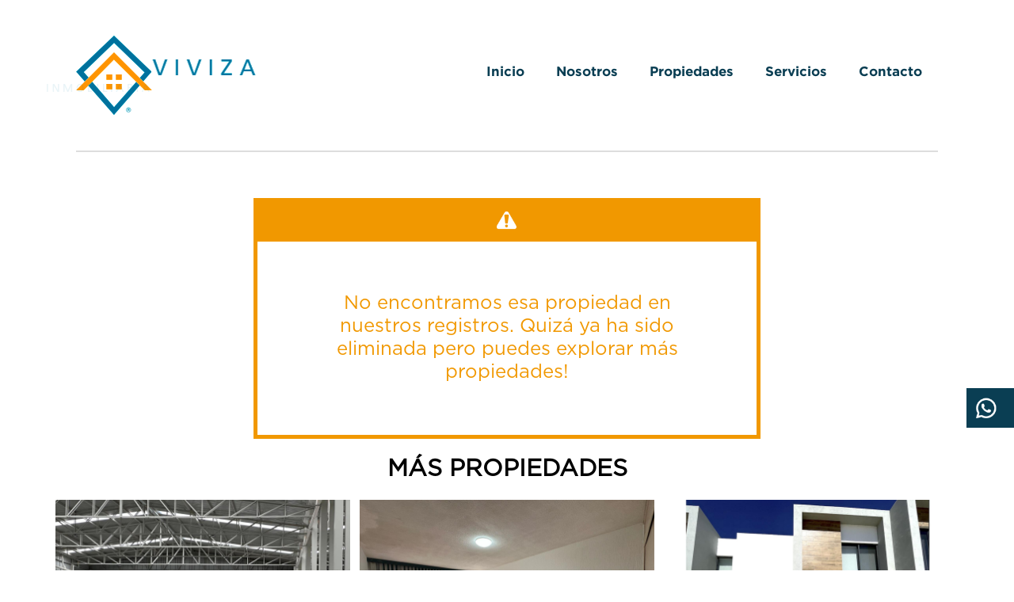

--- FILE ---
content_type: text/html; charset=utf-8
request_url: https://www.viviza.mx/propiedad/906495/propiedades/propiedad/98665/propiedades/terrenos
body_size: 3340
content:


<!DOCTYPE HTML>
<html lang="es">
<head>
	<meta charset="utf-8">


	
<!-- //remove//  switch commented lines -->
<base href='/'>
<!-- <base href='/viviza.mx/'> -->

<meta name="Description" content="Renta de casas León, Venta de casas León, Compra de casas León, Casas en León, Casas en Venta y Renta Leon, Compra y Renta  de Casas en Leon Guanajuato, Departamentos, Terrenos, Locales en Venta y Renta Guanajuato">

<meta name="keywords" content="viviza, inmobiliaria, bienes raices, renta, venta, compra, casas, departamentos, locales, terrenos, oficinas, bodegas,casas venta, casas renta, compra casas, renta casas, rentar, comprar, vender, propiedades, leon, silao, guanajuato, puerto interior, fraccionamiento,cochera,comedor,boiler,recamaras,amueblada,amueblado">

<meta name="robots" content="index,follow">

<meta name="revisit-after" content="7 days">

<meta name="format-detection" content="telephone=no">

<meta name="viewport" content="width=device-width, initial-scale=1.0, maximum-scale=1, orientation=portrait">

<link href="css/style.css?2804202001" rel="stylesheet" type="text/css">

<link href="css/fonts.css?20200229" rel="stylesheet" type="text/css">

<link rel="shortcut icon" type="image/png" href="images/favicon.png?1" />
	<title>Propiedad eliminada - Viviza Inmobiliaria Renta de casas León, Venta de casas León, Compra de casas León, Casas en León, Casas en Venta y Renta Leon, Compra y Renta  de Casas en Leon Guanajuato, Departamentos, Terrenos, Locales en Venta y Renta Guanajuato </title>

	<meta property="og:title" content="Propiedad eliminada" />
	<meta property="og:description" content="No encontramos esa propiedad en nuestros registros. Quizá ya ha sido eliminada pero puedes explorar más propiedades!" />
	<meta property="og:url" content="https://www.viviza.com.mx/propiedad/906495/"/>
	<meta property="og:image" content="https://www.viviza.com.mx/" />
	<meta property="og:image:type" content="image/jpeg" />
	<meta property="og:image:width" content="700" />
	<meta property="og:image:height" content="476" />
	<meta property="fb:app_id" content="306615046189254" />

	
<script type="text/javascript" src="js/jquery-1.10.2.min.js"></script>

<script type="text/javascript" src="js/retina.min.js"></script>

<script type="text/javascript" src="js/prefixfree.min.js"></script>

<script type="text/javascript" src="js/modernizr-2.5.3.js"></script>

<script type="text/javascript" src="js/showMenu.js"></script>

<!--[if lt IE 9]>
<script src="http://html5shim.googlecode.com/svn/trunk/html5.js"></script>
<![endif]-->
</head>
<body>


	
<header>
<div class='top'>
<a href='./' class='logo'>
<div class='logo-animation'><b class='a'></b><b class='b'></b><b class='c'></b><b class='d'></b><b class='e'></b><b class='f'></b><b class='g'></b><b class='h'></b><b class='i'></b></div>
</a>
<ul class='menu-links'>

<li><div class='close-mobile-menu'></div></li>

<li><a href='./'>Inicio</a></li>

<li><a href='./nosotros'>Nosotros</a></li>

<li><a href='./propiedades'>Propiedades</a></li>

<li><a href='./servicios'>Servicios</a></li>

<li><a href='./contacto'>Contacto</a></li>

</ul></div>


<div class="mobile-menu">

<span></span>

<span></span>

<span></span>

</div>

</header>

	

	<section class='property'>



		<p class='alert-box'>No encontramos esa propiedad en nuestros registros. Quizá ya ha sido eliminada pero puedes explorar más propiedades!</p><br><br><br>
		<!--  =================================================================== Continue searching  -->
		<article class='more-properties'>
			<h2>Más Propiedades</h2>

				
					<ul>
					<li class='image'><img src='images/properties/1640921.jpeg'></li>
					<li class='info'>
					Bodega en Renta<br>
					<b>Nave Industrial</b><br>
					$94,047
					<a href='propiedad/164092/Nave+Industrial'>+ Info</a>
					</ul>	
					<ul>
					<li class='image'><img src='images/properties/331721.jpeg'></li>
					<li class='info'>
					Departamento en Renta<br>
					<b>Habitaci&oacute;n Amueblada Lopez Mateos</b><br>
					$5,000
					<a href='propiedad/33172/Habitaci&oacute;n+Amueblada+Lopez+Mateos'>+ Info</a>
					</ul>	
					<ul>
					<li class='image'><img src='images/properties/1863611.jpeg'></li>
					<li class='info'>
					Casa en Venta<br>
					<b>&quot;Terra&quot;</b><br>
					$2&#039;872,000
					<a href='propiedad/186361/&quot;Terra&quot;'>+ Info</a>
					</ul>			<div class='view-more-properties'><a href='./propiedades'>Ver todas</a></div>

		</article>



	</section>

	<div class='clear'></div>

	<script>
			</script>

	<script type="text/javascript" src="js/view-propertie.js?0705202001"></script>
	<script type="text/javascript" src="js/contact.js"></script>

	
<div class='help-fixed'>
	<div class='tab'>¿Cómo te podemos asesorar?</div>
	<div class='help-box one'>
		<div class='content'>

		<div class='thanks'><z>&#10004;</z>Gracias por confiar en VIVIZA<br>En breve un asesor se comunicará!</div>

		<div data-el='stage-1' data-el='stage-1'>
			<b>Tipo de operación *:</b>
			<ul class='h-menu NMB' data-el='op-type'>
				<li data-id='1' data-tab='sell'>Vender</li>
				<li data-id='2' data-tab='rent' class='active'>Rentar</li>
				<li data-id='3' data-tab='buy'>Comprar</li>
			</ul>
			<div class='tab-content sell'>
				<b>Precio aproximado del inmueble *:</b>
				<input data-el='input-sell-amount' type='text'>
			</div>
			<div class='tab-content rent active'>
				<input type="radio" name="rent-type" value="1" id='rent-type-1'>
				<label for="rent-type-1"> Soy propietario</label><br>
				<input type="radio" name="rent-type" value="2" id='rent-type-2' checked>
				<label for="rent-type-2"> Busco rentar</label><br>
				<b class="mTop">Presupuesto $ *:</b>
				<input data-el='input-rent-amount' type='text'>
			</div>
			<div class='tab-content buy'>
				<b>Presupuesto $ *:</b>
				<input data-el='input-buy-amount' type='text'>
			</div>

			<b>Tipo de propiedad *:</b>
			<ul class='h-menu merge-top' data-el='p-type'>
				<li data-id='1' class='active'>Casa</li>
				<li data-id='2'>Departamento</li>
				<li data-id='3'>Bodega</li>
			</ul>
			<ul class='h-menu merge-bottom' data-el='p-type-2'>
				<li data-id='4'>Terreno</li>
				<li data-id='5'>Otro</li>
			</ul>

			<b>Especifique (otro):</b>
			<input data-el='input-other' type='text' disabled="true">

		</div><!-- stage-1 -->

		<div data-el='stage-2' class='second-frm'>
			<b class='mTop'>Colonia o Fraccionamiento:</b>
			<input data-el='input-nbh' type='text'>

			<b>Descripción de la propiedad:</b>
			<textarea data-el='input-desc'></textarea>

			<b>Nombre de contacto *:</b>
			<input data-el='input-name' type='text'>
			<b>Teléfono de contacto *:</b>
			<input data-el='input-phone' type='text'>
			<b>Correo Electrónico:</b>
			<input data-el='input-email' type='text'>

		</div><!-- stage-2 -->
		<div class='box-alert'></div>
		<span class='frm-btn' data-el='stage-btn-next'>Siguiente</span>
		<span class='frm-btn back' data-el='stage-btn-back'>Atras</span>

	</div><!-- box-content -->

</div><!-- box --></div><!-- fixed -->

<div class='sn-fixed'>
	<a href='https://www.facebook.com/vivizainmobiliaria/' target='_blank' id='fb'></a>
	<a href='https://www.instagram.com/vivizainmobiliaria/' target='_blank' id='in'></a>
	<a href='https://www.youtube.com/channel/UCLQn6E6BQpBVjtUKlGUDHEQ' target='_blank' id='yt'></a>
	<a href='https://www.viviza.mx/whatsapp/4773677534' id='wp'></a>
</div>

<div class="wp-fixed">
	<a href='https://www.viviza.mx/whatsapp/4773677534' id='wp1'></a>
</div>

<footer>

	<ul>

		<li>
			<span>Servicios</span>
			<a href='./servicios#desc'>Venta</a>
			<a href='./servicios#desc'>Renta</a>
			<a href='./servicios#desc'>Avalúos</a>
			<a href='./servicios#desc'>Administración de inmuebles</a>
			<a href='./servicios#desc'>Mantenimiento de inmuebles</a>
			<a href='./servicios#desc'>Construcción</a>
		</li>


		<li>
			<span>Nosotros</span>
			<a href='./nosotros#historia'>Historia</a>
			<a href='./nosotros#quienessomos'>¿Quiénes somos?</a>
			<a href='./nosotros#mision'>Misión</a>
			<a href='./nosotros#vision'>Visión</a>
			<a href='./nosotros#objetivo'>Objetivo</a>
			<a href='./nosotros#valores'>Valores</a>
			<a href='./aviso-de-privacidad'>Aviso de Privacidad</a>
		</li>


		<li>
			<span>Propiedades</span>
			<a href='./propiedades/casas'>Casas</a>
			<a href='./propiedades/departamentos'>Departamentos</a>
			<a href='./propiedades/bodegas-locales-oficinas'>Bodegas, Locales, Oficinas</a>
			<a href='./propiedades/terrenos'>Terrenos</a>
			<a href='./propiedades'>Todas</a>
		</li>


		<li class='footer-contact'>
			<span>Contacto</span>

			<div class='ft-phone'><a href='tel:4773677534'>(477) 3677 534</a><a href='tel:4772412632'>(477) 2412 632</a></div>
			<div class='ft-web'><a href='https://www.viviza.mx' target='_self'>www.viviza.mx</a></div>
			<div class='ft-email'><a href='mailto:contacto@viviza.mx'>contacto@viviza.mx</a></div>
			<!-- <div class='ft-social'><strong></strong><strong></strong>Viviza Inmobiliaria</div> -->

		</li>

	</ul>



	<div class='privacy'>
		Viviza &copy; 2025 | <a href="./aviso-de-privacidad">Aviso de Privacidad</a><br>
		Desarrollado por <a class='author' href='http://www.soming.com.mx' target='_blank'>SOMING</a>
	</div>

</footer>

<script type="text/javascript" src="js/bottom-tabs.js?202002292"></script>

<script>
	(function(i,s,o,g,r,a,m){i['GoogleAnalyticsObject']=r;i[r]=i[r]||function(){
		(i[r].q=i[r].q||[]).push(arguments)},i[r].l=1*new Date();a=s.createElement(o),
		m=s.getElementsByTagName(o)[0];a.async=1;a.src=g;m.parentNode.insertBefore(a,m)
	})(window,document,'script','//www.google-analytics.com/analytics.js','ga');

	ga('create', 'UA-51890634-3', 'auto');
	ga('send', 'pageview');

</script>
<!-- Facebook Pixel Code -->
<script>
	!function(f,b,e,v,n,t,s)
	{if(f.fbq)return;n=f.fbq=function(){n.callMethod?
		n.callMethod.apply(n,arguments):n.queue.push(arguments)};
		if(!f._fbq)f._fbq=n;n.push=n;n.loaded=!0;n.version='2.0';
		n.queue=[];t=b.createElement(e);t.async=!0;
		t.src=v;s=b.getElementsByTagName(e)[0];
		s.parentNode.insertBefore(t,s)
	}(window, document,'script',
		'https://connect.facebook.net/en_US/fbevents.js');
	fbq('init', '832487716862152');
	fbq('track', 'PageView');
</script>
<noscript><img height="1" width="1" style="display:none" src="https://www.facebook.com/tr?id=832487716862152&ev=PageView&noscript=1"/></noscript>
<!-- End Facebook Pixel Code -->

</body>
</html>

--- FILE ---
content_type: text/css
request_url: https://www.viviza.mx/css/style.css?2804202001
body_size: 11848
content:
html,body{background-color:#FFF;text-align:center;font-family:'Gotham-Thin';font-size:12px;margin:0;padding:0;-webkit-font-smoothing:subpixel-antialiased;-webkit-overflow-scrolling:touch;overflow-x:hidden}.col-50{display:block;float:left;width:50%;margin:0;padding:0}ul.menu-links{display:block;float:right;list-style:none;width:auto;margin:0;padding:0}ul.menu-links li{position:relative;float:left;text-align:center;margin:0;padding:0;width:auto;line-height:100px}ul.menu-links li:first-child{display:none}ul.menu-links li:first-child div{display:block;float:right;width:60px;height:60px;margin-right:2%}ul.menu-links li:first-child div::before{display:block;float:left;text-align:center;width:100%;line-height:60px;content:"\2715";font-family:'Gotham-Book';color:#000;font-size:2.8em}ul.menu-links li:last-child{border-right:0}ul.menu-links li a,ul.menu-links li a:visited,ul.menu-links li a:hover{display:block;float:left;width:100%;height:60px;line-height:60px;font-size:17px;text-align:center;margin:20px 0;padding:0 20px;color:#0A3E53;text-decoration:none;font-family:'Gotham-Bold';text-transform:capitalize}ul.menu-links li a:hover{color:#F09820}div.mobile-menu{display:none;position:absolute;z-index:40;top:50%;right:4%;cursor:pointer;width:40px;height:22px;margin:-11px 0 0 0}div.mobile-menu span{display:block;float:left;width:100%;height:4px;margin:0 0 5px 0;background-color:#0A3E53}div.mobile-menu span:last-child{margin:0}ul.menu-links.showMenu{transform:translate(0,0);-webkit-transform:translate(0,0);-moz-transform:translate(0,0);-ms-transform:translate(0,0);-o-transform:translate(0,0)}header{display:block;position:relative;float:left;width:100%;height:180px;margin:0 0 40px 0;padding:0}.body-index header{margin:0}header .top{display:block;position:relative;z-index:30;float:left;width:85%;margin:40px 7.5% 0 7.5%;padding-bottom:40px;border-bottom:2px solid #ddd}.body-index header .top{border-bottom:none}header .top img{float:left;width:auto;height:100px;margin:0}.top .logo-animation{display:block;float:left;width:230px;height:100px;margin:5px 0;position:relative;cursor:pointer}.top .logo-animation b{display:block;position:absolute;margin:0;padding:0;background-image:url(../../images/logo-frames.png?20200229);background-repeat:no-repeat;background-size:560px 100px;opacity:0}.top .logo-animation b.a{width:95px;height:100px;top:0;left:0;background-position:0 0;animation:logo 1s 1s 1 normal forwards;-webkit-animation:logo 1s 1s 1 normal forwards;-moz-animation:logo 1s 1s 1 normal forwards;-o-animation:logo 1s 1s 1 normal forwards}.top .logo-animation b.b{background-position:-120px 0;width:96px;height:48px;top:21px;left:0;animation:logo 0.8s 1.2s 1 normal forwards;-webkit-animation:logo 0.8s 1.2s 1 normal forwards;-moz-animation:logo 0.8s 1.2s 1 normal forwards;-o-animation:logo 0.8s 1.2s 1 normal forwards}.top .logo-animation b.c{background-position:-220px 0;width:8px;height:8px;top:49px;left:38px;animation:logo 0.5s 2s 1 normal forwards;-webkit-animation:logo 0.5s 2s 1 normal forwards;-moz-animation:logo 0.5s 2s 1 normal forwards;-o-animation:logo 0.5s 2s 1 normal forwards}.top .logo-animation b.d{background-position:-220px 0;width:8px;height:8px;top:49px;left:50px;animation:logo 0.5s 2.2s 1 normal forwards;-webkit-animation:logo 0.5s 2.2s 1 normal forwards;-moz-animation:logo 0.5s 2.2s 1 normal forwards;-o-animation:logo 0.5s 2.2s 1 normal forwards}.top .logo-animation b.e{background-position:-220px 0;width:8px;height:8px;top:61px;left:38px;animation:logo 0.5s 2.6s 1 normal forwards;-webkit-animation:logo 0.5s 2.6s 1 normal forwards;-moz-animation:logo 0.5s 2.6s 1 normal forwards;-o-animation:logo 0.5s 2.6s 1 normal forwards}.top .logo-animation b.f{background-position:-220px 0;width:8px;height:8px;top:61px;left:50px;animation:logo 0.5s 2.8s 1 normal forwards;-webkit-animation:logo 0.5s 2.8s 1 normal forwards;-moz-animation:logo 0.5s 2.8s 1 normal forwards;-o-animation:logo 0.5s 2.8s 1 normal forwards}.top .logo-animation b.g{background-position:-250px 0;width:130px;height:20px;top:30px;left:100px;animation:viviza 0.7s 3.2s 1 normal forwards;-webkit-animation:viviza 0.7s 3.2s 1 normal forwards;-moz-animation:viviza 0.7s 3.2s 1 normal forwards;-o-animation:viviza 0.7s 3.2s 1 normal forwards}.top .logo-animation b.h{background-position:-390px 0;width:130px;height:11px;top:60px;left:100px;animation:viviza 0.7s 3.7s 1 normal forwards;-webkit-animation:viviza 0.7s 3.7s 1 normal forwards;-moz-animation:viviza 0.7s 3.7s 1 normal forwards;-o-animation:viviza 0.7s 3.7s 1 normal forwards}.top .logo-animation b.i{background-position:-531px 0;width:23px;height:1px;top:79px;left:157px;animation:viviza 0.5s 4s 1 normal forwards;-webkit-animation:viviza 0.5s 4s 1 normal forwards;-moz-animation:viviza 0.5s 4s 1 normal forwards;-o-animation:viviza 0.5s 4s 1 normal forwards}@-webkit-keyframes logo{0%{opacity:0;-webkit-transform:scale(0,0)}70%{opacity:1;-webkit-transform:scale(2,2)}90%{opacity:1;-webkit-transform:scale(.8,.8)}100%{opacity:1;-webkit-transform:scale(1,1)}}@-moz-keyframes logo{0%{opacity:0;-moz-transform:scale(0,0)}70%{opacity:1;-moz-transform:scale(2,2)}100%{opacity:1;-moz-transform:scale(1,1)}}@-o-keyframes logo{0%{opacity:0;-o-transform:scale(0,0)}70%{opacity:1;-o-transform:scale(2,2)}100%{opacity:1;-o-transform:scale(1,1)}}@keyframes logo{0%{opacity:0;transform:scale(0,0)}70%{opacity:1;transform:scale(2,2)}90%{opacity:1;transform:scale(.8,.8)}100%{opacity:1;transform:scale(1,1)}}@-webkit-keyframes viviza{0%{opacity:0;-webkit-transform:translateX(-150px)}100%{opacity:1;-webkit-transform:translateX(0)}}@-moz-keyframes viviza{0%{opacity:0;-moz-transform:translateX(-150px)}100%{opacity:1;-moz-transform:translateX(0)}}@-o-keyframes viviza{0%{opacity:0;-o-transform:translateX(-150px)}100%{opacity:1;-o-transform:translateX(0)}}@keyframes viviza{0%{opacity:0;transform:translateX(-150px)}100%{opacity:1;transform:translateX(0)}}div.help-box.one,div.help-box.contact{display:block;position:relative;z-index:20;float:right;margin:30px 5% 0 0;color:#fff;width:350px;font-family:'Gotham-Book'}div.help-box.contact{margin-bottom:30px}div.help-box.two{display:block;position:absolute;z-index:20;right:5%;top:50%;margin:0;color:#fff;width:350px;font-family:'Gotham-Book'}div.help-box::before{display:block;position:absolute;z-index:-10;top:0;left:0;width:100%;height:100%;background-color:rgba(0,0,0,.5);border-radius:6px;content:""}div.help-box::before{z-index:-20;background-color:rgba(255,255,255,.8);opacity:0;animation:helpBox 10s ease-in-out 0s infinite normal both;-webkit-animation:helpBox 10s ease-in-out 0s infinite normal both;-moz-animation:helpBox 10s ease-in-out 0s infinite normal both;-o-animation:helpBox 10s ease-in-out 0s infinite normal both}@-webkit-keyframes helpBox{0%{opacity:0;-webkit-transform:scale(1,1)}49%{opacity:0;-webkit-transform:scale(1,1)}50%{opacity:.8;-webkit-transform:scale(1,1)}55%{opacity:.9}60%{opacity:1}75%{opacity:0;-webkit-transform:scale(1.3,1.3)}100%{opacity:0;-webkit-transform:scale(1,1)}}@-moz-keyframes helpBox{0%{opacity:0;-moz-transform:scale(1,1)}49%{opacity:0;-moz-transform:scale(1,1)}50%{opacity:.8;-moz-transform:scale(1,1)}55%{opacity:.9}60%{opacity:1}75%{opacity:0;-moz-transform:scale(1.3,1.3)}100%{opacity:0;-moz-transform:scale(1,1)}}@-o-keyframes helpBox{0%{opacity:0;-o-transform:scale(1,1)}49%{opacity:0;-o-transform:scale(1,1)}50%{opacity:.8;-o-transform:scale(1,1)}55%{opacity:.9}60%{opacity:1}75%{opacity:0;-o-transform:scale(1.3,1.3)}100%{opacity:0;-o-transform:scale(1,1)}}@keyframes helpBox{0%{opacity:0;transform:scale(1,1)}49%{opacity:0;transform:scale(1,1)}50%{opacity:.8;transform:scale(1,1)}55%{opacity:.9}60%{opacity:1}75%{opacity:0;transform:scale(1.3,1.3)}100%{opacity:0;transform:scale(1,1)}}div.help-box .title{display:block;float:left;width:100%;font-size:1.4em;line-height:45px;color:#fff;background-color:#0A3E53}div.help-box .content{display:block;float:left;width:100%;margin:0;padding:10px;text-align:left;font-size:1.2em;background-color:#fff;color:#0A3E53;overflow:hidden;position:relative}div.help-box .content b{display:block;float:left;width:100%;font-weight:400;color:#0A3E53;margin-top:5px}div.help-box .content b.mTop{margin-top:10px}div.help-box .content input:not([type="radio"]),div.help-box .content textarea{display:block;float:left;width:100%;margin:0;resize:none;font-family:'Gotham-Book'}div.help-box .content input:not([type="radio"]),div.help-box .content input:not([type="radio"]):focus,div.help-box .content textarea{line-height:30px;border:1px solid #ccc;outline:none;padding:0 5px;font-family:'Gotham-Book';font-size:1em;color:#0A3E53;appearance:none;-webkit-appearance:none}div.help-box .content input[disabled]{background-color:#eee!important}div.help-box .content textarea{height:50px;line-height:1em;padding:5px;font-family:'Gotham-Book'}div.help-box .content .thanks{display:none;float:left;width:100%;line-height:25px;text-align:center;color:#00A25B;margin:0 0 10px 0;border:5px solid #00A25B}div.help-box .content .thanks z{display:block;float:left;margin:0;padding:0;width:50px;height:50px;line-height:50px;background-color:#00A25B;color:#fff;font-size:2em}div.help-box .content .box-alert{display:block;float:right;width:100%;text-align:right;color:red;font-size:.8em;margin:10px 0}div.help-box .content .box-alert.sending{color:#116e97}div.help-box .content .frm-btn{display:block;float:right;width:auto;height:30px;line-height:32.5px;font-size:1.4em;padding:0 10px;border:1px solid #ccc;margin:0;cursor:pointer;color:#333}div.help-box .content .frm-btn.back{display:none;margin-right:2px}div.help-box .content .frm-btn.back z{float:left;margin:5px 5px 0 0}div.help-box .content .second-frm{display:none}div.help-box .content .tab-content{display:none;float:left;width:100%;margin:0 0 15px;padding:10px 15px;background-color:#efefef;border:1px solid #ccc;border-top:none}div.help-box .content .tab-content.active{display:block}div.help-box .content .tab-content.rent input[type="radio"]{position:absolute;left:-99999px}div.help-box .content .tab-content.rent input[type="radio"]+label{cursor:pointer}div.help-box .content .tab-content.rent input[type="radio"]+label::before{display:block;float:left;width:10px;height:10px;margin-right:5px;border-radius:50%;border:2px solid #F09820;content:""}div.help-box .content .tab-content.rent input[type="radio"]:checked+label::before{border:4px solid #F09820;width:6px;height:6px}section.header{display:block;position:relative;float:left;width:100%;height:auto;min-height:750px;margin:0;padding:0}section.header b.bg{display:block;position:absolute;z-index:10;top:0;left:0;width:100%;height:100%;-webkit-background-size:cover;-moz-background-size:cover;background-size:cover;background-repeat:no-repeat;background-position:center center;opacity:0;transition:opacity 2s ease-out;-webkit-transition:opacity 2s ease-out;-o-transition:opacity 2s ease-out;-moz-transition:opacity 2s ease-out;-ms-transition:opacity 2s ease-out}section.header b.bg.active{opacity:1}ul.h-menu{display:table;width:100%;float:left;table-layout:fixed;margin:5px 0 15px 0;padding:0;border:1px solid #ccc;overflow:hidden}ul.h-menu.NMB{margin-bottom:0}ul.h-menu[data-el='op-type']{border-bottom:none}ul.h-menu[data-el='op-type'] li:not(.active){border-bottom:1px solid #ccc}ul.h-menu.merge-top{margin-bottom:0;border-bottom:none}ul.h-menu.merge-bottom{margin-top:0}ul.h-menu li{display:table-cell;width:auto;text-align:center;border-right:1px solid #ccc;margin:0;padding:8px 0;cursor:pointer;font-size:.9em;color:#0A3E53;font-family:'Gotham-Book'}ul.h-menu li,div.help-box .content .frm-btn,ul.filter-1 li{background:#eee;text-shadow:0 1px 1px #f6f6f6;background-image:-webkit-gradient(linear,left top,left bottom,from(#fdfdfd),to(#eee));background-image:-webkit-linear-gradient(#fdfdfd,#eee);background-image:-moz-linear-gradient(#fdfdfd,#eee);background-image:-ms-linear-gradient(#fdfdfd,#eee);background-image:-o-linear-gradient(#fdfdfd,#eee);background-image:linear-gradient(#fdfdfd,#eee);-webkit-touch-callout:none;-webkit-user-select:none;-khtml-user-select:none;-moz-user-select:none;-ms-user-select:none;user-select:none}ul.h-menu li:hover,div.help-box .content .frm-btn:hover,ul.filter-1 li:hover{text-shadow:0 1px 1px #fff;background-image:-webkit-gradient(linear,left top,left bottom,from(#ededed),to(#dadada));background-image:-webkit-linear-gradient(#ededed,#dadada);background-image:-moz-linear-gradient(#ededed,#dadada);background-image:-ms-linear-gradient(#ededed,#dadada);background-image:-o-linear-gradient(#ededed,#dadada);background-image:linear-gradient(#ededed,#dadada)}ul.h-menu li.active,ul.filter-1 li.active{text-shadow:0 1px 1px #fff;background-image:-webkit-gradient(linear,left top,left bottom,from(#ececec),to(#c9c9c9));background-image:-webkit-linear-gradient(#ececec,#c9c9c9);background-image:-moz-linear-gradient(#ececec,#c9c9c9);background-image:-ms-linear-gradient(#ececec,#c9c9c9);background-image:-o-linear-gradient(#ececec,#c9c9c9);background-image:linear-gradient(#ececec,#c9c9c9)}ul.filter-2 li.active::before{background-image:-webkit-gradient(linear,left top,left bottom,from(#D06810),to(#F09820));background-image:-webkit-linear-gradient(#D06810,#F09820);background-image:-moz-linear-gradient(#D06810,#F09820);background-image:-ms-linear-gradient(#D06810,#F09820);background-image:-o-linear-gradient(#D06810,#F09820);background-image:linear-gradient(#D06810,#F09820)}ul.h-menu li:last-child{border-right:none}ul.v-menu{display:block;float:left;margin:0;padding:0;background-color:#fff;border:3px solid #fff;border-radius:3px}ul.v-menu li{display:block;float:left;width:100%;margin:5px 0 0 0;padding:0 0 5px 0;line-height:40px;text-align:left;cursor:pointer;color:#333;text-indent:5px;border-bottom:1px solid rgba(243,146,0,.3)}ul.v-menu li:hover::before{background-color:rgba(243,146,0,.3);border:3px solid rgba(243,146,0,0)}ul.v-menu li.active:hover{background-color:#fff;cursor:default}ul.v-menu li::before{display:block;float:left;width:30px;height:30px;margin:5px 0 0 0;border:3px solid rgba(243,146,0,.3);content:" "}ul.v-menu li.active::before{border-color:#F19800;background-color:#F19800;background-position:-33px -33px}div.title-viviza{display:block;position:relative;left:50%;float:left;width:auto;margin:20px 0;padding:15px 40px;font-family:'Gotham-Bold';text-transform:uppercase;background-color:#0A3E53;color:#fff}div.title-viviza.inverted{background-color:#fff;color:#0A3E53}div.title-viviza::before,div.title-viviza::after{display:block;position:absolute;z-index:-1;top:-10px;left:-10px;border-top:2px solid #0A3E53;border-left:2px solid #0A3E53;content:""}div.title-viviza::after{border:none;top:auto;left:auto;bottom:-10px;right:-10px;border-bottom:2px solid #0A3E53;border-right:2px solid #0A3E53}div.title-viviza.inverted::before,div.title-viviza.inverted::after{border-color:#fff}div.cboth{display:block;clear:both;float:left;width:100%;height:1px;margin:0;padding:0}div.title-viviza.small{font-size:1.3em}div.title-viviza.small::before,div.title-viviza.small::after{width:35px;height:35px}div.title-viviza.middle{font-size:3em}div.title-viviza.middle::before,div.title-viviza.middle::after{width:50px;height:50px}div.title-viviza.large{font-size:4em}div.title-viviza.large::before,div.title-viviza.large::after{width:60px;height:60px}div.title-viviza.properties{margin:80px 0 50px 0}.body-properties div.title-viviza.properties{margin:50px 0 50px 0}section.index-content{display:block;float:left;width:100%;margin:0}section.index-content ul.menu-top{display:block;list-style:none;width:100%;height:auto;line-height:15px;border-bottom:2px solid #0b5bca;margin:0;padding:0}section.index-content ul.menu-top li{display:block;float:left;margin:0;padding:10px 20px;color:#7e7e7e;border-radius:5px 5px 0 0;cursor:pointer}section.index-content ul.menu-top li:hover{color:#FFF;background-color:#fd7b30}section.index-content ul.menu-top li.current{color:#FFF;font-weight:700;background-color:#0b5bca}section.index-content article{display:block;float:right;margin:25px 0 0 0;padding:0}section.index-content article.side-article{width:20%}section.index-content article.side-article ul{display:block;list-style:none;width:100%;height:auto;line-height:30px;margin:0 0 25px 0;padding:0;text-align:left}section.index-content article.side-article ul li{width:100%;margin:0;padding:0;color:#7e7e7e}section.index-content article.side-article ul li:nth-child(1){background-color:#434343;color:#FFF;font-weight:700;border-radius:5px 5px 0 0}section.index-content article.side-article ul li:nth-child(1) span{margin-left:15px}section.index-content article.content-article{width:100%;position:relative}section.index-content article.content-article div.homes{display:block;float:left;text-align:left;width:95%;margin:0 2.5%;padding:0 0 80px 0}section.index-content article.content-article div.homes ul,section.properties div.homes ul,article.more-properties ul{display:block;float:left;width:32.3333%;list-style:none;margin:.5%;padding:0;text-align:left}section.index-content article.content-article div.homes ul li,section.properties div.homes ul li,article.more-properties ul li{width:100%;margin:0;padding:0;position:relative;cursor:pointer}section.index-content article.content-article div.homes ul li.image::after,section.properties div.homes ul li.image::after,article.more-properties ul li.image::after{display:block;position:absolute;z-index:99;top:0;left:0;width:100%;height:100%;background-color:rgba(10,62,83,.3);opacity:0;content:""}section.index-content article.content-article div.homes ul:hover li.image::after,section.properties div.homes ul:hover li.image::after,article.more-properties ul:hover li.image::after{opacity:1}section.index-content article.content-article div.homes ul li.image img,section.properties div.homes ul li.image img,article.more-properties ul li.image img{width:100%;margin:0;cursor:pointer}section.index-content article.content-article div.homes ul li.info,section.properties div.homes ul li.info,article.more-properties ul li.info{font-size:1.6em;color:#166f97;margin:10px 0 0 0;background-color:#f8f8f8;padding:30px;text-transform:uppercase;font-family:'Gotham-Book'}section.index-content article.content-article div.homes ul li.info a,section.index-content article.content-article div.homes ul li.info a:visited,section.properties div.homes ul li.info a,section.properties div.homes ul li.info a:visited,article.more-properties ul li.info a,article.more-properties ul li.info a:visited{color:#166f97;float:right}section.index-content article.content-article div.homes ul li.info::before,section.properties div.homes ul li.info::before,article.more-properties ul li.info::before{display:block;position:absolute;z-index:99;top:20px;left:20px;width:2px;height:calc(100% - 40px);height:-webkit-calc(100% - 40px);height:-moz-calc(100% - 40px);height:-ms-calc(100% - 40px);height:-o-calc(100% - 40px);background-color:#F09820;content:""}.view-more-properties{display:block;float:left;width:100%;margin:30px 0 0 0;text-align:center}.view-more-properties a,.view-more-properties a:link,.view-more-properties a:visited{display:inline-block;border-bottom:2px solid #F09820;padding:5px;color:#F09820;font-size:2.3em;text-transform:uppercase;text-decoration:none;font-family:'Gotham-Book'}.view-more-properties a:hover{color:#0A3E53;border-bottom:2px solid #0A3E53}section.property{display:block;float:left;width:100%;margin:30px 0;overflow:hidden}.property-ul-1{display:block;float:left;width:90%;margin:0 5%;padding:0;list-style:none}.property-li-1,.property-li-2,.property-li-3{display:block;float:left;width:100%;margin:0;padding:0;color:#0A3E53;text-transform:uppercase;font-size:35px}.property-li-2{font-family:'Gotham-Bold'}.property-li-2::after{display:block;float:left;width:50%;height:4px;background-color:#F09820;margin:22px 25%;content:""}.property-li-3{font-family:'Gotham-Book'}.property-div-1{display:block;float:left;position:relative;width:100%;height:0;margin:40px 0;padding:0 0 34% 0;overflow:hidden}.property-div-1 .property-div-10{display:none;position:absolute;z-index:9999;top:50%;left:50%;margin:-30px 0 0 -30px;width:60px;border-radius:50%;height:60px;background-color:red;background-position:-179px 0;cursor:pointer}.property-div-1 .property-div-10:hover{background-color:rgba(0,0,0,.8)}.property-div-1.video .property-div-10{display:block}.property-div-1 div.spinner{top:190px}.property-div-2{display:block;position:absolute;z-index:99;top:0;left:0;width:100%;height:auto;opacity:0}.property-div-2 img{display:block;position:absolute;width:50%;height:auto;left:0;top:0}.property-div-2 img[data-video]{cursor:pointer}.property-div-3{display:block;position:absolute;z-index:999;width:20%;height:100%;top:0;left:0;cursor:pointer;opacity:0;background:rgba(0,0,0,0)}.property-div-3.prev{background:-moz-linear-gradient(90deg,rgba(0,0,0,.7) 0%,rgba(0,0,0,.2) 48%,rgba(0,0,0,0) 100%);background:-webkit-linear-gradient(90deg,rgba(0,0,0,.7) 0%,rgba(0,0,0,.2) 48%,rgba(0,0,0,0) 100%);background:linear-gradient(90deg,rgba(0,0,0,.7) 0%,rgba(0,0,0,.2) 48%,rgba(0,0,0,0) 100%);filter:progid:DXImageTransform.Microsoft.gradient(startColorstr="#000000",endColorstr="#000000",GradientType=1)}.property-div-3.next{left:auto;right:0;background:-moz-linear-gradient(90deg,rgba(0,0,0,0) 0%,rgba(0,0,0,.2) 48%,rgba(0,0,0,.7) 100%);background:-webkit-linear-gradient(90deg,rgba(0,0,0,0) 0%,rgba(0,0,0,.2) 48%,rgba(0,0,0,.7) 100%);background:linear-gradient(90deg,rgba(0,0,0,0) 0%,rgba(0,0,0,.2) 48%,rgba(0,0,0,.7) 100%);filter:progid:DXImageTransform.Microsoft.gradient(startColorstr="#000000",endColorstr="#000000",GradientType=1)}.property-div-3::after{display:block;position:absolute;z-index:999;top:50%;left:0;width:100px;height:100px;margin:-50px 0 0 0;background-position:-500px 0;content:""}.property-div-3.next::after{left:auto;right:0;background-position:-600px 0}.property-div-4 div.box{max-width:90%;height:0;padding-bottom:42%;background-color:red}.property-div-4 .box iframe{display:block;position:absolute;top:0;left:0;width:100%;height:100%;margin:0;padding:0;border:none}.property-div-5{display:block;float:left;position:relative;width:90%;margin:0;padding:30px 5% 80px 5%;position:relative;background-size:100% auto;background-position:center center;color:#eee;font-size:22px;line-height:24px;text-align:left}.property-div-9 h2,.property-div-5 h1,article.more-properties h2{display:block;float:left;position:relative;z-index:9999;width:100%;margin:0 0 15px 0;padding:0;text-transform:uppercase;font-family:'Gotham-Book'}.property-div-6{display:block;float:left;position:relative;z-index:9999;width:100%;margin:0;padding:0}div.property-div-7{background-color:rgba(5,18,41,.9)}.property-div-8{display:block;position:absolute;z-index:9999;left:0;bottom:30px;padding-left:50%;width:100%}.property-div-8 span{display:block;float:left;width:auto;font-family:'Gotham-Book';line-height:42px;font-size:1.3em;font-weight:700;text-transform:uppercase}.property-div-8 ul{display:block;float:left;width:auto;margin:0 0 0 15px;padding:0;list-style:none}.property-div-8 ul li{display:block;float:left;width:40px;height:40px;background-color:#fff;border-radius:50%;margin:0 5px;cursor:pointer;overflow:hidden}.property-div-8 ul li a{display:block;float:left;width:100%;height:100%}.property-div-8 ul li.fb-share-btn{background-position:-160px 0}.property-div-8 ul li.in-share-btn{background-position:-330px -30px}.property-div-8 ul li.yt-share-btn{background-position:-90px 0}.property-div-8 ul li.wp-share-btn{background-position:-480px 0}.property-div-8 ul li:hover{background-color:#F09820}.property-div-9{display:block;float:left;width:100%;margin:10px 0;padding:20px 5%;background-color:#efefef;color:#0A3E53;text-align:left}article.more-properties h2,.property-div-9 h2{font-size:30px}.property-div-9 h2 span{font-weight:400;font-size:.5em}.property-form-1{display:block;position:relative;float:left;width:80%;margin:0;padding:0;height:174px}.property-span-1{display:block;float:left;width:20%;margin:50px 0 0 0;padding:15px 0;font-size:28px;font-family:'Gotham-Book';text-align:center;text-transform:uppercase;color:#fff;background-color:#F09820;cursor:pointer}.property-span-1:hover{background-color:#0A3E53}.property-div-9 input[type="text"],.property-div-9 input[type="text"]:focus,.property-div-9 textarea{display:block;clear:both;float:left;width:49%;margin:0 1% 8px 0;padding:10px 2%;border:0;outline:0;box-shadow:none;-webkit-box-shadow:none;-moz-box-shadow:none;border-radius:0;appereance:none;-webkit-appereance:none;-moz-appereance:none;line-height:30px;font-size:20px;resize:none;font-family:'Gotham-Book'}.property-div-9 textarea{position:absolute;right:0;top:0;height:166px}article.more-properties{display:block;float:left;width:90%;margin:20px 5%;padding:0;position:relative}section.contact,section.about{display:block;float:left;width:100%;margin:0;padding:0}.contact-div-1{display:block;position:relative;float:left;width:100%;margin:80px 0 0 0;padding:0}section.contact div.message{display:block;position:relative;z-index:999;float:left;width:70%;margin:80px 15% 0 15%;padding:0;font-size:2.5em;text-align:justify}section.contact div.form,section.contact div.data{display:block;position:relative;z-index:999;float:left;width:50%;margin:100px 0 150px 0;padding:0}section.contact div.form{clear:both;padding-right:5%;border-right:3px solid #F09820}section.contact div.data{padding-left:5%;text-align:left;font-size:2em;color:#ddd}section.contact div.data img{display:block;float:left;height:180px;margin:0 40% 30px 0}.contact-div-2{display:block;float:left;width:calc(100% - 180px);width:-webkit-calc(100% - 180px);width:-moz-calc(100% - 180px);width:-ms-calc(100% - 180px);width:-o-calc(100% - 180px);margin:30px 0 0 0;padding:0 0 0 180px}.contact-div-2 a,.contact-div-2 a:visited{display:block;color:#fff;text-decoration:none}.contact-div-2 a:hover{color:#aaa}.contact-div-2 a::before,.contact-div-2 a:visited::before{display:block;float:left;width:35px;height:35px;background-color:#eee;border-radius:50%;margin-right:10px;content:""}.contact-div-2 a.phone-icon::before{background-position:-483px -3px}.contact-div-2 a.mail-icon::before{background-position:-403px -3px}.about-div-5,.services-div-1{display:block;float:left;position:relative;width:90%;margin:0;padding:60px 5%;background-image:url(../../images/about-1.jpg?20200229);background-size:100% auto;background-position:center center;color:#eee;font-size:25px;line-height:30px;text-align:left}.about-div-5 h1,.services-div-3 h1{display:block;float:left;width:100%;position:relative;z-index:10;font-size:33px;line-height:1em;margin:0 0 40px 0;text-transform:uppercase;font-family:'Gotham-Book';padding:0}.about-div-5 ol,.services-div-1 ol{display:block;position:relative;z-index:10;float:left;width:100%;height:10px;margin:0 0 -30px 0;padding:0;text-align:center}.about-div-5 ol li,.services-div-1 ol li{display:inline-block;width:8px;height:8px;border-radius:50%;margin:0 5px;border:1px solid #fff;cursor:pointer}.about-div-5 ol li.active,.services-div-1 ol li.active{background-color:#fff}.about-div-6,.about-div-11,.services-div-2,.property-div-7{display:block;position:absolute;z-index:0;top:0;left:0;width:100%;height:100%;background-color:rgba(6,44,59,.8)}.about-div-7,.services-div-4{display:block;position:relative;z-index:10;float:left;width:100%;height:0;margin:0;padding:0 0 10% 0;overflow:hidden}.about-div-8,.services-div-3{display:block;position:absolute;top:0;left:0;width:100%;margin:0;padding:0;transform:translateX(110%);-webkit-transform:translateX(110%);-moz-transform:translateX(110%);-ms-transform:translateX(110%);-o-transform:translateX(110%)}.about-div-8[data-index="0"],.services-div-3[data-index="0"]{transform:translateX(-100%);-webkit-transform:translateX(-100%);-moz-transform:translateX(-100%);-ms-transform:translateX(-100%);-o-transform:translateX(-100%)}.about-div-8.active,.services-div-3.active{transform:translateX(0);-webkit-transform:translateX(0);-moz-transform:translateX(0);-ms-transform:translateX(0);-o-transform:translateX(0)}.about-div-8 b,.services-div-3 b,.services-div-3 b{font-family:'Gotham-Book'}.about-div-9{display:block;float:left;position:relative;width:90%;margin:0;padding:40px 5%}.about-div-9 h1{display:block;float:left;width:calc(25% - 83px);width:-webkit-calc(25% - 83px);width:-moz-calc(25% - 83px);width:-ms-calc(25% - 83px);width:-o-calc(25% - 83px);margin:0 40px 0 0;padding:0 40px 0 0;border-right:3px solid #F09820;font-size:40px;text-transform:uppercase;color:#0A3E53;text-align:right;font-family:'Gotham-Book'}.about-div-9 span{display:block;float:left;width:75%;margin:0;padding:0;font-size:28px;line-height:1em;text-align:left}.about-div-9 span b{font-family:'Gotham-Bold';font-weight:400}.about-div-10{display:block;position:relative;float:left;width:90%;margin:0;padding:50px 5%;text-align:right;color:#00A25B;font-size:28px;background-image:url(../../images/about-1.jpg?20200229);background-size:100% auto;background-position:center center}.about-div-11,.services-div-2{background-color:rgba(255,255,255,.8)}.about-div-12{display:block;float:left;position:relative;z-index:99;width:70%;margin:0 30% 0 0}.about-div-12 img{width:120px;float:right;margin-left:20px}.about-div-12 span{display:block;float:left;margin-top:20px;width:calc(100% - 140px);width:-webkit-calc(100% - 140px);width:-moz-calc(100% - 140px);width:-ms-calc(100% - 140px);width:-o-calc(100% - 140px)}.about-ul-1{display:block;float:left;width:90%;margin:50px 5% 0 5%;padding:0;list-style:none}.about-ul-1 li{display:block;float:left;width:33%;margin:0;padding:40px 0;text-align:center;background-color:#eee;color:#0A3E53;cursor:pointer}.about-ul-1 li:nth-of-type(2){margin:0 .5%}.about-ul-1 li:hover,.about-ul-1 li.active{background-color:#0A3E53;color:#fff}.about-ul-1 li div{display:inline-block;width:100px;height:100px;background-image:url(../../images/about-4.png?20200229);background-size:600px 400px}.about-ul-1 li:nth-of-type(1) div{background-position:0 0}.about-ul-1 li:nth-of-type(2) div{background-position:-400px 0}.about-ul-1 li:nth-of-type(3) div{background-position:-200px 0}.about-ul-1 li:hover:nth-of-type(1) div,.about-ul-1 li.active:nth-of-type(1) div{background-position:-100px 0}.about-ul-1 li:hover:nth-of-type(2) div,.about-ul-1 li.active:nth-of-type(2) div{background-position:-500px 0}.about-ul-1 li:hover:nth-of-type(3) div,.about-ul-1 li.active:nth-of-type(3) div{background-position:-300px 0}.about-ul-1 li h1{display:block;position:relative;width:100%;margin:20px 0 0 0;padding-bottom:10px;font-size:33px;line-height:1em;text-transform:uppercase;font-family:'Gotham-Book'}.about-ul-1 li h1::after{display:block;position:absolute;bottom:0;left:50%;width:100px;height:2px;background-color:#F09820;margin:0 0 0 -50px;content:""}.about-ul-1 li .about-span-1{display:none;float:left;width:90%;margin:0;padding:20px 5%;font-size:22px;line-height:1em;color:#fff;text-align:center}.about-div-13{display:none;float:left;width:60%;margin:0;padding:90px 20%;font-size:28px;line-height:1em;background-color:#0A3E53;color:#fff}.about-div-13.active{display:block}.about-div-13 b{font-family:'Gotham-Bold';font-weight:400}.about-div-14{display:block;float:left;position:relative;width:90%;margin:100px 5%;padding:0}.about-div-15{display:block;float:left;width:600px;height:600px;background-image:url(../../images/about-4.png?20200229);background-size:1200px 800px;background-position:0 -200px}.about-div-16{display:block;position:absolute;top:50%;right:0;width:calc(100% - 650px);width:-webkit-calc(100% - 650px);width:-moz-calc(100% - 650px);width:-ms-calc(100% - 650px);width:-o-calc(100% - 650px);margin:0 0 0 50px;text-align:left;font-size:33px;color:#0A3E53}.about-div-16 div{margin:0 0 50px 0}.about-div-16 div:nth-of-type(1),.about-div-16 div:nth-of-type(5){margin-left:-60px}.about-div-16 div:nth-of-type(2),.about-div-16 div:nth-of-type(4){margin-left:-20px}.about-div-16 div:nth-of-type(5){margin-bottom:0}.about-div-16 div b,.about-div-16 div strong{font-family:'Gotham-Bold';font-weight:400}.about-div-16 div b{text-transform:uppercase}article.title-and-logo,article.img-background{display:block;float:left;width:100%;margin:0;padding:0;text-align:center}article.title-and-logo img{display:inline-block;width:200px;margin:150px 0 120px 0;opacity:0}article.img-background{position:relative;color:#fff;overflow:hidden}article.img-background .arrow-down{z-index:20}article.img-background z.mask{display:block;position:absolute;z-index:10;top:0;left:0;width:100%;height:100%;background-color:rgba(0,0,0,.7)}section.services article.img-background div.message,section.services article.img-background div.services,section.services article.img-background div.advice,section.about article.img-background div.whoarewe,section.about article.img-background div.goal,section.about article.title-and-logo div.history,section.privacy article.title-and-logo div,section.about article.img-background div.mision,section.about article.img-background div.vision,section.about article.img-background div.vals{display:block;float:left;width:100%;position:relative;z-index:20;list-style:none;margin:0;padding:150px 0 170px 0;font-size:2em}section.about article.title-and-logo div.history,section.privacy article.title-and-logo div{width:80%;margin:0 10%;padding-top:80px;border-top:1px solid rgba(10,89,124,.2)}section.about article.img-background div.whoarewe b,section.about article.img-background div.goal b,section.about article.img-background div.mision b,section.about article.title-and-logo div.history b,section.about article.img-background div.vision b,section.about article.img-background div.vals strong,.body-servicios strong{font-size:1.1em;font-weight:700;font-family:'Gotham-Book'}section.about article.img-background div.vals strong,.body-servicios .popup strong{color:#F19800}section.services article.img-background div.advice f,section.services article.img-background div.services f,section.about article.img-background div.whoarewe f,section.about article.img-background div.goal f,section.about article.img-background div.mision f,section.about article.title-and-logo div.history f,section.privacy article.title-and-logo div f,section.about article.img-background div.vision f,section.about article.img-background div.vals f{display:block;float:left;position:relative;width:100%;margin:0;text-align:center;color:#fff;font-size:1.5em;text-transform:uppercase;padding-bottom:30px}section.about article.img-background .whoarewe span,section.about article.img-background .goal span,section.about article.title-and-logo .history span,section.privacy article.title-and-logo div span,section.about article.img-background .mision span,section.about article.img-background .vision span{display:block;float:left;width:100%;padding:0 10%;text-align:justify}section.about article.title-and-logo .history span,section.privacy article.title-and-logo div span{padding:0}section.privacy article.title-and-logo div span{margin:0 0 50px 0}section.about article.title-and-logo .history,section.privacy article.title-and-logo div,section.about article.img-background .mision,section.about article.img-background .goal,section.services article.img-background div.services{color:#0a597c;background-color:#fff}section.about article.title-and-logo div.history f,section.privacy article.title-and-logo div f,section.about article.img-background div.mision f,section.about article.img-background div.goal f,section.services article.img-background div.services f{color:#0a597c}section.about article.img-background .values{display:block;float:left;width:80%;margin:100px 10% 0 10%;list-style:none}section.about article.img-background .values div{display:block;float:left;width:50%;height:220px;margin:0 0;padding:0 20px;text-align:left}section.about article.img-background .values div b{display:block;float:left;width:100%;font-weight:400;margin:0 0 10px 0;font-size:1.5em;line-height:80px}section.about article.img-background .values div z{display:block;float:left;width:70px;height:70px;text-align:center;background-color:#F19800;border-radius:50%;margin:0 5px 0 0;font-weight:700;font-size:1.5em}section.about article.img-background div.whoarewe span,section.about article.img-background div.whoarewe f,section.about article.img-background div.goal span,section.about article.img-background div.goal f,section.about article.title-and-logo div.history span,section.about article.title-and-logo div.history f,section.privacy article.title-and-logo div f,section.privacy article.title-and-logo div span,section.about article.img-background div.mision span,section.about article.img-background div.mision f,section.about article.img-background div.vision span,section.about article.img-background div.vision f,.animateme,section.about article.img-background div.vals f,article.title-and-logo img{position:relative;z-index:30;opacity:0;transform:translate(0,-50%);-webkit-transform:translate(0,-50%);-moz-transform:translate(0,-50%);-ms-transform:translate(0,-50%);-o-transform:translate(0,-50%)}article.title-and-logo .positioned,section.about article.img-background div .positioned,.animateme.positioned{opacity:1!important;transform:translate(0,0)!important;-webkit-transform:translate(0,0)!important;-moz-transform:translate(0,0)!important;-ms-transform:translate(0,0)!important;-o-transform:translate(0,0)!important}div.help-box.two,.about-div-16,.services-div-7 span,.services-div-8 span,.services-ul-1 li span{transform:translateY(-50%);-webkit-transform:translateY(-50%);-moz-transform:translateY(-50%);-ms-transform:translateY(-50%);-o-transform:translateY(-50%)}div.filters,div.title-viviza{transform:translateX(-50%);-webkit-transform:translateX(-50%);-moz-transform:translateX(-50%);-ms-transform:translateX(-50%);-o-transform:translateX(-50%)}section.about article.img-background div.whoarewe,section.about article.img-background div.vision,section.about article.img-background div.vals,section.services article.img-background div.message,section.services article.img-background div.advice,section.contact article.img-background,.about-div-2{-webkit-background-size:cover;-moz-background-size:cover;-ms-background-size:cover;-o-background-size:cover;background-size:cover;background-repeat:no-repeat;background-position:center center}section.about article.img-background div.whoarewe,section.services article.img-background div.message{background-image:url(../../images/123456789-1.jpeg?20200229)}section.about article.img-background div.vision,section.services article.img-background div.advice{background-image:url(../../images/123456789-2.jpeg?20200229)}section.about article.img-background div.vals{background-image:url(../../images/123456789-3.jpeg?20200229)}section.about article.img-background div.whoarewe .arrow-down,section.about article.img-background div.vision .arrow-down,section.about article.img-background div.vals .arrow-down{top:-160px}.about-div-1{background-color:rgba(0,0,0,.7)!important}.about-div-1 .box{width:70%;height:auto}.about-div-2{display:block;float:left;width:100%;margin:0;height:0;padding-bottom:30%;border-bottom:4px solid #F09820;background-image:url(../../images/about-1.jpg?20200229)}.about-div-3{display:block;float:left;width:80%;margin:0;padding:80px 10%;color:#00A25B;font-size:.9em;font-family:'Gotham-Book';text-align:right;background-image:url(../../images/about-2.png?20200229);background-size:60px auto;background-repeat:repeat}.about-div-4{display:block;float:left;margin:0;padding:0;width:calc(100% - 140px);width:-webkit-calc(100% - 140px);width:-moz-calc(100% - 140px);width:-ms-calc(100% - 140px);width:-o-calc(100% - 140px)}.about-div-3 img{float:right;width:120px;margin:0 0 0 20px;vertical-align:middle}section.properties{display:block;float:right;width:90%;margin:50px 5%}.title-viviza.properties{margin-top:0;margin-bottom:40px}div.filters{display:block;float:left;position:relative;left:50%;width:900px;max-width:90%;margin:40px 0 80px 0}ul.filter-1,ul.filter-2,ul.filter-1 li,ul.filter-2 li{display:block;float:left;list-style:none;margin:0;padding:0;font-family:'Gotham-Book';font-size:18px}ul.filter-1{width:120px}ul.filter-1 li{width:100%;line-height:40px;text-transform:uppercase;cursor:pointer;color:#0A3E53}ul.filter-2{width:780px;padding:20px;background-color:#efefef}ul.filter-2 li{text-transform:uppercase;text-align:left;cursor:pointer;line-height:40px}ul.filter-2 li::before{display:block;float:left;width:26px;height:26px;border:2px solid #F09820;margin:5px 5px 0 0;content:""}ul.filter-2 li[data-id='0']{width:150px;line-height:80px}ul.filter-2 li[data-id='0']::before{margin-top:25px}ul.filter-2 li[data-id='1'],ul.filter-2 li[data-id='2']{width:230px}ul.filter-2 li[data-id='3'],ul.filter-2 li[data-id='4']{width:360px}section.properties div.homes ul{margin-bottom:30px}.services-div-1{color:#0A3E53}.services-div-1 ol li{border:1px solid #0A3E53}.services-div-1 ol li.active{background-color:#0A3E53}.services-div-5{display:block;position:relative;float:left;width:100%;margin:0 0 50px 0;padding:0}.services-div-6,.services-div-7,.services-div-8,.services-div-9,.services-wrapper-1{display:block;position:relative;float:left;width:100%;margin:0;padding:0;text-align:left}.services-div-6{margin:80px 0}.services-wrapper-1{width:90%;margin:30px 5% 0 5%}.services-div-7{margin:0 2% 0 0}.services-div-8{margin:0}.services-div-7,.services-div-8{width:49%;min-height:190px;padding:30px 20px;background-color:#efefef;color:#0A3E53;font-size:35px;font-family:'Gotham-Book';text-transform:uppercase;line-height:1em;border-bottom:30px solid #fff;cursor:pointer}.services-div-7.active,.services-div-7:hover,.services-div-8.active,.services-div-8:hover{background-color:#0A3E53;color:#fff;border-bottom:30px solid #0A3E53}.services-div-7::before,.services-div-7::after,.services-div-8::before,.services-div-8::after{display:block;position:absolute;left:30px;top:50%;width:110px;height:110px;margin-top:-55px;background-color:#F09820;border-radius:50%;content:""}.services-div-7::after,.services-div-8::after{background-color:transparent;width:94px;height:94px;top:calc(50% + 2px);top:-webkit-calc(50% + 2px);top:-moz-calc(50% + 2px);top:-ms-calc(50% + 2px);top:-o-calc(50% + 2px);left:32px;border:6px solid #efefef}.services-div-7:hover::after,.services-div-7.active::after,.services-div-8:hover::after,.services-div-8.active::after{border:6px solid #0A3E53}.services-div-7 span,.services-div-8 span{display:block;position:absolute;top:50%;left:0;width:100%;padding:0 40px 0 160px;margin:0}.services-div-7 span::before,.services-div-8 span::before{display:block;position:absolute;top:50%;left:45px;width:80px;height:80px;margin:-40px 0 0 0;content:""}.services-div-7[data-id="0"] span::before{background-position:-320px -80px}.services-div-8[data-id="1"] span::before{background-position:-400px -80px}.services-div-7[data-id="2"] span::before{background-position:-480px -80px}.services-div-8[data-id="3"] span::before{background-position:-560px -80px}.services-div-7[data-id="4"] span::before{background-position:-640px -80px}.services-div-8[data-id="5"] span::before{background-position:-720px -80px}.services-div-7[data-id="6"] span::before{background-position:-880px 0}.services-div-8[data-id="7"] span::before{background-position:-800px -80px}.services-div-9{z-index:9999;display:none;background-color:#0A3E53;color:#fff;font-size:28px;padding:50px 5%}.services-div-9.active{display:block}.services-div-9 b{font-family:'Gotham-Book'}.services-div-10{display:block;float:left;width:90%;margin:100px 5%;padding:0}.services-div-11{display:block;float:left;width:200px;margin:15px 30px 0 0;padding:30px 30px 30px 0;border-right:3px solid #F09820;font-family:'Gotham-Bold';color:#0A3E53;text-transform:uppercase;font-size:28px;line-height:1em}.services-ul-1{display:block;float:left;width:calc(100% - 265px);width:-webkit-calc(100% - 265px);width:-moz-calc(100% - 265px);width:-ms-calc(100% - 265px);width:-o-calc(100% - 265px);list-style:none;margin:0;padding:0}.services-ul-1 li{display:inline-block;position:relative;width:140px;height:140px;margin:15px 40px;padding:0;text-transform:uppercase;color:#fff;font-size:18px;line-height:25px;font-family:'Gotham-Book';background-color:#0A3E53;border-radius:50%}.services-ul-1 li span{display:block;position:absolute;top:50%;left:5%;width:90%}.services-ul-1 li::after{display:block;position:absolute;top:2px;left:2px;width:124px;height:124px;border:6px solid #fff;border-radius:50%;content:""}footer{display:block;float:left;width:100%;margin:0;padding:70px 4% 10px 4%;background-image:url(../../images/footer-background.png?20200229);background-repeat:repeat;background-size:90px auto;color:#eee;text-align:left;font-size:1.45em}footer ul{display:block;float:left;list-style:none;width:100%;margin:0;padding:0}footer ul li{display:block;float:left;width:25%;margin:0;padding:0;font-family:'Gotham-Book'}footer ul li a,footer ul li a:visited{display:block;padding:5px 8px 5px 0;text-decoration:none;text-transform:uppercase;color:#eee}footer ul li a:hover{color:#aaa}footer ul li span{display:block;float:left;width:100%;font-size:1.6em;color:#F09820;margin:0 0 20px 0;text-transform:uppercase}footer .footer-contact span{color:#fff}footer .footer-contact div{display:block;position:relative;float:left;width:100%;margin:10px 0;padding-left:65px}footer .footer-contact div::before{display:block;position:absolute;left:50px;top:0;left:0;width:2px;height:100%;background-color:#eee;margin:0 15px 0 50px;content:""}footer .footer-contact div::after{display:block;position:absolute;z-index:99;top:50%;left:0;width:35px;height:35px;background-color:#eee;border-radius:50%;margin:-17.5px 0 0 0;content:""}footer .footer-contact div.ft-phone::after{background-position:-483px -3px}footer .footer-contact div.ft-web::after{background-position:-483px -43px}footer .footer-contact div.ft-email::after{background-position:-403px -3px}footer div.privacy{display:block;float:left;width:100%;border-top:1px solid rgba(255,255,255,.2);margin:30px 0 0 0;padding:10px 0;font-size:.7em;font-family:'Gotham-Book'}footer .privacy a,footer .privacy a:visited{color:#ddd;font-weight:400;position:relative;text-decoration:none}footer .privacy a:hover{text-decoration:underline}footer .privacy a.author::before{display:block;visibility:hidden;position:absolute;top:-40px;left:0;z-index:10;margin-left:-25%;line-height:30px;background-color:#fff;color:#000;padding:0 10px;border-radius:4px;content:"Contactar"}footer .privacy a.author::after{display:block;visibility:hidden;position:absolute;z-index:9;width:20px;height:20px;background-color:#fff;top:-28px;left:calc(50% - 10px);left:-webkit-calc(50% - 10px);left:-moz-calc(50% - 10px);left:-ms-calc(50% - 10px);content:" ";transform:rotate(45deg);-webkit-transform:rotate(45deg);-moz-transform:rotate(45deg);-ms-transform:rotate(45deg);-o-transform:rotate(45deg)}footer .privacy a.author:hover::before{visibility:visible}footer .privacy a.author:hover::after{visibility:visible}footer div.soming{width:100%;margin:0;line-height:15px;text-align:left;font-size:.7em}footer div.soming span,footer div.soming a{display:inline-block}footer div.soming a,footer div.soming a:visited{color:#aaa;text-decoration:none}footer div.soming a:hover{color:#fff}.sn-fixed{display:block;position:fixed;z-index:9999;bottom:0;right:2.5%;overflow:hidden;width:200px;opacity:0;visibility:hidden}.sn-fixed.show{opacity:1;visibility:visible}.sn-fixed a{display:block;float:left;width:50px;margin:0;padding:0;height:50px;border-right:.5px solid #666;background-color:#0A3E53}.sn-fixed a:hover{background-color:#444}.sn-fixed a#fb{background-position:-200px 0}.sn-fixed a#in{background-position:-550px -50px}.sn-fixed a#yt{background-position:-150px 0}.sn-fixed a#wp{background-position:-600px 0;border:0}.wp-fixed{display:block;position:fixed;z-index:100009;right:0;bottom:25%;background-color:#0A3E53}.wp-fixed a{display:block;float:left;width:50px;height:50px;margin-right:10px;background-position:-600px 0}div.alert{display:block;float:left;width:100%;padding:0 10px 0 0;margin:0;color:#fd7b30;font-size:13px;line-height:50px}div.alert span{display:block;float:left;width:50px;height:50px;margin:0 10px 0 0}div.alert.attention{border:3px solid #F19800}div.alert.attention span{background-color:#F19800;background-position:-100px -50px}div.alert.ok{border:3px solid #1185b8;color:#0a597c}div.alert.ok span{background-color:#1185b8;background-position:-50px -50px}p.alert-box{position:relative;float:left;width:50%;margin:50px 0 0 25%;padding:5%;border:5px solid #F19800;color:#F19800;font-size:2em;font-family:'Gotham-Book';text-align:center}p.alert-box::before{display:block;position:absolute;top:-55px;left:-5px;right:-5px;background-color:#F19800;height:50px;content:" "}p.alert-box::after{display:block;position:absolute;top:-52.5px;left:50%;margin-left:-25px;width:50px;height:50px;content:" ";background-position:-100px -50px}.privacy-box{display:block;float:left;width:90%;text-align:center;margin:0 5% 50px 5%;color:#a0a0a0;font-size:1.2em}.privacy-box a,.privacy-box a:visited{text-decoration:underline;color:#a0a0a0}.privacy-box a:hover{text-decoration:none;color:#000}.popup,.popup .mask{display:block;position:fixed;visibility:hidden;z-index:-9999;top:0;left:0;width:100%;height:100%;cursor:zoom-out;opacity:0}.popup.show{visibility:visible;z-index:9999999999;opacity:1}.popup .mask{visibility:visible;z-index:0;opacity:1;position:absolute;background-color:rgba(0,0,0,.9)}.popup .box{display:block;position:absolute;top:50%;left:50%;width:60%;max-height:90%;margin:0;padding:0;color:#fff;text-align:justify;font-size:30px;transform:translate(-50%,-50%);-webkit-transform:translate(-50%,-50%);-moz-transform:translate(-50%,-50%);-ms-transform:translate(-50%,-50%);-o-transform:translate(-50%,-50%);cursor:default}.popup .box b{display:block;position:absolute;z-index:99;top:-15px;right:-15px;width:30px;height:30px;line-height:32px;font-size:25px;text-align:center;background-color:#000;border-radius:50%;cursor:pointer;overflow:hidden}div.help-fixed{display:block;position:fixed;bottom:0;transform:translateY(calc(100% - 50px));-webkit-transform:translateY(-webkit-calc(100% - 50px));-moz-transform:translateY(-moz-calc(100% - 50px));-ms-transform:translateY(-ms-calc(100% - 50px));-o-transform:translateY(-o-calc(100% - 50px));right:calc(2.5% + 210px);right:-webkit-calc(2.5% + 210px);right:-moz-calc(2.5% + 210px);right:-ms-calc(2.5% + 210px);z-index:10000;width:350px;height:auto;overflow-y:auto;opacity:0;visibility:hidden}.body-contact div.help-fixed{display:none}div.help-fixed.show{transform:translateY(0);transform:-webkit-translateY(0);transform:-moz-translateY(0);transform:-ms-translateY(0);transform:-o-translateY(0);background-color:#fff}div.help-fixed.opacity{opacity:1;visibility:visible}div.help-fixed div.tab{display:block;float:left;width:100%;margin:0;padding:0;color:#fff;font-size:1.7em;line-height:50px;font-family:'Gotham-Book';text-align:center;background-color:#0A3E53;cursor:pointer;animation:helpBoxAttentinon 8s ease-in-out 0s infinite normal both;-webkit-animation:helpBoxAttentinon 8s ease-in-out 0s infinite normal both;-moz-animation:helpBoxAttentinon 8s ease-in-out 0s infinite normal both;-o-animation:helpBoxAttentinon 8s ease-in-out 0s infinite normal both}div.help-fixed div.help-box{margin:0;float:none}@-webkit-keyframes helpBoxAttentinon{0%{background-color:#0A3E53}60%{background-color:#0A3E53}80%{background-color:#F19800}100%{background-color:#0A3E53}}@-moz-keyframes helpBoxAttentinon{0%{background-color:#0A3E53}60%{background-color:#0A3E53}80%{background-color:#F19800}100%{background-color:#0A3E53}}@-o-keyframes helpBoxAttentinon{0%{background-color:#0A3E53}60%{background-color:#0A3E53}80%{background-color:#F19800}100%{background-color:#0A3E53}}@keyframes helpBoxAttentinon{0%{background-color:#0A3E53}60%{background-color:#0A3E53}80%{background-color:#F19800}100%{background-color:#0A3E53}}div.help-fixed,div.sn-fixed{-webkit-box-shadow:0 0 11px 2px rgba(0,0,0,.4);-moz-box-shadow:0 0 11px 2px rgba(0,0,0,.4);box-shadow:0 0 11px 2px rgba(0,0,0,.4)}.elfsight-app-4e3c5a79-f814-4ded-a8dc-1776afa3d5a3{display:block;float:left;width:90%;margin:0;padding:30px 5%;background-color:#e8e8e8;max-height:250px;overflow-y:auto}.eagr-header-title{text-transform:uppercase;text-align:left;margin-bottom:15px;font-size:22px;font-family:'Gotham-Bold';color:#0A3E53}.eagr-reviews-layout-list-item{display:block;float:left;width:100%;background-color:#f8f8f8;padding:15px;text-align:left;font-size:16px;margin-bottom:15px}.eagr-reviews-layout-list-item:last-child{margin-bottom:50px}.eagr-reviewer-picture-standard{display:block;float:left;width:50px;height:50px;margin:0 15px 0 0}.eagr-reviewer-picture-image{width:100%;height:auto}.eagr-reviewer-info{display:block;float:left;line-height:50px}.eagr-reviewer-name-link{text-decoration:none;color:inherit}.eagr-reviewer-name-link:hover{text-decoration:underline}.eagr-review-card-template-classic-text{display:block;float:left;width:100%;margin-top:10px}.spinner{display:block;float:left;position:relative;width:100%;height:100%;margin:0;padding:0}.spinner::before{display:block;position:absolute;z-index:1;top:-2px;left:-2px;width:100%;height:100%;background-color:inherit;border:inherit;content:""}.spinner::after{display:block;position:absolute;z-index:2;width:30px;height:30px;border:2px solid #F09820;border-top-color:transparent;border-radius:50%;top:50%;left:50%;margin:-16px 0 0 -16px;animation:rotation linear 0.6s infinite;-webkit-animation:rotation linear 0.6s infinite;-moz-animation:rotation linear 0.6s infinite;-ms-animation:rotation linear 0.6s infinite;-o-animation:rotation linear 0.6s infinite;content:""}@-webkit-keyframes rotation{from{-webkit-transform:rotate(0deg)}to{-webkit-transform:rotate(360deg)}}@-moz-keyframes rotation{from{-moz-transform:rotate(0deg)}to{-moz-transform:rotate(360deg)}}@-o-keyframes rotation{from{-o-transform:rotate(0deg)}to{-o-transform:rotate(360deg)}}@keyframes rotation{from{transform:rotate(0deg)}to{transform:rotate(360deg)}}div.help-box .content .frm-btn z,.sn-fixed a,.wp-fixed a,section.services ul li span,p.alert-box::after,section.property article.share-propertie ul li,div.alert span,ul.v-menu li.active::before,ul.menu-links li a::before,.services-div-7 span::before,.services-div-8 span::before,.property-div-3::after,.property-div-1.video .property-div-10{background-image:url(../../images/iconset-white.png?20200229);background-repeat:no-repeat}footer .footer-contact div::after,.property-div-8 ul li,.contact-div-2 a::before{background-image:url(../../images/iconset-blue.png?20200229);background-repeat:no-repeat}div.help-box .content .frm-btn z{background-size:300px 40px}ul.v-menu li.active::before{background-size:450px 60px}.someclass,section.services ul.sub-main li span,ul.menu-links li a::before,footer .footer-contact div::after,.contact-div-2 a::before,.property-div-8 ul li{background-size:600px 80px}.sn-fixed a,.wp-fixed a,p.alert-box::after,div.alert span{background-size:750px 100px}.property-div-1.video .property-div-10{background-size:900px 120px}section.property article.share-propertie ul li{background-size:1050px 140px}section.services ul.main li span,.services-div-7 span::before,.services-div-8 span::before{background-size:1200px 160px}.property-div-3::after{background-size:1500px 200px}section.index-content article.content-article div.homes ul li.image::after,section.properties div.homes ul li.image::after,article.more-properties ul li.image::after,.view-more-properties a,.view-more-properties a:link,.view-more-properties a:visited,li.send-btn-li span,section.property article.share-propertie ul li,.sn-fixed a,div.help-fixed div.tab,ul.menu-links li a,ul.menu-links li a:visited,ul.menu-links li a:hover,section.services ul li span,.popup,.property-div-8 ul li,.property-span-1{transition:opacity 0.5s,color 0.5s,border-color 0.5s,background-color 0.5s;-webkit-transition:opacity 0.5s,color 0.5s,border-color 0.5s,background-color 0.5s;-o-transition:opacity 0.5s,color 0.5s,border-color 0.5s,background-color 0.5s;-moz-transition:opacity 0.5s,color 0.5s,border-color 0.5s,background-color 0.5s;-ms-transition:opacity 0.5s,color 0.5s,border-color 0.5s,background-color 0.5s}header div.menu,footer ul li a,footer ul li a:visited,footer div.soming a,footer div.soming a:visited,.contact-div-2 a,.about-ul-1 li{transition:color 0.2s,border-color 0.2s,background-color 0.2s;-webkit-transition:color 0.2s,border-color 0.2s,background-color 0.2s;-o-transition:color 0.2s,border-color 0.2s,background-color 0.2s;-moz-transition:color 0.2s,border-color 0.2s,background-color 0.2s;-ms-transition:color 0.2s,border-color 0.2s,background-color 0.2s}.sn-fixed,.spinner,.property-div-3{transition:opacity 0.2s;-webkit-transition:opacity 0.2s;-o-transition:opacity 0.2s;-moz-transition:opacity 0.2s;-ms-transition:opacity 0.2s}div.help-fixed,.property-div-2{-webkit-transition:-webkit-transform 0.5s,opacity 0.2s;-moz-transition:-moz-transform 0.5s,opacity 0.2s;-ms-transition:-ms-transform 0.5s,opacity 0.2s;-o-transition:-o-transform 0.5s,opacity 0.2s;transition:transform 0.5s,opacity 0.2s}ul.menu-links{-webkit-transition:-webkit-transform 0.3s;-moz-transition:-moz-transform 0.3s;-ms-transition:-ms-transform 0.3s;-o-transition:-o-transform 0.3s;transition:transform 0.3s}.animateme,.about-div-8,.services-div-3{transition:opacity 1.2s,transform 1.5s!important;-webkit-transition:opacity 1.2s,-webkit-transform 1.5s!important;-o-transition:opacity 1.2s,-o-transform 1.5s!important;-moz-transition:opacity 1.2s,-moz-transform 1.5s!important;-ms-transition:opacity 1.2s,-ms-transform 1.5s!important}.services-div-7.animateme,.services-div-8.animateme{transition:opacity 1.2s,transform 1.5s,color 0.2s,border-color 0.2s,background-color 0.2s!important;-webkit-transition:opacity 1.2s,-webkit-transform 1.5s,color 0.2s,border-color 0.2s,background-color 0.2s!important;-o-transition:opacity 1.2s,-o-transform 1.5s,color 0.2s,border-color 0.2s,background-color 0.2s!important;-moz-transition:opacity 1.2s,-moz-transform 1.5s,color 0.2s,border-color 0.2s,background-color 0.2s!important;-ms-transition:opacity 1.2s,-ms-transform 1.5s,color 0.2s,border-color 0.2s,background-color 0.2s!important}header .top,ul.menu-links li,ul.menu-links li a,ul.menu-links li a:visited,ul.menu-links li a:hover,footer,div.help-box,div.help-box .content,div.help-box .content input,div.help-box .content textarea,div.help-box .content .thanks,div.help-box .content .tab-content,.sn-fixed a,section.services ul,section.services ul li,section.services ul.sub-main li,p.alert-box,section.property article.description-and-contact ul,section.contact div.form,section.contact div.data,section.contact div.form input,section.contact div.form textarea,section.property article.description-and-contact ul.contact input,section.property article.description-and-contact ul.contact textarea,li.send-btn-li span,article.more-properties,div.alert,section.about article.img-background .whoarewe span,section.about article.img-background .goal span,section.about article.title-and-logo .history span,section.privacy article.title-and-logo div span,section.about article.img-background .mision span,section.about article.img-background .vision span,section.about article.img-background .vision .arrow,section.about article.img-background .whoarewe .arrow,ul.h-menu,ul.h-menu li,ul.h-menu div,ul.h-menu span,ul.v-menu,ul.v-menu li,ul.v-menu li::before,ul.menu-links li:first-child div::before,div.filters,section.services article.img-background div.message z,section.about article.img-background .values div,div::before,.homes ul li,.more-properties ul li,footer .footer-contact div,.about-ul-1 li,footer ul li,div.help-fixed div.tab,.services-div-6 *,div.filters,div.filters *,.property-div-9,.property-div-9 *,.eagr-reviews-layout-list-item,footer ul li a{-webkit-box-sizing:border-box;-moz-box-sizing:border-box;-ms-box-sizing:border-box;box-sizing:border-box}.hidden{display:none}.clear{clear:both}.property-div-1,.property-div-2,.property-div-3,ul.menu-links{-webkit-backface-visibility:hidden;-moz-backface-visibility:hidden;backface-visibility:hidden;-webkit-perspective:1000;-moz-perspective:1000;perspective:1000;-webkit-transform:translate3d(0,0,0);-moz-transform:translate3d(0,0,0);-ms-transform:translate3d(0,0,0);-o-transform:translate3d(0,0,0);transform:translate3d(0,0,0)}@media only screen and (max-width:1900px){.about-div-7,.services-div-4{padding:0 0 15% 0}}@media only screen and (max-width:1450px){.about-div-7,.services-div-4{padding:0 0 20% 0}}@media only screen and (max-width:1280px){.about-div-15{width:400px;height:400px;background-size:800px 533.3333px;background-position:0 -133.3333px}.about-div-16{width:calc(100% - 450px);width:-webkit-calc(100% - 450px);width:-moz-calc(100% - 450px);width:-ms-calc(100% - 450px);width:-o-calc(100% - 450px);font-size:25px}.about-div-16 div{margin:0 0 40px 0}section.index-content article.content-article div.homes ul li.info,section.properties div.homes ul li.info,article.more-properties ul li.info{font-size:1.3em}}@media only screen and (max-width:1200px){.about-div-7,.services-div-4{padding:0 0 28% 0}.about-div-9 h1{font-size:30px;width:calc(25% - 63px);width:-webkit-calc(25% - 63px);width:-moz-calc(25% - 63px);width:-ms-calc(25% - 63px);width:-o-calc(25% - 63px);margin:0 30px 0 0;padding:0 30px 0 0}.about-div-9 span{font-size:22px}}@media only screen and (max-width:1150px){section.services ul.sub-main{width:80%;margin:0 10% 0 10%}.services-div-7,.services-div-8{font-size:25px}.services-div-10{margin:60px 5%}.services-div-11{margin:15px 15px 0 0;padding:30px 15px 30px 0}.services-ul-1{width:calc(100% - 235px);width:-webkit-calc(100% - 235px);width:-moz-calc(100% - 235px);width:-ms-calc(100% - 235px);width:-o-calc(100% - 235px)}.services-ul-1 li{margin:15px 20px}.about-div-12{width:90%;margin:0 10% 0 0}section.contact div.form{width:55%;padding-right:3%}section.contact div.data{width:45%;padding-left:3%}section.contact div.data img{height:120px;margin:0 0 30px 0}.contact-div-2{width:100%;margin:30px 0 0 0;padding:0 0 0 50px}div.filters{width:650px;max-width:95%;margin:0}ul.filter-1,ul.filter-2,ul.filter-1 li,ul.filter-2 li{font-size:12px}ul.filter-1{width:100px}ul.filter-1 li{line-height:30px}ul.filter-2{width:550px;padding:15px}ul.filter-2 li{line-height:30px;overflow:hidden}ul.filter-2 li::before{width:20px;height:20px;margin:2.5px 5px 0 0}ul.filter-2 li[data-id='0']{width:110px;line-height:60px}ul.filter-2 li[data-id='0']::before{margin-top:17px}ul.filter-2 li[data-id='1'],ul.filter-2 li[data-id='2']{width:160px}ul.filter-2 li[data-id='3'],ul.filter-2 li[data-id='4']{width:230px}}@media only screen and (max-width:990px){header .top{width:96.5%;margin:40px 1.5% 0 2%}div.help-box.two{margin:30px 2% 0 0}footer{padding:70px 2% 10px 2%;font-size:1.2em}section.about article.img-background .values{width:90%;margin:0 4% 0 6%}.about-div-7,.services-div-4{padding:0 0 38% 0}.about-div-15{width:300px;height:300px;background-size:600px 400px;background-position:0 -100px}.about-div-16{width:calc(100% - 350px);width:-webkit-calc(100% - 350px);width:-moz-calc(100% - 350px);width:-ms-calc(100% - 350px);width:-o-calc(100% - 350px);font-size:20px}.about-div-16 div{margin:0 0 20px 0}}@media only screen and (max-width:920px){header .top{width:97.5%;margin:35px 1.5% 0 1%}.top .logo-animation{transform:scale(.7);-webkit-transform:scale(.7);-moz-transform:scale(.7);-ms-transform:scale(.7);-o-transform:scale(.7)}ul.menu-links li a,ul.menu-links li a:visited,ul.menu-links li a:hover{padding:0 12px}.services-div-7,.services-div-8{font-size:18px}}@media only screen and (max-width:900px){div.title-viviza.large{font-size:4em}div.title-viviza.large z{margin-top:-10px}footer{padding:70px 4% 10px 4%}footer ul li{width:50%}footer ul li:nth-child(3){clear:both}footer ul li:nth-child(3),footer ul li:nth-child(4){margin-top:20px}section.services ul.main,section.services ul.sub-main{width:100%;margin:0}section.about article.img-background .values{font-size:.8em}.popup .box{width:90%}.about-div-7,.services-div-4{padding:0 0 48% 0}.about-div-9 h1{font-size:25px;width:calc(25% - 50px);width:-webkit-calc(25% - 50px);width:-moz-calc(25% - 50px);width:-ms-calc(25% - 50px);width:-o-calc(25% - 50px);margin:0 23.5px 0 0;padding:0 23.5px 0 0}.about-div-9 span{font-size:20px}.about-div-12{width:100%;margin:0}.about-div-12 span{margin-top:25px;font-size:20px}section.index-content article.content-article div.homes ul li.info,section.properties div.homes ul li.info,article.more-properties ul li.info{font-size:1.1em}.property-form-1{width:100%;height:auto}.property-span-1{float:right;width:150px;margin:0 0}.property-div-9 h2 span{display:block;width:100%}.property-div-9 input[type="text"],.property-div-9 input[type="text"]:focus,.property-div-9 textarea{width:100%;margin:0 0 8px 0}.property-div-9 textarea{position:relative}.property-div-9 .alert{margin-top:20px}}@media only screen and (max-width:800px){.about-div-7,.services-div-4{padding:0 0 55% 0}.services-div-3{font-size:.8em}.services-div-3 h1{font-size:1.2em}.about-div-5{font-size:22px;background-size:auto 100%}.about-div-5 h1{font-size:24px}.index-content .title-viviza.large{font-size:3em}.property-div-5{background-size:auto 100%}}@media only screen and (max-width:768px){div.title-viviza.large{font-size:3em}section.index-content article.content-article div.homes ul,section.properties div.homes ul{width:90%;margin:20px 5%}article.more-properties ul{width:100%;margin:20px 0}section.index-content article.content-article div.homes ul li.info,section.properties div.homes ul li.info,article.more-properties ul li.info{font-size:1.3em}header{height:150px;margin:0;z-index:9999999}header .top{width:100%;height:100%;margin:0;padding:25px 0 0 0;border-bottom:2px solid #eee}.body-about header .top,.body-contact header .top{border-bottom:0}ul.menu-links{background-color:#fff;float:none;position:fixed;z-index:9999999;top:0;left:0;width:100%;transform:translate(0,-105%);-webkit-transform:translate(0,-105%);-moz-transform:translate(0,-105%);-ms-transform:translate(0,-105%);-o-transform:translate(0,-105%);overflow:hidden;border-bottom:3px solid #F19800}ul.menu-links li{text-align:left;padding:0;width:100%;border:0;border-bottom:1px solid #eee}ul.menu-links li:first-child{display:block;border:0}ul.menu-links li a,ul.menu-links li a:visited,ul.menu-links li a:hover{display:block;position:relative;float:left;width:100%;height:60px;line-height:60px;text-align:left;margin:0;padding:0 0 0 20px;text-indent:60px;color:#888}ul.menu-links li a:hover{color:#0A3E53}ul.menu-links li a::before{display:block;position:absolute;top:10px;left:30px;width:40px;height:40px;background-color:#F19800;border-radius:50%;content:" "}ul.menu-links li:nth-child(2) a::before{background-position:-280px 0}ul.menu-links li:nth-child(3) a::before{background-position:-320px 0}ul.menu-links li:nth-child(4) a::before{background-position:-360px 0}ul.menu-links li:nth-child(5) a::before{background-position:-280px -40px}ul.menu-links li:nth-child(6) a::before{background-position:-400px 0}div.mobile-menu{display:block}.services-div-5{margin:50px 0}section.properties{float:left;width:100%;margin:50px 0 50px 0}div.filters{width:90%;margin:0}ul.filter-1,ul.filter-2,ul.filter-1 li,ul.filter-2 li{font-size:14px}ul.filter-1{width:100%}ul.filter-1 li{width:33.33%;line-height:30px}ul.filter-1 li:nth-of-type(2){border-left:1px solid #fff;border-right:1px solid #fff}ul.filter-2{width:100%}ul.filter-2 li{padding-right:10px}ul.filter-2 li[data-id='0']{width:50%;line-height:30px}ul.filter-2 li[data-id='0']::before{margin-top:2.5px}ul.filter-2 li[data-id='1'],ul.filter-2 li[data-id='2'],ul.filter-2 li[data-id='3'],ul.filter-2 li[data-id='4']{width:50%}p.alert-box{width:80%;margin:50px 0 0 10%}section.property article.description-and-contact ul.description{width:90%;margin:0 5% 0 5%}section.property article.description-and-contact ul.contact{width:90%;margin:20px 5% 0 5%}.services-wrapper-1{width:100%;margin:10px 0 0 0}.services-div-7{margin:0 0 10px 0}.services-div-7,.services-div-8{width:100%;min-height:170px;font-size:35px;border-bottom:0}.services-div-7.active,.services-div-7.active:hover{min-height:280px}.services-div-7.active,.services-div-7:hover,.services-div-8.active,.services-div-8:hover{border-bottom:0 solid #0A3E53}.services-div-7.active span,.services-div-8.active span{top:55px}.services-div-7.active span,.services-div-8.active span{transform:translateY(0);-webkit-transform:translateY(0);-moz-transform:translateY(0);-ms-transform:translateY(0);-o-transform:translateY(0)}.services-div-8.active[data-id="3"] span,.services-div-8.active[data-id="7"] span,.services-div-7.active[data-id="4"] span{top:40px}.services-div-7.active::before,.services-div-8.active::before{top:20px;margin-top:0}.services-div-7.active::after,.services-div-8.active::after{top:22px;margin-top:0}.services-div-9{font-size:18px;padding:20px 5%}.services-div-9[data-id="0"],.services-div-9[data-id="2"],.services-div-9[data-id="4"],.services-div-9[data-id="6"]{margin-top:-330px}.services-div-9[data-id="1"],.services-div-9[data-id="3"],.services-div-9[data-id="5"],.services-div-9[data-id="7"]{margin-top:-40px}.services-div-10{margin:0 5% 60px 5%}.services-div-11{display:inline-block;float:none;width:200px;margin:0 0 30px 0;padding:0 0 30px 0;border-right:none;border-bottom:3px solid #F09820}.services-ul-1{width:100%}section.services ul{overflow:hidden}section.services ul li{width:50%;margin:0;min-height:230px}section.services ul.sub-main li{width:100%;position:relative;left:50%;margin-left:-100px}section.about article.img-background .values{margin-top:100px;font-size:1em}section.about article.img-background .values div{width:100%;text-align:center}section.about article.img-background .values div z{display:inline-block;float:none}.about-div-9 h1{width:50%;margin:0 25% 40px 25%;padding:0 0 20px 0;line-height:1em;text-align:center;border-right:none;border-bottom:3px solid #F09820;font-size:40px}.about-div-9 span{width:100%;text-align:center}.popup .box{font-size:20px}footer div.privacy{padding-bottom:60px}.about-ul-1 li.active .about-span-1{display:block}.about-div-13,.about-div-13.active{display:none}.about-ul-1{width:100%;margin:50px 0 0 0}.about-ul-1 li{width:100%;margin:0 0 10px 0;text-align:right}.about-ul-1 li:nth-of-type(2){margin:0 0 10px 0}.about-ul-1 li div{width:80px;height:80px;background-size:480px 320px}.about-ul-1 li:nth-of-type(1) div{background-position:0 0}.about-ul-1 li:nth-of-type(2) div{background-position:-320px 0}.about-ul-1 li:nth-of-type(3) div{background-position:-160px 0}.about-ul-1 li:hover:nth-of-type(1) div,.about-ul-1 li.active:nth-of-type(1) div{background-position:-80px 0}.about-ul-1 li:hover:nth-of-type(2) div,.about-ul-1 li.active:nth-of-type(2) div{background-position:-400px 0}.about-ul-1 li:hover:nth-of-type(3) div,.about-ul-1 li.active:nth-of-type(3) div{background-position:-240px 0}.about-ul-1 li h1{float:right;width:60%;margin:0 0 0 20px;padding:20px 0;text-align:left}.about-ul-1 li h1::after{left:0;margin:0;width:130px}.about-ul-1 li:nth-of-type(3) h1::after{width:180px}.about-div-14{text-align:center;margin:50px 5%}.about-div-15{display:inline-block;float:none}.about-div-16{position:relative;top:auto;right:auto;width:90%;margin:50px 5%;transform:translateY(0);-webkit-transform:translateY(0);-moz-transform:translateY(0);-ms-transform:translateY(0);-o-transform:translateY(0)}.about-div-16 div{margin:0 0 30px 0}.about-div-16 div:nth-of-type(1),.about-div-16 div:nth-of-type(5){margin-left:0}.about-div-16 div:nth-of-type(2),.about-div-16 div:nth-of-type(4){margin-left:0}.about-div-16 div:nth-of-type(5){margin-bottom:0}.about-div-16 div b{display:block;width:100%;font-size:1.2em}.contact-div-1{margin:50px 0 0 0}section.contact div.message{width:80%;margin:60px 10% 50px 10%;font-size:1.8em}section.contact div.form,section.contact div.data{margin:0 0 50px 0;width:100%;padding:0;border-right:none;text-align:center}section.contact div.data img{display:inline-block;float:none;height:120px;margin:0 0 30px 0}.contact-div-2{padding:0;text-align:center}.contact-div-2 a,.contact-div-2 a:visited{width:auto;display:inline-block;margin:0 0 10px 0}div.help-box.contact{display:inline-block;float:none;margin:30px 0}.property-div-1{padding:0 0 54.4% 0}.property-div-1 div.spinner{top:200px}.property-div-2 img{width:80%}.property-div-5{font-size:18px}.property-div-8{padding-left:5%;bottom:20px}}@media only screen and (max-width:650px){div.title-viviza.large{font-size:2em}.about-div-7,.services-div-4{padding:0 0 75% 0}.services-div-1{background-size:auto 100%}.index-content .title-viviza.large{font-size:2em}footer{font-size:.9em}footer ul li{width:60%}footer ul li:nth-child(2),footer ul li:nth-child(4){width:40%}footer div.privacy{font-size:1em}.services-div-7,.services-div-8{font-size:28px}.services-div-7.active span,.services-div-8.active span{top:60px}.services-div-8.active[data-id="3"] span,.services-div-8.active[data-id="7"] span,.services-div-7.active[data-id="4"] span{top:45px}.about-div-3{width:90%;padding:40px 5%}.about-div-4{width:calc(100% - 120px);width:-webkit-calc(100% - 120px);width:-moz-calc(100% - 120px);width:-ms-calc(100% - 120px);width:-o-calc(100% - 120px)}.about-div-3 img{width:100px}.property-div-3{width:10%}.property-div-3::after{width:50px;background-position:-525px 0}.property-div-3.next::after{background-position:-625px 0}}@media only screen and (max-width:600px){.sn-fixed{left:0;z-index:10009;border-radius:0 5px 0 0}div.sn-fixed{box-shadow:none;-webkit-box-shadow:none;-moz-box-shadow:none;-ms-box-shadow:none;-o-box-shadow:none}.sn-fixed a{border-right:0;animation:helpBoxAttentinon 8s ease-in-out 0s infinite normal both;-webkit-animation:helpBoxAttentinon 8s ease-in-out 0s infinite normal both;-moz-animation:helpBoxAttentinon 8s ease-in-out 0s infinite normal both;-o-animation:helpBoxAttentinon 8s ease-in-out 0s infinite normal both}div.help-fixed{left:0;right:0;width:100%;border-radius:0;background-color:#fff}div.help-fixed div.tab{border-radius:0;padding-left:180px;font-size:1.2em}div.help-fixed.show div.tab{font-size:1.5em;padding-left:0}div.help-fixed div.help-box{width:96%;margin:30px 2% 0 2%}div.help-box.one .content{padding-bottom:60px}.about-div-12{text-align:center}.about-div-12 img{width:100px;float:none;margin-left:0}.about-div-12 span{width:100%;margin:20px 0}}@media only screen and (max-width:550px){.services-div-7,.services-div-8{font-size:21px}.services-div-7.active span,.services-div-8.active span{top:62px}.services-div-8.active[data-id="3"] span,.services-div-8.active[data-id="7"] span,.services-div-7.active[data-id="4"] span{top:52px}.about-div-9 h1{width:60%;margin:0 20% 40px 20%;font-size:35px}}@media only screen and (max-width:535px){div.title-viviza.large{font-size:1.8em}header{height:80px;position:fixed;top:0;background-color:#fff}body{padding-top:80px}.body-index header .top{border-bottom:2px solid #ddd}header .top{width:100%;padding:0;margin:0 0 0 0}.top .logo-animation{margin:-10px 0 0 -20px;transform:scale(.6);-webkit-transform:scale(.6);-moz-transform:scale(.6);-ms-transform:scale(.6);-o-transform:scale(.6)}section.header{min-height:0}section.header b.bg{height:0;padding-bottom:60%}div.help-box.two{position:relative;margin:60% 0;top:0;right:auto;width:100%;transform:translateY(0);-webkit-transform:translateY(0);-moz-transform:translateY(0);-ms-transform:translateY(0);-o-transform:translateY(0)}.index-content .title-viviza.large{font-size:1.8em;margin:60px 0 40px 0;padding:15px 30px}.about-div-7,.services-div-4{padding:0 0 95% 0}footer .footer-contact div{padding-left:0;margin:6px 0}footer .footer-contact div::before,footer .footer-contact div::after{display:none}footer ul li{padding-right:10px}footer ul li:nth-child(2),footer ul li:nth-child(4){padding-left:0}}@media only screen and (max-width:500px){section.about article.img-background .values div:nth-child(5),section.about article.img-background .values div:nth-child(6){height:300px}.about-div-7,.services-div-4{padding:0 0 100% 0}.sn-fixed{width:120px}.sn-fixed a{width:30px;height:30px;margin:10px 0;background-size:450px 60px}.sn-fixed a#fb{background-position:-120px 0}.sn-fixed a#in{background-position:-330px -30px}.sn-fixed a#yt{background-position:-90px 0}.sn-fixed a#wp{background-position:-360px 0}div.help-fixed div.tab{padding-left:130px;font-size:1.2em}}@media only screen and (max-width:480px){.about-div-7,.services-div-4{padding:0 0 110% 0}}@media only screen and (max-width:460px){.services-div-7,.services-div-8{font-size:18px}.services-div-7::before,.services-div-7::after,.services-div-8::before,.services-div-8::after{left:0;transform:scale(.6);-webkit-transform:scale(.6);-moz-transform:scale(.6);-ms-transform:scale(.6);-o-transform:scale(.6)}.services-div-7::after,.services-div-8::after{left:2px}.services-div-7 span,.services-div-8 span{margin-left:-30px;padding:0 50px 0 130px}.services-div-7 span::before,.services-div-8 span::before{transform:scale(.6);-webkit-transform:scale(.6);-moz-transform:scale(.6);-ms-transform:scale(.6);-o-transform:scale(.6)}.services-div-7.active span,.services-div-8.active span{top:65px}.services-div-8.active[data-id="3"] span,.services-div-8.active[data-id="7"] span,.services-div-7.active[data-id="4"] span{top:55px}ul.filter-2 li{padding-right:0}ul.filter-2 li[data-id='0'],ul.filter-2 li[data-id='1'],ul.filter-2 li[data-id='2'],ul.filter-2 li[data-id='3'],ul.filter-2 li[data-id='4']{width:100%}}@media only screen and (max-width:440px){.about-div-7,.services-div-4{padding:0 0 130% 0}.index-content .title-viviza.large{font-size:1.5em;padding:15px 20px}}@media only screen and (max-width:420px){.about-div-7,.services-div-4{padding:0 0 145% 0}}@media only screen and (max-width:405px){.about-div-7,.services-div-4{padding:0 0 165% 0}.services-div-7 span,.services-div-8 span{padding:0 0 0 130px}div.help-box.contact{width:100%}}@media only screen and (max-width:350px){.about-div-7,.services-div-4{padding:0 0 185% 0}.services-div-3{font-size:.7em}.services-div-3 h1{font-size:1em}.about-div-5{font-size:18px}.about-div-5 h1{font-size:21px}}@media only screen and (max-width:343px){div.help-fixed div.tab{line-height:20px;padding:5px 0 5px 130px}div.help-fixed.show div.tab{line-height:50px;padding:0}}

--- FILE ---
content_type: text/css
request_url: https://www.viviza.mx/css/fonts.css?20200229
body_size: -98
content:
@font-face {
	font-family: 'frutiger-light';
	src:url('../fonts/FrutigerLTStd-Light.otf');
	font-weight: normal;
	font-style: normal;
}
@font-face {
	font-family: 'frutiger-roman';
	src:url('../fonts/FrutigerLTStd-Roman.otf');
	font-weight: normal;
	font-style: normal;
}

@font-face {
	font-family: 'Gotham-Thin';
	src:url('../fonts/Gotham/Gotham-Thin.otf');
	font-weight: normal;
	font-style: normal;
}

@font-face {
	font-family: 'Gotham-Book';
	src:url('../fonts/Gotham/Gotham-Book.otf');
	font-weight: normal;
	font-style: normal;
}
@font-face {
	font-family: 'Gotham-Bold';
	src:url('../fonts/Gotham/Gotham-Bold.otf');
	font-weight: normal;
	font-style: normal;
}


--- FILE ---
content_type: text/css
request_url: https://www.viviza.mx/css/style.css?2804202001
body_size: 11767
content:
html,body{background-color:#FFF;text-align:center;font-family:'Gotham-Thin';font-size:12px;margin:0;padding:0;-webkit-font-smoothing:subpixel-antialiased;-webkit-overflow-scrolling:touch;overflow-x:hidden}.col-50{display:block;float:left;width:50%;margin:0;padding:0}ul.menu-links{display:block;float:right;list-style:none;width:auto;margin:0;padding:0}ul.menu-links li{position:relative;float:left;text-align:center;margin:0;padding:0;width:auto;line-height:100px}ul.menu-links li:first-child{display:none}ul.menu-links li:first-child div{display:block;float:right;width:60px;height:60px;margin-right:2%}ul.menu-links li:first-child div::before{display:block;float:left;text-align:center;width:100%;line-height:60px;content:"\2715";font-family:'Gotham-Book';color:#000;font-size:2.8em}ul.menu-links li:last-child{border-right:0}ul.menu-links li a,ul.menu-links li a:visited,ul.menu-links li a:hover{display:block;float:left;width:100%;height:60px;line-height:60px;font-size:17px;text-align:center;margin:20px 0;padding:0 20px;color:#0A3E53;text-decoration:none;font-family:'Gotham-Bold';text-transform:capitalize}ul.menu-links li a:hover{color:#F09820}div.mobile-menu{display:none;position:absolute;z-index:40;top:50%;right:4%;cursor:pointer;width:40px;height:22px;margin:-11px 0 0 0}div.mobile-menu span{display:block;float:left;width:100%;height:4px;margin:0 0 5px 0;background-color:#0A3E53}div.mobile-menu span:last-child{margin:0}ul.menu-links.showMenu{transform:translate(0,0);-webkit-transform:translate(0,0);-moz-transform:translate(0,0);-ms-transform:translate(0,0);-o-transform:translate(0,0)}header{display:block;position:relative;float:left;width:100%;height:180px;margin:0 0 40px 0;padding:0}.body-index header{margin:0}header .top{display:block;position:relative;z-index:30;float:left;width:85%;margin:40px 7.5% 0 7.5%;padding-bottom:40px;border-bottom:2px solid #ddd}.body-index header .top{border-bottom:none}header .top img{float:left;width:auto;height:100px;margin:0}.top .logo-animation{display:block;float:left;width:230px;height:100px;margin:5px 0;position:relative;cursor:pointer}.top .logo-animation b{display:block;position:absolute;margin:0;padding:0;background-image:url(../../images/logo-frames.png?20200229);background-repeat:no-repeat;background-size:560px 100px;opacity:0}.top .logo-animation b.a{width:95px;height:100px;top:0;left:0;background-position:0 0;animation:logo 1s 1s 1 normal forwards;-webkit-animation:logo 1s 1s 1 normal forwards;-moz-animation:logo 1s 1s 1 normal forwards;-o-animation:logo 1s 1s 1 normal forwards}.top .logo-animation b.b{background-position:-120px 0;width:96px;height:48px;top:21px;left:0;animation:logo 0.8s 1.2s 1 normal forwards;-webkit-animation:logo 0.8s 1.2s 1 normal forwards;-moz-animation:logo 0.8s 1.2s 1 normal forwards;-o-animation:logo 0.8s 1.2s 1 normal forwards}.top .logo-animation b.c{background-position:-220px 0;width:8px;height:8px;top:49px;left:38px;animation:logo 0.5s 2s 1 normal forwards;-webkit-animation:logo 0.5s 2s 1 normal forwards;-moz-animation:logo 0.5s 2s 1 normal forwards;-o-animation:logo 0.5s 2s 1 normal forwards}.top .logo-animation b.d{background-position:-220px 0;width:8px;height:8px;top:49px;left:50px;animation:logo 0.5s 2.2s 1 normal forwards;-webkit-animation:logo 0.5s 2.2s 1 normal forwards;-moz-animation:logo 0.5s 2.2s 1 normal forwards;-o-animation:logo 0.5s 2.2s 1 normal forwards}.top .logo-animation b.e{background-position:-220px 0;width:8px;height:8px;top:61px;left:38px;animation:logo 0.5s 2.6s 1 normal forwards;-webkit-animation:logo 0.5s 2.6s 1 normal forwards;-moz-animation:logo 0.5s 2.6s 1 normal forwards;-o-animation:logo 0.5s 2.6s 1 normal forwards}.top .logo-animation b.f{background-position:-220px 0;width:8px;height:8px;top:61px;left:50px;animation:logo 0.5s 2.8s 1 normal forwards;-webkit-animation:logo 0.5s 2.8s 1 normal forwards;-moz-animation:logo 0.5s 2.8s 1 normal forwards;-o-animation:logo 0.5s 2.8s 1 normal forwards}.top .logo-animation b.g{background-position:-250px 0;width:130px;height:20px;top:30px;left:100px;animation:viviza 0.7s 3.2s 1 normal forwards;-webkit-animation:viviza 0.7s 3.2s 1 normal forwards;-moz-animation:viviza 0.7s 3.2s 1 normal forwards;-o-animation:viviza 0.7s 3.2s 1 normal forwards}.top .logo-animation b.h{background-position:-390px 0;width:130px;height:11px;top:60px;left:100px;animation:viviza 0.7s 3.7s 1 normal forwards;-webkit-animation:viviza 0.7s 3.7s 1 normal forwards;-moz-animation:viviza 0.7s 3.7s 1 normal forwards;-o-animation:viviza 0.7s 3.7s 1 normal forwards}.top .logo-animation b.i{background-position:-531px 0;width:23px;height:1px;top:79px;left:157px;animation:viviza 0.5s 4s 1 normal forwards;-webkit-animation:viviza 0.5s 4s 1 normal forwards;-moz-animation:viviza 0.5s 4s 1 normal forwards;-o-animation:viviza 0.5s 4s 1 normal forwards}@-webkit-keyframes logo{0%{opacity:0;-webkit-transform:scale(0,0)}70%{opacity:1;-webkit-transform:scale(2,2)}90%{opacity:1;-webkit-transform:scale(.8,.8)}100%{opacity:1;-webkit-transform:scale(1,1)}}@-moz-keyframes logo{0%{opacity:0;-moz-transform:scale(0,0)}70%{opacity:1;-moz-transform:scale(2,2)}100%{opacity:1;-moz-transform:scale(1,1)}}@-o-keyframes logo{0%{opacity:0;-o-transform:scale(0,0)}70%{opacity:1;-o-transform:scale(2,2)}100%{opacity:1;-o-transform:scale(1,1)}}@keyframes logo{0%{opacity:0;transform:scale(0,0)}70%{opacity:1;transform:scale(2,2)}90%{opacity:1;transform:scale(.8,.8)}100%{opacity:1;transform:scale(1,1)}}@-webkit-keyframes viviza{0%{opacity:0;-webkit-transform:translateX(-150px)}100%{opacity:1;-webkit-transform:translateX(0)}}@-moz-keyframes viviza{0%{opacity:0;-moz-transform:translateX(-150px)}100%{opacity:1;-moz-transform:translateX(0)}}@-o-keyframes viviza{0%{opacity:0;-o-transform:translateX(-150px)}100%{opacity:1;-o-transform:translateX(0)}}@keyframes viviza{0%{opacity:0;transform:translateX(-150px)}100%{opacity:1;transform:translateX(0)}}div.help-box.one,div.help-box.contact{display:block;position:relative;z-index:20;float:right;margin:30px 5% 0 0;color:#fff;width:350px;font-family:'Gotham-Book'}div.help-box.contact{margin-bottom:30px}div.help-box.two{display:block;position:absolute;z-index:20;right:5%;top:50%;margin:0;color:#fff;width:350px;font-family:'Gotham-Book'}div.help-box::before{display:block;position:absolute;z-index:-10;top:0;left:0;width:100%;height:100%;background-color:rgba(0,0,0,.5);border-radius:6px;content:""}div.help-box::before{z-index:-20;background-color:rgba(255,255,255,.8);opacity:0;animation:helpBox 10s ease-in-out 0s infinite normal both;-webkit-animation:helpBox 10s ease-in-out 0s infinite normal both;-moz-animation:helpBox 10s ease-in-out 0s infinite normal both;-o-animation:helpBox 10s ease-in-out 0s infinite normal both}@-webkit-keyframes helpBox{0%{opacity:0;-webkit-transform:scale(1,1)}49%{opacity:0;-webkit-transform:scale(1,1)}50%{opacity:.8;-webkit-transform:scale(1,1)}55%{opacity:.9}60%{opacity:1}75%{opacity:0;-webkit-transform:scale(1.3,1.3)}100%{opacity:0;-webkit-transform:scale(1,1)}}@-moz-keyframes helpBox{0%{opacity:0;-moz-transform:scale(1,1)}49%{opacity:0;-moz-transform:scale(1,1)}50%{opacity:.8;-moz-transform:scale(1,1)}55%{opacity:.9}60%{opacity:1}75%{opacity:0;-moz-transform:scale(1.3,1.3)}100%{opacity:0;-moz-transform:scale(1,1)}}@-o-keyframes helpBox{0%{opacity:0;-o-transform:scale(1,1)}49%{opacity:0;-o-transform:scale(1,1)}50%{opacity:.8;-o-transform:scale(1,1)}55%{opacity:.9}60%{opacity:1}75%{opacity:0;-o-transform:scale(1.3,1.3)}100%{opacity:0;-o-transform:scale(1,1)}}@keyframes helpBox{0%{opacity:0;transform:scale(1,1)}49%{opacity:0;transform:scale(1,1)}50%{opacity:.8;transform:scale(1,1)}55%{opacity:.9}60%{opacity:1}75%{opacity:0;transform:scale(1.3,1.3)}100%{opacity:0;transform:scale(1,1)}}div.help-box .title{display:block;float:left;width:100%;font-size:1.4em;line-height:45px;color:#fff;background-color:#0A3E53}div.help-box .content{display:block;float:left;width:100%;margin:0;padding:10px;text-align:left;font-size:1.2em;background-color:#fff;color:#0A3E53;overflow:hidden;position:relative}div.help-box .content b{display:block;float:left;width:100%;font-weight:400;color:#0A3E53;margin-top:5px}div.help-box .content b.mTop{margin-top:10px}div.help-box .content input:not([type="radio"]),div.help-box .content textarea{display:block;float:left;width:100%;margin:0;resize:none;font-family:'Gotham-Book'}div.help-box .content input:not([type="radio"]),div.help-box .content input:not([type="radio"]):focus,div.help-box .content textarea{line-height:30px;border:1px solid #ccc;outline:none;padding:0 5px;font-family:'Gotham-Book';font-size:1em;color:#0A3E53;appearance:none;-webkit-appearance:none}div.help-box .content input[disabled]{background-color:#eee!important}div.help-box .content textarea{height:50px;line-height:1em;padding:5px;font-family:'Gotham-Book'}div.help-box .content .thanks{display:none;float:left;width:100%;line-height:25px;text-align:center;color:#00A25B;margin:0 0 10px 0;border:5px solid #00A25B}div.help-box .content .thanks z{display:block;float:left;margin:0;padding:0;width:50px;height:50px;line-height:50px;background-color:#00A25B;color:#fff;font-size:2em}div.help-box .content .box-alert{display:block;float:right;width:100%;text-align:right;color:red;font-size:.8em;margin:10px 0}div.help-box .content .box-alert.sending{color:#116e97}div.help-box .content .frm-btn{display:block;float:right;width:auto;height:30px;line-height:32.5px;font-size:1.4em;padding:0 10px;border:1px solid #ccc;margin:0;cursor:pointer;color:#333}div.help-box .content .frm-btn.back{display:none;margin-right:2px}div.help-box .content .frm-btn.back z{float:left;margin:5px 5px 0 0}div.help-box .content .second-frm{display:none}div.help-box .content .tab-content{display:none;float:left;width:100%;margin:0 0 15px;padding:10px 15px;background-color:#efefef;border:1px solid #ccc;border-top:none}div.help-box .content .tab-content.active{display:block}div.help-box .content .tab-content.rent input[type="radio"]{position:absolute;left:-99999px}div.help-box .content .tab-content.rent input[type="radio"]+label{cursor:pointer}div.help-box .content .tab-content.rent input[type="radio"]+label::before{display:block;float:left;width:10px;height:10px;margin-right:5px;border-radius:50%;border:2px solid #F09820;content:""}div.help-box .content .tab-content.rent input[type="radio"]:checked+label::before{border:4px solid #F09820;width:6px;height:6px}section.header{display:block;position:relative;float:left;width:100%;height:auto;min-height:750px;margin:0;padding:0}section.header b.bg{display:block;position:absolute;z-index:10;top:0;left:0;width:100%;height:100%;-webkit-background-size:cover;-moz-background-size:cover;background-size:cover;background-repeat:no-repeat;background-position:center center;opacity:0;transition:opacity 2s ease-out;-webkit-transition:opacity 2s ease-out;-o-transition:opacity 2s ease-out;-moz-transition:opacity 2s ease-out;-ms-transition:opacity 2s ease-out}section.header b.bg.active{opacity:1}ul.h-menu{display:table;width:100%;float:left;table-layout:fixed;margin:5px 0 15px 0;padding:0;border:1px solid #ccc;overflow:hidden}ul.h-menu.NMB{margin-bottom:0}ul.h-menu[data-el='op-type']{border-bottom:none}ul.h-menu[data-el='op-type'] li:not(.active){border-bottom:1px solid #ccc}ul.h-menu.merge-top{margin-bottom:0;border-bottom:none}ul.h-menu.merge-bottom{margin-top:0}ul.h-menu li{display:table-cell;width:auto;text-align:center;border-right:1px solid #ccc;margin:0;padding:8px 0;cursor:pointer;font-size:.9em;color:#0A3E53;font-family:'Gotham-Book'}ul.h-menu li,div.help-box .content .frm-btn,ul.filter-1 li{background:#eee;text-shadow:0 1px 1px #f6f6f6;background-image:-webkit-gradient(linear,left top,left bottom,from(#fdfdfd),to(#eee));background-image:-webkit-linear-gradient(#fdfdfd,#eee);background-image:-moz-linear-gradient(#fdfdfd,#eee);background-image:-ms-linear-gradient(#fdfdfd,#eee);background-image:-o-linear-gradient(#fdfdfd,#eee);background-image:linear-gradient(#fdfdfd,#eee);-webkit-touch-callout:none;-webkit-user-select:none;-khtml-user-select:none;-moz-user-select:none;-ms-user-select:none;user-select:none}ul.h-menu li:hover,div.help-box .content .frm-btn:hover,ul.filter-1 li:hover{text-shadow:0 1px 1px #fff;background-image:-webkit-gradient(linear,left top,left bottom,from(#ededed),to(#dadada));background-image:-webkit-linear-gradient(#ededed,#dadada);background-image:-moz-linear-gradient(#ededed,#dadada);background-image:-ms-linear-gradient(#ededed,#dadada);background-image:-o-linear-gradient(#ededed,#dadada);background-image:linear-gradient(#ededed,#dadada)}ul.h-menu li.active,ul.filter-1 li.active{text-shadow:0 1px 1px #fff;background-image:-webkit-gradient(linear,left top,left bottom,from(#ececec),to(#c9c9c9));background-image:-webkit-linear-gradient(#ececec,#c9c9c9);background-image:-moz-linear-gradient(#ececec,#c9c9c9);background-image:-ms-linear-gradient(#ececec,#c9c9c9);background-image:-o-linear-gradient(#ececec,#c9c9c9);background-image:linear-gradient(#ececec,#c9c9c9)}ul.filter-2 li.active::before{background-image:-webkit-gradient(linear,left top,left bottom,from(#D06810),to(#F09820));background-image:-webkit-linear-gradient(#D06810,#F09820);background-image:-moz-linear-gradient(#D06810,#F09820);background-image:-ms-linear-gradient(#D06810,#F09820);background-image:-o-linear-gradient(#D06810,#F09820);background-image:linear-gradient(#D06810,#F09820)}ul.h-menu li:last-child{border-right:none}ul.v-menu{display:block;float:left;margin:0;padding:0;background-color:#fff;border:3px solid #fff;border-radius:3px}ul.v-menu li{display:block;float:left;width:100%;margin:5px 0 0 0;padding:0 0 5px 0;line-height:40px;text-align:left;cursor:pointer;color:#333;text-indent:5px;border-bottom:1px solid rgba(243,146,0,.3)}ul.v-menu li:hover::before{background-color:rgba(243,146,0,.3);border:3px solid rgba(243,146,0,0)}ul.v-menu li.active:hover{background-color:#fff;cursor:default}ul.v-menu li::before{display:block;float:left;width:30px;height:30px;margin:5px 0 0 0;border:3px solid rgba(243,146,0,.3);content:" "}ul.v-menu li.active::before{border-color:#F19800;background-color:#F19800;background-position:-33px -33px}div.title-viviza{display:block;position:relative;left:50%;float:left;width:auto;margin:20px 0;padding:15px 40px;font-family:'Gotham-Bold';text-transform:uppercase;background-color:#0A3E53;color:#fff}div.title-viviza.inverted{background-color:#fff;color:#0A3E53}div.title-viviza::before,div.title-viviza::after{display:block;position:absolute;z-index:-1;top:-10px;left:-10px;border-top:2px solid #0A3E53;border-left:2px solid #0A3E53;content:""}div.title-viviza::after{border:none;top:auto;left:auto;bottom:-10px;right:-10px;border-bottom:2px solid #0A3E53;border-right:2px solid #0A3E53}div.title-viviza.inverted::before,div.title-viviza.inverted::after{border-color:#fff}div.cboth{display:block;clear:both;float:left;width:100%;height:1px;margin:0;padding:0}div.title-viviza.small{font-size:1.3em}div.title-viviza.small::before,div.title-viviza.small::after{width:35px;height:35px}div.title-viviza.middle{font-size:3em}div.title-viviza.middle::before,div.title-viviza.middle::after{width:50px;height:50px}div.title-viviza.large{font-size:4em}div.title-viviza.large::before,div.title-viviza.large::after{width:60px;height:60px}div.title-viviza.properties{margin:80px 0 50px 0}.body-properties div.title-viviza.properties{margin:50px 0 50px 0}section.index-content{display:block;float:left;width:100%;margin:0}section.index-content ul.menu-top{display:block;list-style:none;width:100%;height:auto;line-height:15px;border-bottom:2px solid #0b5bca;margin:0;padding:0}section.index-content ul.menu-top li{display:block;float:left;margin:0;padding:10px 20px;color:#7e7e7e;border-radius:5px 5px 0 0;cursor:pointer}section.index-content ul.menu-top li:hover{color:#FFF;background-color:#fd7b30}section.index-content ul.menu-top li.current{color:#FFF;font-weight:700;background-color:#0b5bca}section.index-content article{display:block;float:right;margin:25px 0 0 0;padding:0}section.index-content article.side-article{width:20%}section.index-content article.side-article ul{display:block;list-style:none;width:100%;height:auto;line-height:30px;margin:0 0 25px 0;padding:0;text-align:left}section.index-content article.side-article ul li{width:100%;margin:0;padding:0;color:#7e7e7e}section.index-content article.side-article ul li:nth-child(1){background-color:#434343;color:#FFF;font-weight:700;border-radius:5px 5px 0 0}section.index-content article.side-article ul li:nth-child(1) span{margin-left:15px}section.index-content article.content-article{width:100%;position:relative}section.index-content article.content-article div.homes{display:block;float:left;text-align:left;width:95%;margin:0 2.5%;padding:0 0 80px 0}section.index-content article.content-article div.homes ul,section.properties div.homes ul,article.more-properties ul{display:block;float:left;width:32.3333%;list-style:none;margin:.5%;padding:0;text-align:left}section.index-content article.content-article div.homes ul li,section.properties div.homes ul li,article.more-properties ul li{width:100%;margin:0;padding:0;position:relative;cursor:pointer}section.index-content article.content-article div.homes ul li.image::after,section.properties div.homes ul li.image::after,article.more-properties ul li.image::after{display:block;position:absolute;z-index:99;top:0;left:0;width:100%;height:100%;background-color:rgba(10,62,83,.3);opacity:0;content:""}section.index-content article.content-article div.homes ul:hover li.image::after,section.properties div.homes ul:hover li.image::after,article.more-properties ul:hover li.image::after{opacity:1}section.index-content article.content-article div.homes ul li.image img,section.properties div.homes ul li.image img,article.more-properties ul li.image img{width:100%;margin:0;cursor:pointer}section.index-content article.content-article div.homes ul li.info,section.properties div.homes ul li.info,article.more-properties ul li.info{font-size:1.6em;color:#166f97;margin:10px 0 0 0;background-color:#f8f8f8;padding:30px;text-transform:uppercase;font-family:'Gotham-Book'}section.index-content article.content-article div.homes ul li.info a,section.index-content article.content-article div.homes ul li.info a:visited,section.properties div.homes ul li.info a,section.properties div.homes ul li.info a:visited,article.more-properties ul li.info a,article.more-properties ul li.info a:visited{color:#166f97;float:right}section.index-content article.content-article div.homes ul li.info::before,section.properties div.homes ul li.info::before,article.more-properties ul li.info::before{display:block;position:absolute;z-index:99;top:20px;left:20px;width:2px;height:calc(100% - 40px);height:-webkit-calc(100% - 40px);height:-moz-calc(100% - 40px);height:-ms-calc(100% - 40px);height:-o-calc(100% - 40px);background-color:#F09820;content:""}.view-more-properties{display:block;float:left;width:100%;margin:30px 0 0 0;text-align:center}.view-more-properties a,.view-more-properties a:link,.view-more-properties a:visited{display:inline-block;border-bottom:2px solid #F09820;padding:5px;color:#F09820;font-size:2.3em;text-transform:uppercase;text-decoration:none;font-family:'Gotham-Book'}.view-more-properties a:hover{color:#0A3E53;border-bottom:2px solid #0A3E53}section.property{display:block;float:left;width:100%;margin:30px 0;overflow:hidden}.property-ul-1{display:block;float:left;width:90%;margin:0 5%;padding:0;list-style:none}.property-li-1,.property-li-2,.property-li-3{display:block;float:left;width:100%;margin:0;padding:0;color:#0A3E53;text-transform:uppercase;font-size:35px}.property-li-2{font-family:'Gotham-Bold'}.property-li-2::after{display:block;float:left;width:50%;height:4px;background-color:#F09820;margin:22px 25%;content:""}.property-li-3{font-family:'Gotham-Book'}.property-div-1{display:block;float:left;position:relative;width:100%;height:0;margin:40px 0;padding:0 0 34% 0;overflow:hidden}.property-div-1 .property-div-10{display:none;position:absolute;z-index:9999;top:50%;left:50%;margin:-30px 0 0 -30px;width:60px;border-radius:50%;height:60px;background-color:red;background-position:-179px 0;cursor:pointer}.property-div-1 .property-div-10:hover{background-color:rgba(0,0,0,.8)}.property-div-1.video .property-div-10{display:block}.property-div-1 div.spinner{top:190px}.property-div-2{display:block;position:absolute;z-index:99;top:0;left:0;width:100%;height:auto;opacity:0}.property-div-2 img{display:block;position:absolute;width:50%;height:auto;left:0;top:0}.property-div-2 img[data-video]{cursor:pointer}.property-div-3{display:block;position:absolute;z-index:999;width:20%;height:100%;top:0;left:0;cursor:pointer;opacity:0;background:rgba(0,0,0,0)}.property-div-3.prev{background:-moz-linear-gradient(90deg,rgba(0,0,0,.7) 0%,rgba(0,0,0,.2) 48%,rgba(0,0,0,0) 100%);background:-webkit-linear-gradient(90deg,rgba(0,0,0,.7) 0%,rgba(0,0,0,.2) 48%,rgba(0,0,0,0) 100%);background:linear-gradient(90deg,rgba(0,0,0,.7) 0%,rgba(0,0,0,.2) 48%,rgba(0,0,0,0) 100%);filter:progid:DXImageTransform.Microsoft.gradient(startColorstr="#000000",endColorstr="#000000",GradientType=1)}.property-div-3.next{left:auto;right:0;background:-moz-linear-gradient(90deg,rgba(0,0,0,0) 0%,rgba(0,0,0,.2) 48%,rgba(0,0,0,.7) 100%);background:-webkit-linear-gradient(90deg,rgba(0,0,0,0) 0%,rgba(0,0,0,.2) 48%,rgba(0,0,0,.7) 100%);background:linear-gradient(90deg,rgba(0,0,0,0) 0%,rgba(0,0,0,.2) 48%,rgba(0,0,0,.7) 100%);filter:progid:DXImageTransform.Microsoft.gradient(startColorstr="#000000",endColorstr="#000000",GradientType=1)}.property-div-3::after{display:block;position:absolute;z-index:999;top:50%;left:0;width:100px;height:100px;margin:-50px 0 0 0;background-position:-500px 0;content:""}.property-div-3.next::after{left:auto;right:0;background-position:-600px 0}.property-div-4 div.box{max-width:90%;height:0;padding-bottom:42%;background-color:red}.property-div-4 .box iframe{display:block;position:absolute;top:0;left:0;width:100%;height:100%;margin:0;padding:0;border:none}.property-div-5{display:block;float:left;position:relative;width:90%;margin:0;padding:30px 5% 80px 5%;position:relative;background-size:100% auto;background-position:center center;color:#eee;font-size:22px;line-height:24px;text-align:left}.property-div-9 h2,.property-div-5 h1,article.more-properties h2{display:block;float:left;position:relative;z-index:9999;width:100%;margin:0 0 15px 0;padding:0;text-transform:uppercase;font-family:'Gotham-Book'}.property-div-6{display:block;float:left;position:relative;z-index:9999;width:100%;margin:0;padding:0}div.property-div-7{background-color:rgba(5,18,41,.9)}.property-div-8{display:block;position:absolute;z-index:9999;left:0;bottom:30px;padding-left:50%;width:100%}.property-div-8 span{display:block;float:left;width:auto;font-family:'Gotham-Book';line-height:42px;font-size:1.3em;font-weight:700;text-transform:uppercase}.property-div-8 ul{display:block;float:left;width:auto;margin:0 0 0 15px;padding:0;list-style:none}.property-div-8 ul li{display:block;float:left;width:40px;height:40px;background-color:#fff;border-radius:50%;margin:0 5px;cursor:pointer;overflow:hidden}.property-div-8 ul li a{display:block;float:left;width:100%;height:100%}.property-div-8 ul li.fb-share-btn{background-position:-160px 0}.property-div-8 ul li.in-share-btn{background-position:-330px -30px}.property-div-8 ul li.yt-share-btn{background-position:-90px 0}.property-div-8 ul li.wp-share-btn{background-position:-480px 0}.property-div-8 ul li:hover{background-color:#F09820}.property-div-9{display:block;float:left;width:100%;margin:10px 0;padding:20px 5%;background-color:#efefef;color:#0A3E53;text-align:left}article.more-properties h2,.property-div-9 h2{font-size:30px}.property-div-9 h2 span{font-weight:400;font-size:.5em}.property-form-1{display:block;position:relative;float:left;width:80%;margin:0;padding:0;height:174px}.property-span-1{display:block;float:left;width:20%;margin:50px 0 0 0;padding:15px 0;font-size:28px;font-family:'Gotham-Book';text-align:center;text-transform:uppercase;color:#fff;background-color:#F09820;cursor:pointer}.property-span-1:hover{background-color:#0A3E53}.property-div-9 input[type="text"],.property-div-9 input[type="text"]:focus,.property-div-9 textarea{display:block;clear:both;float:left;width:49%;margin:0 1% 8px 0;padding:10px 2%;border:0;outline:0;box-shadow:none;-webkit-box-shadow:none;-moz-box-shadow:none;border-radius:0;appereance:none;-webkit-appereance:none;-moz-appereance:none;line-height:30px;font-size:20px;resize:none;font-family:'Gotham-Book'}.property-div-9 textarea{position:absolute;right:0;top:0;height:166px}article.more-properties{display:block;float:left;width:90%;margin:20px 5%;padding:0;position:relative}section.contact,section.about{display:block;float:left;width:100%;margin:0;padding:0}.contact-div-1{display:block;position:relative;float:left;width:100%;margin:80px 0 0 0;padding:0}section.contact div.message{display:block;position:relative;z-index:999;float:left;width:70%;margin:80px 15% 0 15%;padding:0;font-size:2.5em;text-align:justify}section.contact div.form,section.contact div.data{display:block;position:relative;z-index:999;float:left;width:50%;margin:100px 0 150px 0;padding:0}section.contact div.form{clear:both;padding-right:5%;border-right:3px solid #F09820}section.contact div.data{padding-left:5%;text-align:left;font-size:2em;color:#ddd}section.contact div.data img{display:block;float:left;height:180px;margin:0 40% 30px 0}.contact-div-2{display:block;float:left;width:calc(100% - 180px);width:-webkit-calc(100% - 180px);width:-moz-calc(100% - 180px);width:-ms-calc(100% - 180px);width:-o-calc(100% - 180px);margin:30px 0 0 0;padding:0 0 0 180px}.contact-div-2 a,.contact-div-2 a:visited{display:block;color:#fff;text-decoration:none}.contact-div-2 a:hover{color:#aaa}.contact-div-2 a::before,.contact-div-2 a:visited::before{display:block;float:left;width:35px;height:35px;background-color:#eee;border-radius:50%;margin-right:10px;content:""}.contact-div-2 a.phone-icon::before{background-position:-483px -3px}.contact-div-2 a.mail-icon::before{background-position:-403px -3px}.about-div-5,.services-div-1{display:block;float:left;position:relative;width:90%;margin:0;padding:60px 5%;background-image:url(../../images/about-1.jpg?20200229);background-size:100% auto;background-position:center center;color:#eee;font-size:25px;line-height:30px;text-align:left}.about-div-5 h1,.services-div-3 h1{display:block;float:left;width:100%;position:relative;z-index:10;font-size:33px;line-height:1em;margin:0 0 40px 0;text-transform:uppercase;font-family:'Gotham-Book';padding:0}.about-div-5 ol,.services-div-1 ol{display:block;position:relative;z-index:10;float:left;width:100%;height:10px;margin:0 0 -30px 0;padding:0;text-align:center}.about-div-5 ol li,.services-div-1 ol li{display:inline-block;width:8px;height:8px;border-radius:50%;margin:0 5px;border:1px solid #fff;cursor:pointer}.about-div-5 ol li.active,.services-div-1 ol li.active{background-color:#fff}.about-div-6,.about-div-11,.services-div-2,.property-div-7{display:block;position:absolute;z-index:0;top:0;left:0;width:100%;height:100%;background-color:rgba(6,44,59,.8)}.about-div-7,.services-div-4{display:block;position:relative;z-index:10;float:left;width:100%;height:0;margin:0;padding:0 0 10% 0;overflow:hidden}.about-div-8,.services-div-3{display:block;position:absolute;top:0;left:0;width:100%;margin:0;padding:0;transform:translateX(110%);-webkit-transform:translateX(110%);-moz-transform:translateX(110%);-ms-transform:translateX(110%);-o-transform:translateX(110%)}.about-div-8[data-index="0"],.services-div-3[data-index="0"]{transform:translateX(-100%);-webkit-transform:translateX(-100%);-moz-transform:translateX(-100%);-ms-transform:translateX(-100%);-o-transform:translateX(-100%)}.about-div-8.active,.services-div-3.active{transform:translateX(0);-webkit-transform:translateX(0);-moz-transform:translateX(0);-ms-transform:translateX(0);-o-transform:translateX(0)}.about-div-8 b,.services-div-3 b,.services-div-3 b{font-family:'Gotham-Book'}.about-div-9{display:block;float:left;position:relative;width:90%;margin:0;padding:40px 5%}.about-div-9 h1{display:block;float:left;width:calc(25% - 83px);width:-webkit-calc(25% - 83px);width:-moz-calc(25% - 83px);width:-ms-calc(25% - 83px);width:-o-calc(25% - 83px);margin:0 40px 0 0;padding:0 40px 0 0;border-right:3px solid #F09820;font-size:40px;text-transform:uppercase;color:#0A3E53;text-align:right;font-family:'Gotham-Book'}.about-div-9 span{display:block;float:left;width:75%;margin:0;padding:0;font-size:28px;line-height:1em;text-align:left}.about-div-9 span b{font-family:'Gotham-Bold';font-weight:400}.about-div-10{display:block;position:relative;float:left;width:90%;margin:0;padding:50px 5%;text-align:right;color:#00A25B;font-size:28px;background-image:url(../../images/about-1.jpg?20200229);background-size:100% auto;background-position:center center}.about-div-11,.services-div-2{background-color:rgba(255,255,255,.8)}.about-div-12{display:block;float:left;position:relative;z-index:99;width:70%;margin:0 30% 0 0}.about-div-12 img{width:120px;float:right;margin-left:20px}.about-div-12 span{display:block;float:left;margin-top:20px;width:calc(100% - 140px);width:-webkit-calc(100% - 140px);width:-moz-calc(100% - 140px);width:-ms-calc(100% - 140px);width:-o-calc(100% - 140px)}.about-ul-1{display:block;float:left;width:90%;margin:50px 5% 0 5%;padding:0;list-style:none}.about-ul-1 li{display:block;float:left;width:33%;margin:0;padding:40px 0;text-align:center;background-color:#eee;color:#0A3E53;cursor:pointer}.about-ul-1 li:nth-of-type(2){margin:0 .5%}.about-ul-1 li:hover,.about-ul-1 li.active{background-color:#0A3E53;color:#fff}.about-ul-1 li div{display:inline-block;width:100px;height:100px;background-image:url(../../images/about-4.png?20200229);background-size:600px 400px}.about-ul-1 li:nth-of-type(1) div{background-position:0 0}.about-ul-1 li:nth-of-type(2) div{background-position:-400px 0}.about-ul-1 li:nth-of-type(3) div{background-position:-200px 0}.about-ul-1 li:hover:nth-of-type(1) div,.about-ul-1 li.active:nth-of-type(1) div{background-position:-100px 0}.about-ul-1 li:hover:nth-of-type(2) div,.about-ul-1 li.active:nth-of-type(2) div{background-position:-500px 0}.about-ul-1 li:hover:nth-of-type(3) div,.about-ul-1 li.active:nth-of-type(3) div{background-position:-300px 0}.about-ul-1 li h1{display:block;position:relative;width:100%;margin:20px 0 0 0;padding-bottom:10px;font-size:33px;line-height:1em;text-transform:uppercase;font-family:'Gotham-Book'}.about-ul-1 li h1::after{display:block;position:absolute;bottom:0;left:50%;width:100px;height:2px;background-color:#F09820;margin:0 0 0 -50px;content:""}.about-ul-1 li .about-span-1{display:none;float:left;width:90%;margin:0;padding:20px 5%;font-size:22px;line-height:1em;color:#fff;text-align:center}.about-div-13{display:none;float:left;width:60%;margin:0;padding:90px 20%;font-size:28px;line-height:1em;background-color:#0A3E53;color:#fff}.about-div-13.active{display:block}.about-div-13 b{font-family:'Gotham-Bold';font-weight:400}.about-div-14{display:block;float:left;position:relative;width:90%;margin:100px 5%;padding:0}.about-div-15{display:block;float:left;width:600px;height:600px;background-image:url(../../images/about-4.png?20200229);background-size:1200px 800px;background-position:0 -200px}.about-div-16{display:block;position:absolute;top:50%;right:0;width:calc(100% - 650px);width:-webkit-calc(100% - 650px);width:-moz-calc(100% - 650px);width:-ms-calc(100% - 650px);width:-o-calc(100% - 650px);margin:0 0 0 50px;text-align:left;font-size:33px;color:#0A3E53}.about-div-16 div{margin:0 0 50px 0}.about-div-16 div:nth-of-type(1),.about-div-16 div:nth-of-type(5){margin-left:-60px}.about-div-16 div:nth-of-type(2),.about-div-16 div:nth-of-type(4){margin-left:-20px}.about-div-16 div:nth-of-type(5){margin-bottom:0}.about-div-16 div b,.about-div-16 div strong{font-family:'Gotham-Bold';font-weight:400}.about-div-16 div b{text-transform:uppercase}article.title-and-logo,article.img-background{display:block;float:left;width:100%;margin:0;padding:0;text-align:center}article.title-and-logo img{display:inline-block;width:200px;margin:150px 0 120px 0;opacity:0}article.img-background{position:relative;color:#fff;overflow:hidden}article.img-background .arrow-down{z-index:20}article.img-background z.mask{display:block;position:absolute;z-index:10;top:0;left:0;width:100%;height:100%;background-color:rgba(0,0,0,.7)}section.services article.img-background div.message,section.services article.img-background div.services,section.services article.img-background div.advice,section.about article.img-background div.whoarewe,section.about article.img-background div.goal,section.about article.title-and-logo div.history,section.privacy article.title-and-logo div,section.about article.img-background div.mision,section.about article.img-background div.vision,section.about article.img-background div.vals{display:block;float:left;width:100%;position:relative;z-index:20;list-style:none;margin:0;padding:150px 0 170px 0;font-size:2em}section.about article.title-and-logo div.history,section.privacy article.title-and-logo div{width:80%;margin:0 10%;padding-top:80px;border-top:1px solid rgba(10,89,124,.2)}section.about article.img-background div.whoarewe b,section.about article.img-background div.goal b,section.about article.img-background div.mision b,section.about article.title-and-logo div.history b,section.about article.img-background div.vision b,section.about article.img-background div.vals strong,.body-servicios strong{font-size:1.1em;font-weight:700;font-family:'Gotham-Book'}section.about article.img-background div.vals strong,.body-servicios .popup strong{color:#F19800}section.services article.img-background div.advice f,section.services article.img-background div.services f,section.about article.img-background div.whoarewe f,section.about article.img-background div.goal f,section.about article.img-background div.mision f,section.about article.title-and-logo div.history f,section.privacy article.title-and-logo div f,section.about article.img-background div.vision f,section.about article.img-background div.vals f{display:block;float:left;position:relative;width:100%;margin:0;text-align:center;color:#fff;font-size:1.5em;text-transform:uppercase;padding-bottom:30px}section.about article.img-background .whoarewe span,section.about article.img-background .goal span,section.about article.title-and-logo .history span,section.privacy article.title-and-logo div span,section.about article.img-background .mision span,section.about article.img-background .vision span{display:block;float:left;width:100%;padding:0 10%;text-align:justify}section.about article.title-and-logo .history span,section.privacy article.title-and-logo div span{padding:0}section.privacy article.title-and-logo div span{margin:0 0 50px 0}section.about article.title-and-logo .history,section.privacy article.title-and-logo div,section.about article.img-background .mision,section.about article.img-background .goal,section.services article.img-background div.services{color:#0a597c;background-color:#fff}section.about article.title-and-logo div.history f,section.privacy article.title-and-logo div f,section.about article.img-background div.mision f,section.about article.img-background div.goal f,section.services article.img-background div.services f{color:#0a597c}section.about article.img-background .values{display:block;float:left;width:80%;margin:100px 10% 0 10%;list-style:none}section.about article.img-background .values div{display:block;float:left;width:50%;height:220px;margin:0 0;padding:0 20px;text-align:left}section.about article.img-background .values div b{display:block;float:left;width:100%;font-weight:400;margin:0 0 10px 0;font-size:1.5em;line-height:80px}section.about article.img-background .values div z{display:block;float:left;width:70px;height:70px;text-align:center;background-color:#F19800;border-radius:50%;margin:0 5px 0 0;font-weight:700;font-size:1.5em}section.about article.img-background div.whoarewe span,section.about article.img-background div.whoarewe f,section.about article.img-background div.goal span,section.about article.img-background div.goal f,section.about article.title-and-logo div.history span,section.about article.title-and-logo div.history f,section.privacy article.title-and-logo div f,section.privacy article.title-and-logo div span,section.about article.img-background div.mision span,section.about article.img-background div.mision f,section.about article.img-background div.vision span,section.about article.img-background div.vision f,.animateme,section.about article.img-background div.vals f,article.title-and-logo img{position:relative;z-index:30;opacity:0;transform:translate(0,-50%);-webkit-transform:translate(0,-50%);-moz-transform:translate(0,-50%);-ms-transform:translate(0,-50%);-o-transform:translate(0,-50%)}article.title-and-logo .positioned,section.about article.img-background div .positioned,.animateme.positioned{opacity:1!important;transform:translate(0,0)!important;-webkit-transform:translate(0,0)!important;-moz-transform:translate(0,0)!important;-ms-transform:translate(0,0)!important;-o-transform:translate(0,0)!important}div.help-box.two,.about-div-16,.services-div-7 span,.services-div-8 span,.services-ul-1 li span{transform:translateY(-50%);-webkit-transform:translateY(-50%);-moz-transform:translateY(-50%);-ms-transform:translateY(-50%);-o-transform:translateY(-50%)}div.filters,div.title-viviza{transform:translateX(-50%);-webkit-transform:translateX(-50%);-moz-transform:translateX(-50%);-ms-transform:translateX(-50%);-o-transform:translateX(-50%)}section.about article.img-background div.whoarewe,section.about article.img-background div.vision,section.about article.img-background div.vals,section.services article.img-background div.message,section.services article.img-background div.advice,section.contact article.img-background,.about-div-2{-webkit-background-size:cover;-moz-background-size:cover;-ms-background-size:cover;-o-background-size:cover;background-size:cover;background-repeat:no-repeat;background-position:center center}section.about article.img-background div.whoarewe,section.services article.img-background div.message{background-image:url(../../images/123456789-1.jpeg?20200229)}section.about article.img-background div.vision,section.services article.img-background div.advice{background-image:url(../../images/123456789-2.jpeg?20200229)}section.about article.img-background div.vals{background-image:url(../../images/123456789-3.jpeg?20200229)}section.about article.img-background div.whoarewe .arrow-down,section.about article.img-background div.vision .arrow-down,section.about article.img-background div.vals .arrow-down{top:-160px}.about-div-1{background-color:rgba(0,0,0,.7)!important}.about-div-1 .box{width:70%;height:auto}.about-div-2{display:block;float:left;width:100%;margin:0;height:0;padding-bottom:30%;border-bottom:4px solid #F09820;background-image:url(../../images/about-1.jpg?20200229)}.about-div-3{display:block;float:left;width:80%;margin:0;padding:80px 10%;color:#00A25B;font-size:.9em;font-family:'Gotham-Book';text-align:right;background-image:url(../../images/about-2.png?20200229);background-size:60px auto;background-repeat:repeat}.about-div-4{display:block;float:left;margin:0;padding:0;width:calc(100% - 140px);width:-webkit-calc(100% - 140px);width:-moz-calc(100% - 140px);width:-ms-calc(100% - 140px);width:-o-calc(100% - 140px)}.about-div-3 img{float:right;width:120px;margin:0 0 0 20px;vertical-align:middle}section.properties{display:block;float:right;width:90%;margin:50px 5%}.title-viviza.properties{margin-top:0;margin-bottom:40px}div.filters{display:block;float:left;position:relative;left:50%;width:900px;max-width:90%;margin:40px 0 80px 0}ul.filter-1,ul.filter-2,ul.filter-1 li,ul.filter-2 li{display:block;float:left;list-style:none;margin:0;padding:0;font-family:'Gotham-Book';font-size:18px}ul.filter-1{width:120px}ul.filter-1 li{width:100%;line-height:40px;text-transform:uppercase;cursor:pointer;color:#0A3E53}ul.filter-2{width:780px;padding:20px;background-color:#efefef}ul.filter-2 li{text-transform:uppercase;text-align:left;cursor:pointer;line-height:40px}ul.filter-2 li::before{display:block;float:left;width:26px;height:26px;border:2px solid #F09820;margin:5px 5px 0 0;content:""}ul.filter-2 li[data-id='0']{width:150px;line-height:80px}ul.filter-2 li[data-id='0']::before{margin-top:25px}ul.filter-2 li[data-id='1'],ul.filter-2 li[data-id='2']{width:230px}ul.filter-2 li[data-id='3'],ul.filter-2 li[data-id='4']{width:360px}section.properties div.homes ul{margin-bottom:30px}.services-div-1{color:#0A3E53}.services-div-1 ol li{border:1px solid #0A3E53}.services-div-1 ol li.active{background-color:#0A3E53}.services-div-5{display:block;position:relative;float:left;width:100%;margin:0 0 50px 0;padding:0}.services-div-6,.services-div-7,.services-div-8,.services-div-9,.services-wrapper-1{display:block;position:relative;float:left;width:100%;margin:0;padding:0;text-align:left}.services-div-6{margin:80px 0}.services-wrapper-1{width:90%;margin:30px 5% 0 5%}.services-div-7{margin:0 2% 0 0}.services-div-8{margin:0}.services-div-7,.services-div-8{width:49%;min-height:190px;padding:30px 20px;background-color:#efefef;color:#0A3E53;font-size:35px;font-family:'Gotham-Book';text-transform:uppercase;line-height:1em;border-bottom:30px solid #fff;cursor:pointer}.services-div-7.active,.services-div-7:hover,.services-div-8.active,.services-div-8:hover{background-color:#0A3E53;color:#fff;border-bottom:30px solid #0A3E53}.services-div-7::before,.services-div-7::after,.services-div-8::before,.services-div-8::after{display:block;position:absolute;left:30px;top:50%;width:110px;height:110px;margin-top:-55px;background-color:#F09820;border-radius:50%;content:""}.services-div-7::after,.services-div-8::after{background-color:transparent;width:94px;height:94px;top:calc(50% + 2px);top:-webkit-calc(50% + 2px);top:-moz-calc(50% + 2px);top:-ms-calc(50% + 2px);top:-o-calc(50% + 2px);left:32px;border:6px solid #efefef}.services-div-7:hover::after,.services-div-7.active::after,.services-div-8:hover::after,.services-div-8.active::after{border:6px solid #0A3E53}.services-div-7 span,.services-div-8 span{display:block;position:absolute;top:50%;left:0;width:100%;padding:0 40px 0 160px;margin:0}.services-div-7 span::before,.services-div-8 span::before{display:block;position:absolute;top:50%;left:45px;width:80px;height:80px;margin:-40px 0 0 0;content:""}.services-div-7[data-id="0"] span::before{background-position:-320px -80px}.services-div-8[data-id="1"] span::before{background-position:-400px -80px}.services-div-7[data-id="2"] span::before{background-position:-480px -80px}.services-div-8[data-id="3"] span::before{background-position:-560px -80px}.services-div-7[data-id="4"] span::before{background-position:-640px -80px}.services-div-8[data-id="5"] span::before{background-position:-720px -80px}.services-div-7[data-id="6"] span::before{background-position:-880px 0}.services-div-8[data-id="7"] span::before{background-position:-800px -80px}.services-div-9{z-index:9999;display:none;background-color:#0A3E53;color:#fff;font-size:28px;padding:50px 5%}.services-div-9.active{display:block}.services-div-9 b{font-family:'Gotham-Book'}.services-div-10{display:block;float:left;width:90%;margin:100px 5%;padding:0}.services-div-11{display:block;float:left;width:200px;margin:15px 30px 0 0;padding:30px 30px 30px 0;border-right:3px solid #F09820;font-family:'Gotham-Bold';color:#0A3E53;text-transform:uppercase;font-size:28px;line-height:1em}.services-ul-1{display:block;float:left;width:calc(100% - 265px);width:-webkit-calc(100% - 265px);width:-moz-calc(100% - 265px);width:-ms-calc(100% - 265px);width:-o-calc(100% - 265px);list-style:none;margin:0;padding:0}.services-ul-1 li{display:inline-block;position:relative;width:140px;height:140px;margin:15px 40px;padding:0;text-transform:uppercase;color:#fff;font-size:18px;line-height:25px;font-family:'Gotham-Book';background-color:#0A3E53;border-radius:50%}.services-ul-1 li span{display:block;position:absolute;top:50%;left:5%;width:90%}.services-ul-1 li::after{display:block;position:absolute;top:2px;left:2px;width:124px;height:124px;border:6px solid #fff;border-radius:50%;content:""}footer{display:block;float:left;width:100%;margin:0;padding:70px 4% 10px 4%;background-image:url(../../images/footer-background.png?20200229);background-repeat:repeat;background-size:90px auto;color:#eee;text-align:left;font-size:1.45em}footer ul{display:block;float:left;list-style:none;width:100%;margin:0;padding:0}footer ul li{display:block;float:left;width:25%;margin:0;padding:0;font-family:'Gotham-Book'}footer ul li a,footer ul li a:visited{display:block;padding:5px 8px 5px 0;text-decoration:none;text-transform:uppercase;color:#eee}footer ul li a:hover{color:#aaa}footer ul li span{display:block;float:left;width:100%;font-size:1.6em;color:#F09820;margin:0 0 20px 0;text-transform:uppercase}footer .footer-contact span{color:#fff}footer .footer-contact div{display:block;position:relative;float:left;width:100%;margin:10px 0;padding-left:65px}footer .footer-contact div::before{display:block;position:absolute;left:50px;top:0;left:0;width:2px;height:100%;background-color:#eee;margin:0 15px 0 50px;content:""}footer .footer-contact div::after{display:block;position:absolute;z-index:99;top:50%;left:0;width:35px;height:35px;background-color:#eee;border-radius:50%;margin:-17.5px 0 0 0;content:""}footer .footer-contact div.ft-phone::after{background-position:-483px -3px}footer .footer-contact div.ft-web::after{background-position:-483px -43px}footer .footer-contact div.ft-email::after{background-position:-403px -3px}footer div.privacy{display:block;float:left;width:100%;border-top:1px solid rgba(255,255,255,.2);margin:30px 0 0 0;padding:10px 0;font-size:.7em;font-family:'Gotham-Book'}footer .privacy a,footer .privacy a:visited{color:#ddd;font-weight:400;position:relative;text-decoration:none}footer .privacy a:hover{text-decoration:underline}footer .privacy a.author::before{display:block;visibility:hidden;position:absolute;top:-40px;left:0;z-index:10;margin-left:-25%;line-height:30px;background-color:#fff;color:#000;padding:0 10px;border-radius:4px;content:"Contactar"}footer .privacy a.author::after{display:block;visibility:hidden;position:absolute;z-index:9;width:20px;height:20px;background-color:#fff;top:-28px;left:calc(50% - 10px);left:-webkit-calc(50% - 10px);left:-moz-calc(50% - 10px);left:-ms-calc(50% - 10px);content:" ";transform:rotate(45deg);-webkit-transform:rotate(45deg);-moz-transform:rotate(45deg);-ms-transform:rotate(45deg);-o-transform:rotate(45deg)}footer .privacy a.author:hover::before{visibility:visible}footer .privacy a.author:hover::after{visibility:visible}footer div.soming{width:100%;margin:0;line-height:15px;text-align:left;font-size:.7em}footer div.soming span,footer div.soming a{display:inline-block}footer div.soming a,footer div.soming a:visited{color:#aaa;text-decoration:none}footer div.soming a:hover{color:#fff}.sn-fixed{display:block;position:fixed;z-index:9999;bottom:0;right:2.5%;overflow:hidden;width:200px;opacity:0;visibility:hidden}.sn-fixed.show{opacity:1;visibility:visible}.sn-fixed a{display:block;float:left;width:50px;margin:0;padding:0;height:50px;border-right:.5px solid #666;background-color:#0A3E53}.sn-fixed a:hover{background-color:#444}.sn-fixed a#fb{background-position:-200px 0}.sn-fixed a#in{background-position:-550px -50px}.sn-fixed a#yt{background-position:-150px 0}.sn-fixed a#wp{background-position:-600px 0;border:0}.wp-fixed{display:block;position:fixed;z-index:100009;right:0;bottom:25%;background-color:#0A3E53}.wp-fixed a{display:block;float:left;width:50px;height:50px;margin-right:10px;background-position:-600px 0}div.alert{display:block;float:left;width:100%;padding:0 10px 0 0;margin:0;color:#fd7b30;font-size:13px;line-height:50px}div.alert span{display:block;float:left;width:50px;height:50px;margin:0 10px 0 0}div.alert.attention{border:3px solid #F19800}div.alert.attention span{background-color:#F19800;background-position:-100px -50px}div.alert.ok{border:3px solid #1185b8;color:#0a597c}div.alert.ok span{background-color:#1185b8;background-position:-50px -50px}p.alert-box{position:relative;float:left;width:50%;margin:50px 0 0 25%;padding:5%;border:5px solid #F19800;color:#F19800;font-size:2em;font-family:'Gotham-Book';text-align:center}p.alert-box::before{display:block;position:absolute;top:-55px;left:-5px;right:-5px;background-color:#F19800;height:50px;content:" "}p.alert-box::after{display:block;position:absolute;top:-52.5px;left:50%;margin-left:-25px;width:50px;height:50px;content:" ";background-position:-100px -50px}.privacy-box{display:block;float:left;width:90%;text-align:center;margin:0 5% 50px 5%;color:#a0a0a0;font-size:1.2em}.privacy-box a,.privacy-box a:visited{text-decoration:underline;color:#a0a0a0}.privacy-box a:hover{text-decoration:none;color:#000}.popup,.popup .mask{display:block;position:fixed;visibility:hidden;z-index:-9999;top:0;left:0;width:100%;height:100%;cursor:zoom-out;opacity:0}.popup.show{visibility:visible;z-index:9999999999;opacity:1}.popup .mask{visibility:visible;z-index:0;opacity:1;position:absolute;background-color:rgba(0,0,0,.9)}.popup .box{display:block;position:absolute;top:50%;left:50%;width:60%;max-height:90%;margin:0;padding:0;color:#fff;text-align:justify;font-size:30px;transform:translate(-50%,-50%);-webkit-transform:translate(-50%,-50%);-moz-transform:translate(-50%,-50%);-ms-transform:translate(-50%,-50%);-o-transform:translate(-50%,-50%);cursor:default}.popup .box b{display:block;position:absolute;z-index:99;top:-15px;right:-15px;width:30px;height:30px;line-height:32px;font-size:25px;text-align:center;background-color:#000;border-radius:50%;cursor:pointer;overflow:hidden}div.help-fixed{display:block;position:fixed;bottom:0;transform:translateY(calc(100% - 50px));-webkit-transform:translateY(-webkit-calc(100% - 50px));-moz-transform:translateY(-moz-calc(100% - 50px));-ms-transform:translateY(-ms-calc(100% - 50px));-o-transform:translateY(-o-calc(100% - 50px));right:calc(2.5% + 210px);right:-webkit-calc(2.5% + 210px);right:-moz-calc(2.5% + 210px);right:-ms-calc(2.5% + 210px);z-index:10000;width:350px;height:auto;overflow-y:auto;opacity:0;visibility:hidden}.body-contact div.help-fixed{display:none}div.help-fixed.show{transform:translateY(0);transform:-webkit-translateY(0);transform:-moz-translateY(0);transform:-ms-translateY(0);transform:-o-translateY(0);background-color:#fff}div.help-fixed.opacity{opacity:1;visibility:visible}div.help-fixed div.tab{display:block;float:left;width:100%;margin:0;padding:0;color:#fff;font-size:1.7em;line-height:50px;font-family:'Gotham-Book';text-align:center;background-color:#0A3E53;cursor:pointer;animation:helpBoxAttentinon 8s ease-in-out 0s infinite normal both;-webkit-animation:helpBoxAttentinon 8s ease-in-out 0s infinite normal both;-moz-animation:helpBoxAttentinon 8s ease-in-out 0s infinite normal both;-o-animation:helpBoxAttentinon 8s ease-in-out 0s infinite normal both}div.help-fixed div.help-box{margin:0;float:none}@-webkit-keyframes helpBoxAttentinon{0%{background-color:#0A3E53}60%{background-color:#0A3E53}80%{background-color:#F19800}100%{background-color:#0A3E53}}@-moz-keyframes helpBoxAttentinon{0%{background-color:#0A3E53}60%{background-color:#0A3E53}80%{background-color:#F19800}100%{background-color:#0A3E53}}@-o-keyframes helpBoxAttentinon{0%{background-color:#0A3E53}60%{background-color:#0A3E53}80%{background-color:#F19800}100%{background-color:#0A3E53}}@keyframes helpBoxAttentinon{0%{background-color:#0A3E53}60%{background-color:#0A3E53}80%{background-color:#F19800}100%{background-color:#0A3E53}}div.help-fixed,div.sn-fixed{-webkit-box-shadow:0 0 11px 2px rgba(0,0,0,.4);-moz-box-shadow:0 0 11px 2px rgba(0,0,0,.4);box-shadow:0 0 11px 2px rgba(0,0,0,.4)}.elfsight-app-4e3c5a79-f814-4ded-a8dc-1776afa3d5a3{display:block;float:left;width:90%;margin:0;padding:30px 5%;background-color:#e8e8e8;max-height:250px;overflow-y:auto}.eagr-header-title{text-transform:uppercase;text-align:left;margin-bottom:15px;font-size:22px;font-family:'Gotham-Bold';color:#0A3E53}.eagr-reviews-layout-list-item{display:block;float:left;width:100%;background-color:#f8f8f8;padding:15px;text-align:left;font-size:16px;margin-bottom:15px}.eagr-reviews-layout-list-item:last-child{margin-bottom:50px}.eagr-reviewer-picture-standard{display:block;float:left;width:50px;height:50px;margin:0 15px 0 0}.eagr-reviewer-picture-image{width:100%;height:auto}.eagr-reviewer-info{display:block;float:left;line-height:50px}.eagr-reviewer-name-link{text-decoration:none;color:inherit}.eagr-reviewer-name-link:hover{text-decoration:underline}.eagr-review-card-template-classic-text{display:block;float:left;width:100%;margin-top:10px}.spinner{display:block;float:left;position:relative;width:100%;height:100%;margin:0;padding:0}.spinner::before{display:block;position:absolute;z-index:1;top:-2px;left:-2px;width:100%;height:100%;background-color:inherit;border:inherit;content:""}.spinner::after{display:block;position:absolute;z-index:2;width:30px;height:30px;border:2px solid #F09820;border-top-color:transparent;border-radius:50%;top:50%;left:50%;margin:-16px 0 0 -16px;animation:rotation linear 0.6s infinite;-webkit-animation:rotation linear 0.6s infinite;-moz-animation:rotation linear 0.6s infinite;-ms-animation:rotation linear 0.6s infinite;-o-animation:rotation linear 0.6s infinite;content:""}@-webkit-keyframes rotation{from{-webkit-transform:rotate(0deg)}to{-webkit-transform:rotate(360deg)}}@-moz-keyframes rotation{from{-moz-transform:rotate(0deg)}to{-moz-transform:rotate(360deg)}}@-o-keyframes rotation{from{-o-transform:rotate(0deg)}to{-o-transform:rotate(360deg)}}@keyframes rotation{from{transform:rotate(0deg)}to{transform:rotate(360deg)}}div.help-box .content .frm-btn z,.sn-fixed a,.wp-fixed a,section.services ul li span,p.alert-box::after,section.property article.share-propertie ul li,div.alert span,ul.v-menu li.active::before,ul.menu-links li a::before,.services-div-7 span::before,.services-div-8 span::before,.property-div-3::after,.property-div-1.video .property-div-10{background-image:url(../../images/iconset-white.png?20200229);background-repeat:no-repeat}footer .footer-contact div::after,.property-div-8 ul li,.contact-div-2 a::before{background-image:url(../../images/iconset-blue.png?20200229);background-repeat:no-repeat}div.help-box .content .frm-btn z{background-size:300px 40px}ul.v-menu li.active::before{background-size:450px 60px}.someclass,section.services ul.sub-main li span,ul.menu-links li a::before,footer .footer-contact div::after,.contact-div-2 a::before,.property-div-8 ul li{background-size:600px 80px}.sn-fixed a,.wp-fixed a,p.alert-box::after,div.alert span{background-size:750px 100px}.property-div-1.video .property-div-10{background-size:900px 120px}section.property article.share-propertie ul li{background-size:1050px 140px}section.services ul.main li span,.services-div-7 span::before,.services-div-8 span::before{background-size:1200px 160px}.property-div-3::after{background-size:1500px 200px}section.index-content article.content-article div.homes ul li.image::after,section.properties div.homes ul li.image::after,article.more-properties ul li.image::after,.view-more-properties a,.view-more-properties a:link,.view-more-properties a:visited,li.send-btn-li span,section.property article.share-propertie ul li,.sn-fixed a,div.help-fixed div.tab,ul.menu-links li a,ul.menu-links li a:visited,ul.menu-links li a:hover,section.services ul li span,.popup,.property-div-8 ul li,.property-span-1{transition:opacity 0.5s,color 0.5s,border-color 0.5s,background-color 0.5s;-webkit-transition:opacity 0.5s,color 0.5s,border-color 0.5s,background-color 0.5s;-o-transition:opacity 0.5s,color 0.5s,border-color 0.5s,background-color 0.5s;-moz-transition:opacity 0.5s,color 0.5s,border-color 0.5s,background-color 0.5s;-ms-transition:opacity 0.5s,color 0.5s,border-color 0.5s,background-color 0.5s}header div.menu,footer ul li a,footer ul li a:visited,footer div.soming a,footer div.soming a:visited,.contact-div-2 a,.about-ul-1 li{transition:color 0.2s,border-color 0.2s,background-color 0.2s;-webkit-transition:color 0.2s,border-color 0.2s,background-color 0.2s;-o-transition:color 0.2s,border-color 0.2s,background-color 0.2s;-moz-transition:color 0.2s,border-color 0.2s,background-color 0.2s;-ms-transition:color 0.2s,border-color 0.2s,background-color 0.2s}.sn-fixed,.spinner,.property-div-3{transition:opacity 0.2s;-webkit-transition:opacity 0.2s;-o-transition:opacity 0.2s;-moz-transition:opacity 0.2s;-ms-transition:opacity 0.2s}div.help-fixed,.property-div-2{-webkit-transition:-webkit-transform 0.5s,opacity 0.2s;-moz-transition:-moz-transform 0.5s,opacity 0.2s;-ms-transition:-ms-transform 0.5s,opacity 0.2s;-o-transition:-o-transform 0.5s,opacity 0.2s;transition:transform 0.5s,opacity 0.2s}ul.menu-links{-webkit-transition:-webkit-transform 0.3s;-moz-transition:-moz-transform 0.3s;-ms-transition:-ms-transform 0.3s;-o-transition:-o-transform 0.3s;transition:transform 0.3s}.animateme,.about-div-8,.services-div-3{transition:opacity 1.2s,transform 1.5s!important;-webkit-transition:opacity 1.2s,-webkit-transform 1.5s!important;-o-transition:opacity 1.2s,-o-transform 1.5s!important;-moz-transition:opacity 1.2s,-moz-transform 1.5s!important;-ms-transition:opacity 1.2s,-ms-transform 1.5s!important}.services-div-7.animateme,.services-div-8.animateme{transition:opacity 1.2s,transform 1.5s,color 0.2s,border-color 0.2s,background-color 0.2s!important;-webkit-transition:opacity 1.2s,-webkit-transform 1.5s,color 0.2s,border-color 0.2s,background-color 0.2s!important;-o-transition:opacity 1.2s,-o-transform 1.5s,color 0.2s,border-color 0.2s,background-color 0.2s!important;-moz-transition:opacity 1.2s,-moz-transform 1.5s,color 0.2s,border-color 0.2s,background-color 0.2s!important;-ms-transition:opacity 1.2s,-ms-transform 1.5s,color 0.2s,border-color 0.2s,background-color 0.2s!important}header .top,ul.menu-links li,ul.menu-links li a,ul.menu-links li a:visited,ul.menu-links li a:hover,footer,div.help-box,div.help-box .content,div.help-box .content input,div.help-box .content textarea,div.help-box .content .thanks,div.help-box .content .tab-content,.sn-fixed a,section.services ul,section.services ul li,section.services ul.sub-main li,p.alert-box,section.property article.description-and-contact ul,section.contact div.form,section.contact div.data,section.contact div.form input,section.contact div.form textarea,section.property article.description-and-contact ul.contact input,section.property article.description-and-contact ul.contact textarea,li.send-btn-li span,article.more-properties,div.alert,section.about article.img-background .whoarewe span,section.about article.img-background .goal span,section.about article.title-and-logo .history span,section.privacy article.title-and-logo div span,section.about article.img-background .mision span,section.about article.img-background .vision span,section.about article.img-background .vision .arrow,section.about article.img-background .whoarewe .arrow,ul.h-menu,ul.h-menu li,ul.h-menu div,ul.h-menu span,ul.v-menu,ul.v-menu li,ul.v-menu li::before,ul.menu-links li:first-child div::before,div.filters,section.services article.img-background div.message z,section.about article.img-background .values div,div::before,.homes ul li,.more-properties ul li,footer .footer-contact div,.about-ul-1 li,footer ul li,div.help-fixed div.tab,.services-div-6 *,div.filters,div.filters *,.property-div-9,.property-div-9 *,.eagr-reviews-layout-list-item,footer ul li a{-webkit-box-sizing:border-box;-moz-box-sizing:border-box;-ms-box-sizing:border-box;box-sizing:border-box}.hidden{display:none}.clear{clear:both}.property-div-1,.property-div-2,.property-div-3,ul.menu-links{-webkit-backface-visibility:hidden;-moz-backface-visibility:hidden;backface-visibility:hidden;-webkit-perspective:1000;-moz-perspective:1000;perspective:1000;-webkit-transform:translate3d(0,0,0);-moz-transform:translate3d(0,0,0);-ms-transform:translate3d(0,0,0);-o-transform:translate3d(0,0,0);transform:translate3d(0,0,0)}@media only screen and (max-width:1900px){.about-div-7,.services-div-4{padding:0 0 15% 0}}@media only screen and (max-width:1450px){.about-div-7,.services-div-4{padding:0 0 20% 0}}@media only screen and (max-width:1280px){.about-div-15{width:400px;height:400px;background-size:800px 533.3333px;background-position:0 -133.3333px}.about-div-16{width:calc(100% - 450px);width:-webkit-calc(100% - 450px);width:-moz-calc(100% - 450px);width:-ms-calc(100% - 450px);width:-o-calc(100% - 450px);font-size:25px}.about-div-16 div{margin:0 0 40px 0}section.index-content article.content-article div.homes ul li.info,section.properties div.homes ul li.info,article.more-properties ul li.info{font-size:1.3em}}@media only screen and (max-width:1200px){.about-div-7,.services-div-4{padding:0 0 28% 0}.about-div-9 h1{font-size:30px;width:calc(25% - 63px);width:-webkit-calc(25% - 63px);width:-moz-calc(25% - 63px);width:-ms-calc(25% - 63px);width:-o-calc(25% - 63px);margin:0 30px 0 0;padding:0 30px 0 0}.about-div-9 span{font-size:22px}}@media only screen and (max-width:1150px){section.services ul.sub-main{width:80%;margin:0 10% 0 10%}.services-div-7,.services-div-8{font-size:25px}.services-div-10{margin:60px 5%}.services-div-11{margin:15px 15px 0 0;padding:30px 15px 30px 0}.services-ul-1{width:calc(100% - 235px);width:-webkit-calc(100% - 235px);width:-moz-calc(100% - 235px);width:-ms-calc(100% - 235px);width:-o-calc(100% - 235px)}.services-ul-1 li{margin:15px 20px}.about-div-12{width:90%;margin:0 10% 0 0}section.contact div.form{width:55%;padding-right:3%}section.contact div.data{width:45%;padding-left:3%}section.contact div.data img{height:120px;margin:0 0 30px 0}.contact-div-2{width:100%;margin:30px 0 0 0;padding:0 0 0 50px}div.filters{width:650px;max-width:95%;margin:0}ul.filter-1,ul.filter-2,ul.filter-1 li,ul.filter-2 li{font-size:12px}ul.filter-1{width:100px}ul.filter-1 li{line-height:30px}ul.filter-2{width:550px;padding:15px}ul.filter-2 li{line-height:30px;overflow:hidden}ul.filter-2 li::before{width:20px;height:20px;margin:2.5px 5px 0 0}ul.filter-2 li[data-id='0']{width:110px;line-height:60px}ul.filter-2 li[data-id='0']::before{margin-top:17px}ul.filter-2 li[data-id='1'],ul.filter-2 li[data-id='2']{width:160px}ul.filter-2 li[data-id='3'],ul.filter-2 li[data-id='4']{width:230px}}@media only screen and (max-width:990px){header .top{width:96.5%;margin:40px 1.5% 0 2%}div.help-box.two{margin:30px 2% 0 0}footer{padding:70px 2% 10px 2%;font-size:1.2em}section.about article.img-background .values{width:90%;margin:0 4% 0 6%}.about-div-7,.services-div-4{padding:0 0 38% 0}.about-div-15{width:300px;height:300px;background-size:600px 400px;background-position:0 -100px}.about-div-16{width:calc(100% - 350px);width:-webkit-calc(100% - 350px);width:-moz-calc(100% - 350px);width:-ms-calc(100% - 350px);width:-o-calc(100% - 350px);font-size:20px}.about-div-16 div{margin:0 0 20px 0}}@media only screen and (max-width:920px){header .top{width:97.5%;margin:35px 1.5% 0 1%}.top .logo-animation{transform:scale(.7);-webkit-transform:scale(.7);-moz-transform:scale(.7);-ms-transform:scale(.7);-o-transform:scale(.7)}ul.menu-links li a,ul.menu-links li a:visited,ul.menu-links li a:hover{padding:0 12px}.services-div-7,.services-div-8{font-size:18px}}@media only screen and (max-width:900px){div.title-viviza.large{font-size:4em}div.title-viviza.large z{margin-top:-10px}footer{padding:70px 4% 10px 4%}footer ul li{width:50%}footer ul li:nth-child(3){clear:both}footer ul li:nth-child(3),footer ul li:nth-child(4){margin-top:20px}section.services ul.main,section.services ul.sub-main{width:100%;margin:0}section.about article.img-background .values{font-size:.8em}.popup .box{width:90%}.about-div-7,.services-div-4{padding:0 0 48% 0}.about-div-9 h1{font-size:25px;width:calc(25% - 50px);width:-webkit-calc(25% - 50px);width:-moz-calc(25% - 50px);width:-ms-calc(25% - 50px);width:-o-calc(25% - 50px);margin:0 23.5px 0 0;padding:0 23.5px 0 0}.about-div-9 span{font-size:20px}.about-div-12{width:100%;margin:0}.about-div-12 span{margin-top:25px;font-size:20px}section.index-content article.content-article div.homes ul li.info,section.properties div.homes ul li.info,article.more-properties ul li.info{font-size:1.1em}.property-form-1{width:100%;height:auto}.property-span-1{float:right;width:150px;margin:0 0}.property-div-9 h2 span{display:block;width:100%}.property-div-9 input[type="text"],.property-div-9 input[type="text"]:focus,.property-div-9 textarea{width:100%;margin:0 0 8px 0}.property-div-9 textarea{position:relative}.property-div-9 .alert{margin-top:20px}}@media only screen and (max-width:800px){.about-div-7,.services-div-4{padding:0 0 55% 0}.services-div-3{font-size:.8em}.services-div-3 h1{font-size:1.2em}.about-div-5{font-size:22px;background-size:auto 100%}.about-div-5 h1{font-size:24px}.index-content .title-viviza.large{font-size:3em}.property-div-5{background-size:auto 100%}}@media only screen and (max-width:768px){div.title-viviza.large{font-size:3em}section.index-content article.content-article div.homes ul,section.properties div.homes ul{width:90%;margin:20px 5%}article.more-properties ul{width:100%;margin:20px 0}section.index-content article.content-article div.homes ul li.info,section.properties div.homes ul li.info,article.more-properties ul li.info{font-size:1.3em}header{height:150px;margin:0;z-index:9999999}header .top{width:100%;height:100%;margin:0;padding:25px 0 0 0;border-bottom:2px solid #eee}.body-about header .top,.body-contact header .top{border-bottom:0}ul.menu-links{background-color:#fff;float:none;position:fixed;z-index:9999999;top:0;left:0;width:100%;transform:translate(0,-105%);-webkit-transform:translate(0,-105%);-moz-transform:translate(0,-105%);-ms-transform:translate(0,-105%);-o-transform:translate(0,-105%);overflow:hidden;border-bottom:3px solid #F19800}ul.menu-links li{text-align:left;padding:0;width:100%;border:0;border-bottom:1px solid #eee}ul.menu-links li:first-child{display:block;border:0}ul.menu-links li a,ul.menu-links li a:visited,ul.menu-links li a:hover{display:block;position:relative;float:left;width:100%;height:60px;line-height:60px;text-align:left;margin:0;padding:0 0 0 20px;text-indent:60px;color:#888}ul.menu-links li a:hover{color:#0A3E53}ul.menu-links li a::before{display:block;position:absolute;top:10px;left:30px;width:40px;height:40px;background-color:#F19800;border-radius:50%;content:" "}ul.menu-links li:nth-child(2) a::before{background-position:-280px 0}ul.menu-links li:nth-child(3) a::before{background-position:-320px 0}ul.menu-links li:nth-child(4) a::before{background-position:-360px 0}ul.menu-links li:nth-child(5) a::before{background-position:-280px -40px}ul.menu-links li:nth-child(6) a::before{background-position:-400px 0}div.mobile-menu{display:block}.services-div-5{margin:50px 0}section.properties{float:left;width:100%;margin:50px 0 50px 0}div.filters{width:90%;margin:0}ul.filter-1,ul.filter-2,ul.filter-1 li,ul.filter-2 li{font-size:14px}ul.filter-1{width:100%}ul.filter-1 li{width:33.33%;line-height:30px}ul.filter-1 li:nth-of-type(2){border-left:1px solid #fff;border-right:1px solid #fff}ul.filter-2{width:100%}ul.filter-2 li{padding-right:10px}ul.filter-2 li[data-id='0']{width:50%;line-height:30px}ul.filter-2 li[data-id='0']::before{margin-top:2.5px}ul.filter-2 li[data-id='1'],ul.filter-2 li[data-id='2'],ul.filter-2 li[data-id='3'],ul.filter-2 li[data-id='4']{width:50%}p.alert-box{width:80%;margin:50px 0 0 10%}section.property article.description-and-contact ul.description{width:90%;margin:0 5% 0 5%}section.property article.description-and-contact ul.contact{width:90%;margin:20px 5% 0 5%}.services-wrapper-1{width:100%;margin:10px 0 0 0}.services-div-7{margin:0 0 10px 0}.services-div-7,.services-div-8{width:100%;min-height:170px;font-size:35px;border-bottom:0}.services-div-7.active,.services-div-7.active:hover{min-height:280px}.services-div-7.active,.services-div-7:hover,.services-div-8.active,.services-div-8:hover{border-bottom:0 solid #0A3E53}.services-div-7.active span,.services-div-8.active span{top:55px}.services-div-7.active span,.services-div-8.active span{transform:translateY(0);-webkit-transform:translateY(0);-moz-transform:translateY(0);-ms-transform:translateY(0);-o-transform:translateY(0)}.services-div-8.active[data-id="3"] span,.services-div-8.active[data-id="7"] span,.services-div-7.active[data-id="4"] span{top:40px}.services-div-7.active::before,.services-div-8.active::before{top:20px;margin-top:0}.services-div-7.active::after,.services-div-8.active::after{top:22px;margin-top:0}.services-div-9{font-size:18px;padding:20px 5%}.services-div-9[data-id="0"],.services-div-9[data-id="2"],.services-div-9[data-id="4"],.services-div-9[data-id="6"]{margin-top:-330px}.services-div-9[data-id="1"],.services-div-9[data-id="3"],.services-div-9[data-id="5"],.services-div-9[data-id="7"]{margin-top:-40px}.services-div-10{margin:0 5% 60px 5%}.services-div-11{display:inline-block;float:none;width:200px;margin:0 0 30px 0;padding:0 0 30px 0;border-right:none;border-bottom:3px solid #F09820}.services-ul-1{width:100%}section.services ul{overflow:hidden}section.services ul li{width:50%;margin:0;min-height:230px}section.services ul.sub-main li{width:100%;position:relative;left:50%;margin-left:-100px}section.about article.img-background .values{margin-top:100px;font-size:1em}section.about article.img-background .values div{width:100%;text-align:center}section.about article.img-background .values div z{display:inline-block;float:none}.about-div-9 h1{width:50%;margin:0 25% 40px 25%;padding:0 0 20px 0;line-height:1em;text-align:center;border-right:none;border-bottom:3px solid #F09820;font-size:40px}.about-div-9 span{width:100%;text-align:center}.popup .box{font-size:20px}footer div.privacy{padding-bottom:60px}.about-ul-1 li.active .about-span-1{display:block}.about-div-13,.about-div-13.active{display:none}.about-ul-1{width:100%;margin:50px 0 0 0}.about-ul-1 li{width:100%;margin:0 0 10px 0;text-align:right}.about-ul-1 li:nth-of-type(2){margin:0 0 10px 0}.about-ul-1 li div{width:80px;height:80px;background-size:480px 320px}.about-ul-1 li:nth-of-type(1) div{background-position:0 0}.about-ul-1 li:nth-of-type(2) div{background-position:-320px 0}.about-ul-1 li:nth-of-type(3) div{background-position:-160px 0}.about-ul-1 li:hover:nth-of-type(1) div,.about-ul-1 li.active:nth-of-type(1) div{background-position:-80px 0}.about-ul-1 li:hover:nth-of-type(2) div,.about-ul-1 li.active:nth-of-type(2) div{background-position:-400px 0}.about-ul-1 li:hover:nth-of-type(3) div,.about-ul-1 li.active:nth-of-type(3) div{background-position:-240px 0}.about-ul-1 li h1{float:right;width:60%;margin:0 0 0 20px;padding:20px 0;text-align:left}.about-ul-1 li h1::after{left:0;margin:0;width:130px}.about-ul-1 li:nth-of-type(3) h1::after{width:180px}.about-div-14{text-align:center;margin:50px 5%}.about-div-15{display:inline-block;float:none}.about-div-16{position:relative;top:auto;right:auto;width:90%;margin:50px 5%;transform:translateY(0);-webkit-transform:translateY(0);-moz-transform:translateY(0);-ms-transform:translateY(0);-o-transform:translateY(0)}.about-div-16 div{margin:0 0 30px 0}.about-div-16 div:nth-of-type(1),.about-div-16 div:nth-of-type(5){margin-left:0}.about-div-16 div:nth-of-type(2),.about-div-16 div:nth-of-type(4){margin-left:0}.about-div-16 div:nth-of-type(5){margin-bottom:0}.about-div-16 div b{display:block;width:100%;font-size:1.2em}.contact-div-1{margin:50px 0 0 0}section.contact div.message{width:80%;margin:60px 10% 50px 10%;font-size:1.8em}section.contact div.form,section.contact div.data{margin:0 0 50px 0;width:100%;padding:0;border-right:none;text-align:center}section.contact div.data img{display:inline-block;float:none;height:120px;margin:0 0 30px 0}.contact-div-2{padding:0;text-align:center}.contact-div-2 a,.contact-div-2 a:visited{width:auto;display:inline-block;margin:0 0 10px 0}div.help-box.contact{display:inline-block;float:none;margin:30px 0}.property-div-1{padding:0 0 54.4% 0}.property-div-1 div.spinner{top:200px}.property-div-2 img{width:80%}.property-div-5{font-size:18px}.property-div-8{padding-left:5%;bottom:20px}}@media only screen and (max-width:650px){div.title-viviza.large{font-size:2em}.about-div-7,.services-div-4{padding:0 0 75% 0}.services-div-1{background-size:auto 100%}.index-content .title-viviza.large{font-size:2em}footer{font-size:.9em}footer ul li{width:60%}footer ul li:nth-child(2),footer ul li:nth-child(4){width:40%}footer div.privacy{font-size:1em}.services-div-7,.services-div-8{font-size:28px}.services-div-7.active span,.services-div-8.active span{top:60px}.services-div-8.active[data-id="3"] span,.services-div-8.active[data-id="7"] span,.services-div-7.active[data-id="4"] span{top:45px}.about-div-3{width:90%;padding:40px 5%}.about-div-4{width:calc(100% - 120px);width:-webkit-calc(100% - 120px);width:-moz-calc(100% - 120px);width:-ms-calc(100% - 120px);width:-o-calc(100% - 120px)}.about-div-3 img{width:100px}.property-div-3{width:10%}.property-div-3::after{width:50px;background-position:-525px 0}.property-div-3.next::after{background-position:-625px 0}}@media only screen and (max-width:600px){.sn-fixed{left:0;z-index:10009;border-radius:0 5px 0 0}div.sn-fixed{box-shadow:none;-webkit-box-shadow:none;-moz-box-shadow:none;-ms-box-shadow:none;-o-box-shadow:none}.sn-fixed a{border-right:0;animation:helpBoxAttentinon 8s ease-in-out 0s infinite normal both;-webkit-animation:helpBoxAttentinon 8s ease-in-out 0s infinite normal both;-moz-animation:helpBoxAttentinon 8s ease-in-out 0s infinite normal both;-o-animation:helpBoxAttentinon 8s ease-in-out 0s infinite normal both}div.help-fixed{left:0;right:0;width:100%;border-radius:0;background-color:#fff}div.help-fixed div.tab{border-radius:0;padding-left:180px;font-size:1.2em}div.help-fixed.show div.tab{font-size:1.5em;padding-left:0}div.help-fixed div.help-box{width:96%;margin:30px 2% 0 2%}div.help-box.one .content{padding-bottom:60px}.about-div-12{text-align:center}.about-div-12 img{width:100px;float:none;margin-left:0}.about-div-12 span{width:100%;margin:20px 0}}@media only screen and (max-width:550px){.services-div-7,.services-div-8{font-size:21px}.services-div-7.active span,.services-div-8.active span{top:62px}.services-div-8.active[data-id="3"] span,.services-div-8.active[data-id="7"] span,.services-div-7.active[data-id="4"] span{top:52px}.about-div-9 h1{width:60%;margin:0 20% 40px 20%;font-size:35px}}@media only screen and (max-width:535px){div.title-viviza.large{font-size:1.8em}header{height:80px;position:fixed;top:0;background-color:#fff}body{padding-top:80px}.body-index header .top{border-bottom:2px solid #ddd}header .top{width:100%;padding:0;margin:0 0 0 0}.top .logo-animation{margin:-10px 0 0 -20px;transform:scale(.6);-webkit-transform:scale(.6);-moz-transform:scale(.6);-ms-transform:scale(.6);-o-transform:scale(.6)}section.header{min-height:0}section.header b.bg{height:0;padding-bottom:60%}div.help-box.two{position:relative;margin:60% 0;top:0;right:auto;width:100%;transform:translateY(0);-webkit-transform:translateY(0);-moz-transform:translateY(0);-ms-transform:translateY(0);-o-transform:translateY(0)}.index-content .title-viviza.large{font-size:1.8em;margin:60px 0 40px 0;padding:15px 30px}.about-div-7,.services-div-4{padding:0 0 95% 0}footer .footer-contact div{padding-left:0;margin:6px 0}footer .footer-contact div::before,footer .footer-contact div::after{display:none}footer ul li{padding-right:10px}footer ul li:nth-child(2),footer ul li:nth-child(4){padding-left:0}}@media only screen and (max-width:500px){section.about article.img-background .values div:nth-child(5),section.about article.img-background .values div:nth-child(6){height:300px}.about-div-7,.services-div-4{padding:0 0 100% 0}.sn-fixed{width:120px}.sn-fixed a{width:30px;height:30px;margin:10px 0;background-size:450px 60px}.sn-fixed a#fb{background-position:-120px 0}.sn-fixed a#in{background-position:-330px -30px}.sn-fixed a#yt{background-position:-90px 0}.sn-fixed a#wp{background-position:-360px 0}div.help-fixed div.tab{padding-left:130px;font-size:1.2em}}@media only screen and (max-width:480px){.about-div-7,.services-div-4{padding:0 0 110% 0}}@media only screen and (max-width:460px){.services-div-7,.services-div-8{font-size:18px}.services-div-7::before,.services-div-7::after,.services-div-8::before,.services-div-8::after{left:0;transform:scale(.6);-webkit-transform:scale(.6);-moz-transform:scale(.6);-ms-transform:scale(.6);-o-transform:scale(.6)}.services-div-7::after,.services-div-8::after{left:2px}.services-div-7 span,.services-div-8 span{margin-left:-30px;padding:0 50px 0 130px}.services-div-7 span::before,.services-div-8 span::before{transform:scale(.6);-webkit-transform:scale(.6);-moz-transform:scale(.6);-ms-transform:scale(.6);-o-transform:scale(.6)}.services-div-7.active span,.services-div-8.active span{top:65px}.services-div-8.active[data-id="3"] span,.services-div-8.active[data-id="7"] span,.services-div-7.active[data-id="4"] span{top:55px}ul.filter-2 li{padding-right:0}ul.filter-2 li[data-id='0'],ul.filter-2 li[data-id='1'],ul.filter-2 li[data-id='2'],ul.filter-2 li[data-id='3'],ul.filter-2 li[data-id='4']{width:100%}}@media only screen and (max-width:440px){.about-div-7,.services-div-4{padding:0 0 130% 0}.index-content .title-viviza.large{font-size:1.5em;padding:15px 20px}}@media only screen and (max-width:420px){.about-div-7,.services-div-4{padding:0 0 145% 0}}@media only screen and (max-width:405px){.about-div-7,.services-div-4{padding:0 0 165% 0}.services-div-7 span,.services-div-8 span{padding:0 0 0 130px}div.help-box.contact{width:100%}}@media only screen and (max-width:350px){.about-div-7,.services-div-4{padding:0 0 185% 0}.services-div-3{font-size:.7em}.services-div-3 h1{font-size:1em}.about-div-5{font-size:18px}.about-div-5 h1{font-size:21px}}@media only screen and (max-width:343px){div.help-fixed div.tab{line-height:20px;padding:5px 0 5px 130px}div.help-fixed.show div.tab{line-height:50px;padding:0}}

--- FILE ---
content_type: text/css
request_url: https://www.viviza.mx/css/fonts.css?20200229
body_size: -124
content:
@font-face {
	font-family: 'frutiger-light';
	src:url('../fonts/FrutigerLTStd-Light.otf');
	font-weight: normal;
	font-style: normal;
}
@font-face {
	font-family: 'frutiger-roman';
	src:url('../fonts/FrutigerLTStd-Roman.otf');
	font-weight: normal;
	font-style: normal;
}

@font-face {
	font-family: 'Gotham-Thin';
	src:url('../fonts/Gotham/Gotham-Thin.otf');
	font-weight: normal;
	font-style: normal;
}

@font-face {
	font-family: 'Gotham-Book';
	src:url('../fonts/Gotham/Gotham-Book.otf');
	font-weight: normal;
	font-style: normal;
}
@font-face {
	font-family: 'Gotham-Bold';
	src:url('../fonts/Gotham/Gotham-Bold.otf');
	font-weight: normal;
	font-style: normal;
}


--- FILE ---
content_type: application/javascript
request_url: https://www.viviza.mx/js/view-propertie.js?0705202001
body_size: 929
content:
$(function(){var _dom=$(document);_dom.ready(function(){var count=0,margin=5,current=2;var _ImagesContainer=$("#ImagesContainer"),_ImagesWrapper=$("#ImagesWrapper"),totalImages=_ImagesContainer.find("img").length,movingTimeout=null,position=function(){clearTimeout(movingTimeout);_ImagesContainer.removeClass("video");var p=0;if($(window).width()>768){var stepTranslate=25;p=(1+((current-2)*2))*stepTranslate;p=(p>0?("-"+p):p*-1)}else{p=10;if(current==2){p=-70}else if(current>2){p=(((current-2)*80)+70)*-1}}
var _img=_ImagesWrapper.find("img:nth-of-type("+current+")");_ImagesWrapper.css({transform:"translateX(calc("+p+"% - "+(margin*(current-1))+"px))"});movingTimeout=setTimeout(function(){if(typeof _img.attr("data-video")!=="undefined"){_ImagesContainer.addClass("video")}},500)};_ImagesWrapper.find("img").each(function(){var _this=$(this);_this.css({transform:"translateX(calc("+(count*100)+"% + "+(margin*(count++))+"px))"})}).promise().done(function(){window.setTimeout(function(){_ImagesContainer.find(".spinner").css({opacity:0});_ImagesContainer.find(".property-div-3").css({opacity:1});_ImagesWrapper.css({opacity:1});position()},1000)});var touchsurface=_ImagesWrapper[0],startX,startY,dist,threshold=25,allowedTime=1000,elapsedTime,startTime
 
function handleswipe(isrightswipe){if(isrightswipe){if(current==1){current=totalImages}else{current--}
position()}else{if(current==totalImages){current=1}else{current++}
position()}}
 
touchsurface.addEventListener('touchstart',function(e){var touchobj=e.changedTouches[0];dist=0;startX=touchobj.pageX;startY=touchobj.pageY;startTime=new Date().getTime()},!1)
 
touchsurface.addEventListener('touchmove',function(e){e.preventDefault()},!1)
 
touchsurface.addEventListener('touchend',function(e){var touchobj=e.changedTouches[0];dist=touchobj.pageX-startX;elapsedTime=new Date().getTime()-startTime;var swiperightBol=(elapsedTime<=allowedTime&&dist>=threshold&&Math.abs(touchobj.pageY-startY)<=100);handleswipe(swiperightBol);e.preventDefault()},!1);_dom.on("click",".property-div-3",function(){var _this=$(this);if(_this[0].id=="ImagesControlPrev"){if(current==1){current=totalImages}else{current--}}else{if(current==totalImages){current=1}else{current++}}
position()});$(window).resize(function(){position()});_dom.on("click",".property-div-10, img[data-video]",function(){$("#VideoPopup").addClass("show")});$(".popup .mask, .popup b").off("click").on("click",function(){$("#VideoPopup").removeClass("show");var src=$("#VideoPopup").find("iframe").attr("src");$("#VideoPopup").find("iframe").attr("src",src)});_dom.on("click",".yt-share-btn a",function(e){if(navigator.share){e.preventDefault();navigator.share({title:propertie_name,url:property_video_url}).then(()=>{}).catch(console.error)}})});window.fbAsyncInit=function(){FB.init({appId:'306615046189254',xfbml:!0,version:'v2.1'})};(function(d,s,id){var js,fjs=d.getElementsByTagName(s)[0];if(d.getElementById(id)){return}
js=d.createElement(s);js.id=id;js.src="//connect.facebook.net/en_US/sdk.js";fjs.parentNode.insertBefore(js,fjs)}(document,'script','facebook-jssdk'));$(".fb-share-btn").click(function(){FB.ui({method:'feed',display:'popup',link:propertie_link,caption:propertie_caption,picture:propertie_picture,name:propertie_name,description:propertie_description},function(response){})})})

--- FILE ---
content_type: application/javascript
request_url: https://www.viviza.mx/js/showMenu.js
body_size: -133
content:
$(function(){

	$(".mobile-menu, .close-mobile-menu").click(function(){
		
		$(".menu-links").toggleClass('showMenu');

		if ( $(".menu-links").hasClass("showMenu") )
			$("header .top, section.header .top").css({zIndex : 50});
		else
			$("header .top, section.header .top").css({zIndex : 30});
		
	});
});

--- FILE ---
content_type: application/javascript
request_url: https://www.viviza.mx/js/contact.js
body_size: 75
content:
$(function(){

	var $form = $("[name='contact_form']");
	var $alert = $(".alert");
	var $send_btn = $("[data-action='send']");
	
	$send_btn.click(function(){
		$alert.removeClass("ok attention").html("Enviando... <img src='images/loading.gif'>");
		$.post($form.attr('action'), $form.serialize() + "&data=1", function(data){
			console.log(data);
			try{
				data = $.parseJSON( data );
				if (data.result == "OK"){
					$alert.removeClass("attention").addClass("ok").html("<span></span>" + data.message);
					$form[0].reset();
				}
			}catch(e){
				$alert.removeClass("ok").addClass("attention").html("<span></span>" + data);
			}
		});
		
	});

});

--- FILE ---
content_type: application/javascript
request_url: https://www.viviza.mx/js/bottom-tabs.js?202002292
body_size: 1938
content:
(function(){

	$(document).ready(function(){
		var _w_height = $(window).height();
		var stage = {
			one : 1,
			two : 1,
			contact : 1
		};
		var current_box = 1;
		$("[data-el='stage-btn-next']").on("click", function(){
			current_box = $(this).closest(".help-box").hasClass("one") ? "one" : ($(this).closest(".help-box").hasClass("two") ? "two" : "contact");
			var	_current_box = $(".help-box." + current_box);
			$(".thanks").hide();
			if ( stage[current_box] == 1 ){
				stage[current_box] = 2;
				_current_box.find("[data-el='stage-btn-back']").show();
				$(this).html("Enviar<z></z>");
				_current_box.find("[data-el='stage-btn-next'] z").css({"backgroundPosition" : "-20px 0"});
				_current_box.find("[data-el='stage-1'], [data-el='stage-2']").toggle();
			}else{
				var data = collectData();
				if (data === false){
					_current_box.find(".box-alert").html("Completa los campos marcados con *");
					return;
				}else{
					sendData(data);
				}
			}
		});
		$("[data-el='stage-btn-back']").on("click", function(){
			current_box = $(this).closest(".help-box").hasClass("one") ? "one" : ($(this).closest(".help-box").hasClass("two") ? "two" : "contact");
			var	_current_box = $(".help-box." + current_box);
			stage[current_box] = 1;
			$(this).hide();
			_current_box.find("[data-el='stage-btn-next']").html("Siguiente<z></z>");
			_current_box.find("[data-el='stage-btn-next'] z").css({"backgroundPosition" : "0 -20px"});

			_current_box.find("[data-el='stage-1'], [data-el='stage-2']").toggle();
			_current_box.find(".box-alert").html("");
		});

		$("[data-el='op-type'] li, [data-el='p-type'] li, [data-el='p-type-2'] li").on("click", function(){
			current_box = $(this).closest(".help-box").hasClass("one") ? "one" : ($(this).closest(".help-box").hasClass("two") ? "two" : "contact");

			var _this = $(this),
			_current_box = $(".help-box." + current_box);
			if ( _this.hasClass("active") )
				return;
			
			// The next horizontal menu is form with two ul's. This is why we have to remove
			// The class active in both, not just from the sibling ones. 
			if ( _this.parent().attr("data-el") != "op-type" ){
				_current_box.find("[data-el='p-type'] li, [data-el='p-type-2'] li").removeClass("active");
				// if other "property type selected", enable input
				// data-id = 5 = other
				if (_this.parent().attr("data-el") == "p-type-2" && _this.attr("data-id") == 5){
					_current_box.find("[data-el='input-other']").removeAttr("disabled").focus();
				}else{
					_current_box.find("[data-el='input-other']").attr("disabled", "disabled");
				}
			}else{
				_this.siblings("li").removeClass("active");
				var _div = _this.parents("div");
				_div.find(".tab-content").removeClass("active");
				_div.find(".tab-content."+ _this.attr("data-tab")).addClass("active");
			}

			_this.addClass("active");
		});

		function collectData(){
			var _current_box = $(".help-box." + current_box);
			var data = {
				operation 	: parseInt(_current_box.find("[data-el='op-type'] li.active").attr("data-id")),
				property 	: _current_box.find("[data-el='p-type'] li.active").length 
				? parseInt(_current_box.find("[data-el='p-type'] li.active").attr("data-id")) 
				: parseInt(_current_box.find("[data-el='p-type-2'] li.active").attr("data-id")),
				prop_other	: _current_box.find("[data-el='input-other']").val().trim(),
				nbh 		: _current_box.find("[data-el='input-nbh']").val().trim(),
				desc		: _current_box.find("[data-el='input-desc']").val().trim(),
				name		: _current_box.find("[data-el='input-name']").val().trim(),
				phone		: _current_box.find("[data-el='input-phone']").val().trim(),
				email 		: _current_box.find("[data-el='input-email']").val().trim(),
				sell_amount	: parseFloat(_current_box.find("[data-el='input-sell-amount']").val().trim()),
				rent_type	: parseInt(_current_box.find("[name='rent-type']:checked").val()),
				rent_amount	: parseFloat(_current_box.find("[data-el='input-rent-amount']").val().trim()),
				buy_amount	: parseFloat(_current_box.find("[data-el='input-buy-amount']").val().trim())
			}
			// Check basic required fields.
			if ( ( data.operation < 1 || data.operation > 3) || data.property < 1 || data.property > 5 
				|| data.name.length == 0 || data.phone.length == 0 )
				return false;
			// Check specific fields based on the selected operation type 
			if (data.operation ==  1 && (isNaN(data.sell_amount) || data.sell_amount <= 0) ){
				return false;
			}else if (data.operation ==  2 && (isNaN(data.rent_amount) || data.rent_amount <= 0 || isNaN(data.rent_type) || (data.rent_type != 1 && data.rent_type != 2) )){
				return false;
			}else if (data.operation ==  3 && (isNaN(data.buy_amount) || data.buy_amount <= 0) ){
				return false;
			}
			// Check input-other if type of property selected is 5
			if (data.property == 5 && data.prop_other.length == 0){
				return false;
			}

			return data;
		}

		function sendData(data){
			var _current_box = $(".help-box." + current_box);
			_current_box.find(".box-alert").addClass("sending").html("Enviando...");

			$.ajax({
				type: 'POST',
				url : 'help.me.php',
				timeout: 20000,
				data : data,
				success : function( data ){
					console.log(data);
					try{
						data = $.parseJSON(data);
						if ( data.status == 200 ){
							clearBox();
						}else{
							_current_box.find(".box-alert").removeClass("sending").html(data.result);
						}
					}catch(e){
						console.log(e);
						_current_box.find(".box-alert").removeClass("sending").html("Intentalo en 1 minuto nuevamente por favor.");
					}
				},
				complete : function( jXHR, textStatus ){
					if ( textStatus != 'success' )
						_current_box.find(".box-alert").removeClass("sending").html("Intentalo en 1 minuto nuevamente.");
				}
			});
		}

		function clearBox(){
			var _current_box = $(".help-box." + current_box);
			_current_box.find("[data-el='stage-btn-back'], [data-el='op-type'] li:nth-child(2), [data-el='p-type'] li:first-child").trigger("click");
			_current_box.find("input, textarea").val("");
			_current_box.find(".box-alert").removeClass("sending").html("");
			_current_box.find(".thanks").show();
		}


		$(window).scroll(function() {
			var y = $(this).scrollTop();
			if (y > 400) {
				$('.sn-fixed').addClass("show");
				$('.help-fixed').addClass("opacity");
			} else {
				$('.sn-fixed').removeClass("show");
				$('.help-fixed').removeClass("opacity");
				$(".help-fixed").removeClass("show");
			}

			checkPosition(y);
		});

		checkPosition = function(y){
			$(".animateme").each(function(){
				var _this = $(this);
				if (!_this.hasClass("positioned") && _this.offset().top <= (y + _w_height - 150) ){
					_this.addClass("positioned");
				}
				// else if (!_this.hasClass("positioned") && _this.hasClass("anuncio") && _this.offset().top <= (y + _w_height - 700)){
				// 	_this.addClass("positioned");
				// }
			});
		}

		$(".help-fixed .tab").on("click", function(){
			$(".help-fixed").toggleClass("show");
		});

		// $("[open='popup']").on("click", function(){
		// 	var _container = typeof $(this).attr("target") !== "undefined" 
		// 	? $("span[name='"+ $(this).attr("target") +"']")
		// 	: $(this).find("span");
		// 	$(".popup span").html(_container.attr("data-popup"));
		// 	$(".popup").show();
		// });

		$(".popup .mask, .popup b").on("click", function(){
			$(".popup").removeClass("show");
			checkPosition(0);
		});

		$(".homes ul, .more-properties ul").on("click", function(){
			var link = $(this).find("a").attr("href");
			document.location.href = link;
		});

		if ($("#services-slider-div-1").length){
			$("#services-slider-ol-1 li").on("click", function(){
				var _this = $(this), index = $("#services-slider-ol-1 li").index(_this);
				if (!_this.hasClass("active")) {
					window.clearInterval(sliderInterval);
					$("#services-slider-div-1 [data-index]").removeClass("active");
					$("#services-slider-div-1 [data-index='"+ index +"']").addClass("active");
					$("#services-slider-ol-1 li").removeClass("active");
					_this.addClass("active");
					sliderInterval = window.setInterval(function(){ slideInfo();}, 10000);
				}
			});

			var current = 1,
			slideInfo = function(){
				current = current == 1 ? 2 : 1;
				$("#services-slider-ol-1 li:nth-child(" + current + ")").trigger("click");
			},
			sliderInterval = window.setInterval(function(){ slideInfo();}, 10000);

			$(".services-div-7, .services-div-8").on("click", function(){
				var _this = $(this), index = _this.data("id");
				if (!_this.hasClass("active")) {
					$(".services-div-9").removeClass("active");
					$(".services-div-9[data-id='" + index + "']").addClass("active");
					$(".services-div-7, .services-div-8").removeClass("active");
					_this.addClass("active");
				}
			});

		}

		if ($("#about-slider-ol-1").length){
			$("#about-slider-ol-1 li").on("click", function(){
				var _this = $(this), index = $("#about-slider-ol-1 li").index(_this);
				if (!_this.hasClass("active")) {
					window.clearInterval(sliderInterval);
					$("#about-slider-div-1 [data-index]").removeClass("active");
					$("#about-slider-div-1 [data-index='"+ index +"']").addClass("active");
					$("#about-slider-ol-1 li").removeClass("active");
					_this.addClass("active");
					sliderInterval = window.setInterval(function(){ slideHistory();}, 10000);
				}
			});

			var current = 1,
			slideHistory = function(){
				current = current == 1 ? 2 : 1;
				$("#about-slider-ol-1 li:nth-child(" + current + ")").trigger("click");
			},
			sliderInterval = window.setInterval(function(){ slideHistory();}, 10000);

			$("#about-ul-1 li").on("click", function(){
				var _this = $(this), index = _this.data("id");
				if (!_this.hasClass("active")) {
					$(".about-div-13").removeClass("active");
					$(".about-div-13[data-id='" + index + "']").addClass("active");
					$("#about-ul-1 li").removeClass("active");
					_this.addClass("active");
				}
			});
		} else {
			checkPosition(0);
		}


	});
})(jQuery);

--- FILE ---
content_type: text/plain
request_url: https://www.google-analytics.com/j/collect?v=1&_v=j102&a=917811140&t=pageview&_s=1&dl=https%3A%2F%2Fwww.viviza.mx%2Fpropiedad%2F906495%2Fpropiedades%2Fpropiedad%2F98665%2Fpropiedades%2Fterrenos&ul=en-us%40posix&dt=Propiedad%20eliminada%20-%20Viviza%20Inmobiliaria%20Renta%20de%20casas%20Le%C3%B3n%2C%20Venta%20de%20casas%20Le%C3%B3n%2C%20Compra%20de%20casas%20Le%C3%B3n%2C%20Casas%20en%20Le%C3%B3n%2C%20Casas%20en%20Venta%20y%20Renta%20Leon%2C%20Compra%20y%20Renta%20de%20Casas%20en%20Leon%20Guanajuato%2C%20Departamentos%2C%20Terrenos%2C%20Locales%20en%20Venta%20y%20Renta%20Guanajuato&sr=1280x720&vp=1280x720&_u=IEBAAEABAAAAACAAI~&jid=862219507&gjid=2011931620&cid=543566402.1763908450&tid=UA-51890634-3&_gid=1956966521.1763908450&_r=1&_slc=1&z=858323868
body_size: -448
content:
2,cG-YLYP0BZBHB

--- FILE ---
content_type: application/javascript
request_url: https://www.viviza.mx/js/prefixfree.min.js
body_size: 1662
content:
// StyleFix 1.0.1 & PrefixFree 1.0.4 / by Lea Verou / MIT license
(function(){function b(a,b){return[].slice.call((b||document).querySelectorAll(a))}if(!window.addEventListener)return;var a=window.StyleFix={link:function(b){try{if(b.rel!=="stylesheet"||!b.sheet.cssRules||b.hasAttribute("data-noprefix"))return}catch(c){return}var d=b.href||b.getAttribute("data-href"),e=d.replace(/[^\/]+$/,""),f=b.parentNode,g=new XMLHttpRequest;g.open("GET",d),g.onreadystatechange=function(){if(g.readyState===4){var c=g.responseText;if(c&&b.parentNode){c=a.fix(c,!0,b),e&&(c=c.replace(/url\((?:'|")?(.+?)(?:'|")?\)/gi,function(a,b){return/^([a-z]{3,10}:|\/|#)/i.test(b)?a:'url("'+e+b+'")'}),c=c.replace(RegExp("\\b(behavior:\\s*?url\\('?\"?)"+e,"gi"),"$1"));var d=document.createElement("style");d.textContent=c,d.media=b.media,d.disabled=b.disabled,d.setAttribute("data-href",b.getAttribute("href")),f.insertBefore(d,b),f.removeChild(b)}}},g.send(null),b.setAttribute("data-inprogress","")},styleElement:function(b){var c=b.disabled;b.textContent=a.fix(b.textContent,!0,b),b.disabled=c},styleAttribute:function(b){var c=b.getAttribute("style");c=a.fix(c,!1,b),b.setAttribute("style",c)},process:function(){b('link[rel="stylesheet"]:not([data-inprogress])').forEach(StyleFix.link),b("style").forEach(StyleFix.styleElement),b("[style]").forEach(StyleFix.styleAttribute)},register:function(b,c){(a.fixers=a.fixers||[]).splice(c===undefined?a.fixers.length:c,0,b)},fix:function(b,c){for(var d=0;d<a.fixers.length;d++)b=a.fixers[d](b,c)||b;return b},camelCase:function(a){return a.replace(/-([a-z])/g,function(a,b){return b.toUpperCase()}).replace("-","")},deCamelCase:function(a){return a.replace(/[A-Z]/g,function(a){return"-"+a.toLowerCase()})}};(function(){setTimeout(function(){b('link[rel="stylesheet"]').forEach(StyleFix.link)},10),document.addEventListener("DOMContentLoaded",StyleFix.process,!1)})()})(),function(a,b){if(!window.StyleFix||!window.getComputedStyle)return;var c=window.PrefixFree={prefixCSS:function(a,b){function e(b,d,e,f){b=c[b];if(b.length){var g=RegExp(d+"("+b.join("|")+")"+e,"gi");a=a.replace(g,f)}}var d=c.prefix;e("functions","(\\s|:|,)","\\s*\\(","$1"+d+"$2("),e("keywords","(\\s|:)","(\\s|;|\\}|$)","$1"+d+"$2$3"),e("properties","(^|\\{|\\s|;)","\\s*:","$1"+d+"$2:");if(c.properties.length){var f=RegExp("\\b("+c.properties.join("|")+")(?!:)","gi");e("valueProperties","\\b",":(.+?);",function(a){return a.replace(f,d+"$1")})}return b&&(e("selectors","","\\b",c.prefixSelector),e("atrules","@","\\b","@"+d+"$1")),a=a.replace(RegExp("-"+d,"g"),"-"),a},prefixSelector:function(a){return a.replace(/^:{1,2}/,function(a){return a+c.prefix})},prefixProperty:function(a,b){var d=c.prefix+a;return b?StyleFix.camelCase(d):d}};(function(){var a={},b=[],d={},e=getComputedStyle(document.documentElement,null),f=document.createElement("div").style,g=function(c){if(c.charAt(0)==="-"){b.push(c);var d=c.split("-"),e=d[1];a[e]=++a[e]||1;while(d.length>3){d.pop();var f=d.join("-");h(f)&&b.indexOf(f)===-1&&b.push(f)}}},h=function(a){return StyleFix.camelCase(a)in f};if(e.length>0)for(var i=0;i<e.length;i++)g(e[i]);else for(var j in e)g(StyleFix.deCamelCase(j));var k={uses:0};for(var l in a){var m=a[l];k.uses<m&&(k={prefix:l,uses:m})}c.prefix="-"+k.prefix+"-",c.Prefix=StyleFix.camelCase(c.prefix),c.properties=[];for(var i=0;i<b.length;i++){var j=b[i];if(j.indexOf(c.prefix)===0){var n=j.slice(c.prefix.length);h(n)||c.properties.push(n)}}c.Prefix=="Ms"&&!("transform"in f)&&!("MsTransform"in f)&&"msTransform"in f&&c.properties.push("transform","transform-origin"),c.properties.sort()})(),function(){function e(a,b){return d[b]="",d[b]=a,!!d[b]}var a={"linear-gradient":{property:"backgroundImage",params:"red, teal"},calc:{property:"width",params:"1px + 5%"},element:{property:"backgroundImage",params:"#foo"}};a["repeating-linear-gradient"]=a["repeating-radial-gradient"]=a["radial-gradient"]=a["linear-gradient"];var b={initial:"color","zoom-in":"cursor","zoom-out":"cursor",box:"display",flexbox:"display","inline-flexbox":"display"};c.functions=[],c.keywords=[];var d=document.createElement("div").style;for(var f in a){var g=a[f],h=g.property,i=f+"("+g.params+")";!e(i,h)&&e(c.prefix+i,h)&&c.functions.push(f)}for(var j in b){var h=b[j];!e(j,h)&&e(c.prefix+j,h)&&c.keywords.push(j)}}(),function(){function f(a){return e.textContent=a+"{}",!!e.sheet.cssRules.length}var b={":read-only":null,":read-write":null,":any-link":null,"::selection":null},d={keyframes:"name",viewport:null,document:'regexp(".")'};c.selectors=[],c.atrules=[];var e=a.appendChild(document.createElement("style"));for(var g in b){var h=g+(b[g]?"("+b[g]+")":"");!f(h)&&f(c.prefixSelector(h))&&c.selectors.push(g)}for(var i in d){var h=i+" "+(d[i]||"");!f("@"+h)&&f("@"+c.prefix+h)&&c.atrules.push(i)}a.removeChild(e)}(),c.valueProperties=["transition","transition-property"],a.className+=" "+c.prefix,StyleFix.register(c.prefixCSS)}(document.documentElement);
